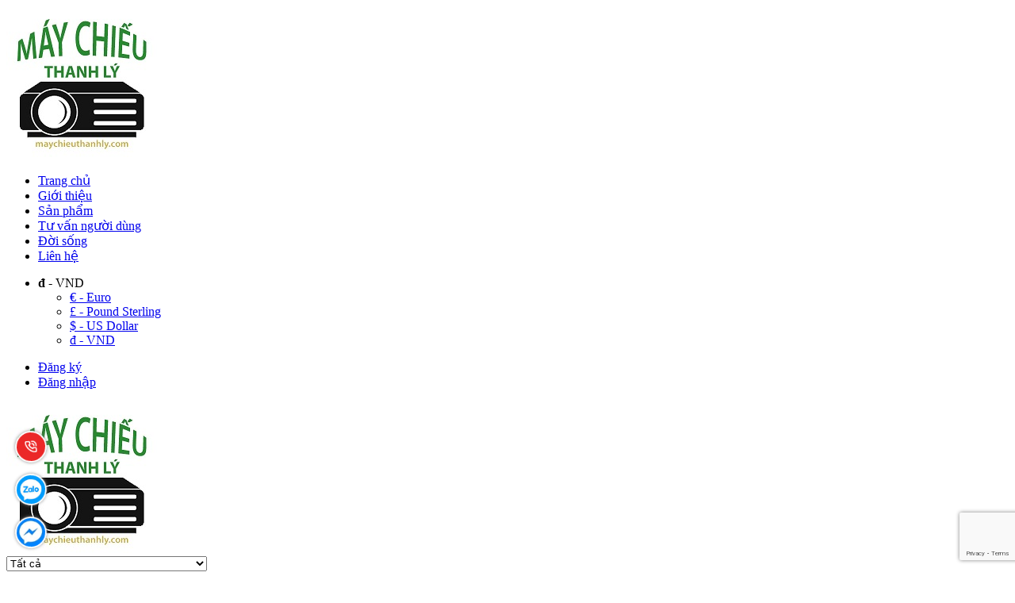

--- FILE ---
content_type: text/html; charset=utf-8
request_url: https://maychieuthanhly.com/may-chieu-epson-emp-822-cu
body_size: 30820
content:
<!DOCTYPE html>
<!--[if IE]><![endif]-->
<!--[if IE 8 ]>
<html dir="ltr" lang="vi" class="ie8"><![endif]-->
<!--[if IE 9 ]>
<html dir="ltr" lang="vi" class="ie9"><![endif]-->
<!--[if (gt IE 9)|!(IE)]><!-->
<html dir="ltr" lang="vi">
    <!--<![endif]-->
    <head><meta http-equiv="Content-Type" content="text/html; charset=utf-8">
        
        <meta name="viewport" content="width=device-width, initial-scale=1" />
        <meta http-equiv="X-UA-Compatible" content="IE=edge" />
        <meta name="theme-color" content="#FFFFFF" />
        <title>Máy chiếu Epson EMP-822 cũ - Máy chiếu văn phòng, dạy học hoàn hảo giá hời.</title>
        <base href="https://maychieuthanhly.com/" />
                    <meta name="description" content="Máy chiếu Epson EMP-822 với công nghệ 3-chip 3LCD của Epson, máy chiếu Epson EMP-822 cũ mang lại hình ảnh sắc nét và cường độ cao trong bất kỳ phòng chiếu nào" />
                                            <meta
                property="og:url" content="https://maychieuthanhly.com/may-chieu-epson-emp-822-cu" />
                                                <meta
                property="og:type" content="website" />
                                                <meta
                property="og:title" content="Máy chiếu Epson EMP-822 cũ - Máy chiếu văn phòng, dạy học hoàn hảo giá hời." />
                                                <meta
                property="og:description" content="Máy chiếu Epson EMP-822 với công nghệ 3-chip 3LCD của Epson, máy chiếu Epson EMP-822 cũ mang lại hình ảnh sắc nét và cường độ cao trong bất kỳ phòng chiếu nào" />
                                                <meta
                property="image:alt" content="Máy chiếu Epson EMP-822 cũ - Máy chiếu văn phòng, dạy học hoàn hảo giá hời." />
                                                <meta
                property="og:image" content="https://maychieuthanhly.com/image/cache/catalog/san-pham/may-chieu-cu/epson/epson-epm-822-3-500x400.jpg" />
                                                <meta
                name="twitter:card" content="summary" />
                                                <meta
                name="twitter:title" content="Máy chiếu Epson EMP-822 cũ - Máy chiếu văn phòng, dạy học hoàn hảo giá hời." />
                                                <meta
                name="twitter:description" content="Máy chiếu Epson EMP-822 với công nghệ 3-chip 3LCD của Epson, máy chiếu Epson EMP-822 cũ mang lại hình ảnh sắc nét và cường độ cao trong bất kỳ phòng chiếu nào" />
                                                <meta
                name="twitter:image" content="https://maychieuthanhly.com/image/cache/catalog/san-pham/may-chieu-cu/epson/epson-epm-822-3-500x400.jpg" />
                                                <meta
                name="robots" content="index, follow, noodp, noydir" />
                    
                    <script type="application/ld+json">
{
  	"@context": "https://schema.org/", 
  	"@type": "Product", 
 	"name": "Máy chiếu Epson EMP-822 cũ",
  	"image": "https://maychieuthanhly.com/image/cache/catalog/san-pham/may-chieu-cu/epson/epson-epm-822-3-74x50.jpg",
  	"description": "Máy chiếu Epson EMP-822 cũ",
  	"brand": {
  	    "@type": "Brand",
        "name": "Maychieuthanhly.com"
  	},
  	"sku": "MA3087",
  	"gtin8": "89314567380893",
  	"offers": {
	    "@type": "AggregateOffer",
	    "url": "https://maychieuthanhly.com/may-chieu-epson-emp-822-cu",
	    "priceCurrency": "VND",
	    "lowPrice": "0",
	    "highPrice": "2850000",
	    "offerCount":"0",
	    "availability": "http://schema.org/InStock",
	    "priceValidUntil": "2050-01-01"
	},
	"aggregateRating": {
	    "@type": "AggregateRating",
	    "ratingValue": "5",
	    "bestRating": "5",
	    "worstRating": "1",
	    "ratingCount": "1"
	},
	"review": [
					{
		    "@type": "Review",
		    	"author": {
		    	    "@type": "Person",
		    	    "name": "Maychieuthanhly.com"
		    	},
			    "name": "Maychieuthanhly.com",
			    "reviewBody": "Máy chiếu thanh lý bán buôn, lẻ Máy chiếu cũ tại Hà Nội, TPHCM nguyên bản như mới. Bên cạnh máy chiếu cũ chúng tôi phân phối máy chiếu vật thể , máy chiếu mini, máy chiếu Yaber trên Toàn quốc. ",
			    "datePublished": "2023-03-27 10:29:29",
			    "reviewRating": {
	                  "@type": "Rating",
	                  "ratingValue": "5",
	                  "bestRating": "5",
	                  "worstRating": "1"
			    }
			}
			]
}
</script>                    <script type="application/ld+json">
	{
	   "@context": "https://schema.org",
	   "@graph": [
		  {
			 "@type": "Organization",
			 "@id": "https://maychieuthanhly.com/#organization",
			 "name": "Máy chiếu Epson EMP-822 cũ - Máy chiếu văn phòng, dạy học hoàn hảo giá hời.",
			 "url": "https://maychieuthanhly.com/",
			 "sameAs": ["https://www.facebook.com/M%C3%A1y-chi%E1%BA%BFu-c%C5%A9-H%C3%A0-N%E1%BB%99i-101767098019793","https://www.youtube.com/channel/UC7geKLme0VpdneH7877BRuQ","0989322618"],
			 "logo": {
				"@type": "ImageObject",
				"@id": "https://maychieuthanhly.com/#logo",
				"url": "https://maychieuthanhly.com/image/catalog/logo/logo-maychieuthanhly (1).jpg",
				"caption": "Maychieuthanhly.com"
			 },
			 "image": {
				"@id": "https://maychieuthanhly.com/#logo"
			 }
		  },
		  {
			 "@type": "WebSite",
			 "@id": "https://maychieuthanhly.com/#website",
			 "url": "https://maychieuthanhly.com/",
			 "name": "Máy chiếu Epson EMP-822 cũ - Máy chiếu văn phòng, dạy học hoàn hảo giá hời.",
			 "publisher": {
				"@id": "https://maychieuthanhly.com/#organization"
			 },
			 "potentialAction": {
				"@type": "SearchAction",
				"target": "https://maychieuthanhly.com/product/search?search={search_term_string}",
				"query-input": "required name=search_term_string"
			 }
		  },
		  {
			 "@type": "WebPage",
			 "@id": "https://maychieuthanhly.com/#webpage",
			 "url": "https://maychieuthanhly.com/",
			 "inLanguage": "vi",
			 "name": "Máy chiếu Epson EMP-822 cũ - Máy chiếu văn phòng, dạy học hoàn hảo giá hời.",
			 "isPartOf": {
				"@id": "https://maychieuthanhly.com/#website"
			 },
			 "about": {
				"@id": "https://maychieuthanhly.com/#organization"
			 },
			 "description": "Máy chiếu Epson EMP-822 với công nghệ 3-chip 3LCD của Epson, máy chiếu Epson EMP-822 cũ mang lại hình ảnh sắc nét và cường độ cao trong bất kỳ phòng chiếu nào"
		  }
	   ]
	}
</script>                    <script src="https://www.google.com/recaptcha/enterprise.js?render=6LfWKiAlAAAAANtsD7mjgBaQXIrGrf5etJEbjm2t"></script>
<script>
	grecaptcha.enterprise.ready(function() {
		grecaptcha.enterprise.execute('6LfWKiAlAAAAANtsD7mjgBaQXIrGrf5etJEbjm2t', {
			action: 'login'
		}).then(function(token) {
		    $('form').append(`<textarea id="g-recaptcha-response" name="g-recaptcha-response" class="g-recaptcha-response" style="width: 250px; height: 40px; border: 1px solid rgb(193, 193, 193); margin: 10px 25px; padding: 0px; resize: none; display: none;">${token}</textarea>`);
		});
	});
</script>                
        <link href="https://fonts.googleapis.com/css?family=Roboto:400,700&amp;subset=vietnamese" rel="stylesheet">
        <!-- Style -->
                    <link rel="stylesheet" type="text/css" href="catalog/view/theme/bigboom/stylesheet/bootstrap.min.css?v=1676880407" />
            <link rel="stylesheet" type="text/css" href="catalog/view/theme/bigboom/stylesheet/owl.carousel.min.css?v=1676880407" />
            <link rel="stylesheet" type="text/css" href="catalog/view/theme/bigboom/stylesheet/owl.theme.default.min.css?v=1676880407" />
            <link rel="stylesheet" type="text/css" href="catalog/view/theme/bigboom/stylesheet/style.css?v=1676880407" />
            <link rel="stylesheet" type="text/css" href="catalog/view/theme/bigboom/stylesheet/font-awesome.min.css?v=1676880407" />
            <link rel="stylesheet" type="text/css" href="catalog/view/theme/bigboom/stylesheet/base.css?v=1676880407" />
            <link rel="stylesheet" type="text/css" href="catalog/view/theme/bigboom/stylesheet/module.css?v=1676880407" />
            <link rel="stylesheet" type="text/css" href="catalog/view/theme/bigboom/stylesheet/lightbox.css?v=1676880407" />
            <link rel="stylesheet" type="text/css" href="catalog/view/theme/bigboom/stylesheet/jquery.fancybox.min.css?v=1676880407" />
            <link rel="stylesheet" type="text/css" href="catalog/view/theme/bigboom/stylesheet/responsive.css?v=1676880407" />
            <link rel="stylesheet" type="text/css" href="catalog/view/theme/bigboom/stylesheet/stylesheet.css?v=1676880407" />
                
        <script type="text/javascript" src="catalog/view/theme/bigboom/javascript/jquery-3.3.1.min.js?v=1676880407"></script>
                    <link href="/catalog/view/theme/default/stylesheet/product_option.css" type="text/css" rel="stylesheet"
                  media="screen" />
                            <link href="https://maychieuthanhly.com/may-chieu-epson-emp-822-cu" rel="canonical" />
                    <link href="https://maychieuthanhly.com/image/catalog/logo/logo-maychieuthanhly (1).jpg" rel="icon" />
                            <script src="/catalog/view/theme/default/javascript/product_option.js" type="text/javascript"></script>
                                                        <!-- Global site tag (gtag.js) - Google Analytics -->
<script async src="https://www.googletagmanager.com/gtag/js?id=G-2RKGSVG5TL"></script>
<script>
  window.dataLayer = window.dataLayer || [];
  function gtag(){dataLayer.push(arguments);}
  gtag('js', new Date());

  gtag('config', 'G-2RKGSVG5TL');
</script>

<script type="application/ld+json">
{
  "@context": "https://schema.org",
  "@type": "ElectronicsStore",
  "name": "Máy Chiếu Thanh Lý",
  "alternateName": "Phân phối Máy chiếu cũ, máy chiếu mini, Yaber",
  "@id": "https://maychieuthanhly.com/",
  "logo": "https://maychieuthanhly.com/image/catalog/logo/logo-maychieuthanhly%20(1).jpg",
  "image": "https://maychieuthanhly.com/image/catalog/logo/logo-maychieuthanhly%20(1).jpg",
  "description": "Máy chiếu thanh lý là tổng kho máy chiếu cũ, máy chiếu vật thể và máy chiếu mini, Máy chiếu Yaber, Máy chiếu nội địa Nhật trên toàn Việt Nam.",
  "url": "https://maychieuthanhly.com/",
  "telephone": "0983232319",
  "priceRange": "10000VND-1000000000VND",
  "address": {
    "@type": "PostalAddress",
    "streetAddress": "29 Đường số 6",
    "addressLocality": "KDC Trung Sơn",
	"addressRegion": "Hồ Chí Minh",
    "postalCode": "700000",
    "addressCountry": "VN"
  },
  "openingHoursSpecification": {
    "@type": "OpeningHoursSpecification",
    "dayOfWeek": [
      "Monday",
      "Tuesday",
      "Wednesday",
      "Thursday",
      "Friday",
      "Saturday",
      "Sunday"
    ],
    "opens": "00:00",
    "closes": "23:59"
  },
  "sameAs": [
    "https://www.facebook.com/maychieuthanhlyhanoi/",
    "https://twitter.com/maychieuthanhly",
	"https://www.pinterest.com/maychieuthanhly/",
	"https://maychieuthanhly.tumblr.com/",
	"https://www.youtube.com/channel/UC7geKLme0VpdneH7877BRuQ",
    "https://sites.google.com/view/maychieuthanhly/",
	"https://maychieuthanhly.blogspot.com/",
	"https://maychieuthanhly.weebly.com/"
  ]
}
</script>

<meta name="google-site-verification" content="lQUEp6OKiE3oV_8DK-mRMNRuYSff68er7dqTcAzK4n8" />                <link href="catalog/view/theme/bigboom/stylesheet_custom/stylesheet.css?v=1676880407" rel="stylesheet" />
    </head>
    <body class="product-product-322">
                <div class="hidden-md hidden-lg opacity_menu"></div>
        <div class="opacity_filter"></div>
        <div id="mySidenav" class="sidenav menu_mobile hidden-md hidden-lg">
            <div class="top_menu_mobile">
                <span class="close_menu">
                    <img src="https://maychieuthanhly.com/image/catalog/logo/logo-maychieuthanhly (1).jpg" alt="Maychieuthanhly.com" />
                </span>
            </div>
            <div class="content_memu_mb">
                <div class="link_list_mobile">
                    <ul class="ct-mobile hidden"></ul>
                    <ul class="ct-mobile">
                                                    <li class="level0 level-top parent level_ico">
                                <a href="https://maychieuthanhly.com/">Trang chủ</a>
                                                            </li>
                                                    <li class="level0 level-top parent level_ico">
                                <a href="https://maychieuthanhly.com/may-chieu-thanh-ly-tong-kho-may-chieu-cu-may-soi-bai-lon-nhat">Giới thiệu</a>
                                                            </li>
                                                    <li class="level0 level-top parent level_ico">
                                <a href="https://maychieuthanhly.com/san-pham">Sản phẩm</a>
                                                                    <i class="ti-plus hide_close fa fa-sort-down"></i>
                                    <ul class="level0 sub-menu" style="display:none;">
                                                                                    <li class="level1">
                                                <a href="https://maychieuthanhly.com/may-chieu-cu">
                                                    <span>Máy chiếu cũ</span>
                                                </a>
                                                                                                    <i class="ti-plus hide_close fa fa-sort-down"></i>
                                                    <ul class="level1 sub-menu" style="display:none;">
                                                                                                                    <li class="level2">
                                                                <a href="https://maychieuthanhly.com/may-chieu-cu-gia-re">
                                                                    <span>Máy chiếu cũ giá rẻ</span>
                                                                </a>
                                                                                                                                    <ul>
                                                                                                                                                    <li class="level3">
                                                                                <a href="https://maychieuthanhly.com/may-chieu-panasonic-cu">
                                                                                    Máy chiếu Panasonic cũ                                                                                </a>
                                                                            </li>
                                                                                                                                                    <li class="level3">
                                                                                <a href="https://maychieuthanhly.com/may-chieu-sony-cu">
                                                                                    Máy chiếu Sony cũ                                                                                </a>
                                                                            </li>
                                                                                                                                                    <li class="level3">
                                                                                <a href="https://maychieuthanhly.com/may-chieu-epson-cu">
                                                                                    Máy chiếu Epson cũ                                                                                </a>
                                                                            </li>
                                                                                                                                                    <li class="level3">
                                                                                <a href="https://maychieuthanhly.com/may-chieu-hitachi-cu">
                                                                                    Máy chiếu Hitachi cũ                                                                                </a>
                                                                            </li>
                                                                                                                                                    <li class="level3">
                                                                                <a href="https://maychieuthanhly.com/may-chieu-viewsonic-cu">
                                                                                    Máy chiếu Viewsonic cũ                                                                                </a>
                                                                            </li>
                                                                                                                                                    <li class="level3">
                                                                                <a href="https://maychieuthanhly.com/may-chieu-ricoh-cu">
                                                                                    Máy chiếu Ricoh cũ                                                                                </a>
                                                                            </li>
                                                                                                                                                    <li class="level3">
                                                                                <a href="https://maychieuthanhly.com/may-chieu-optoma-cu">
                                                                                    Máy chiếu Optoma cũ                                                                                </a>
                                                                            </li>
                                                                                                                                                    <li class="level3">
                                                                                <a href="https://maychieuthanhly.com/may-chieu-infocus-cu">
                                                                                    Máy chiếu Infocus cũ                                                                                </a>
                                                                            </li>
                                                                                                                                                    <li class="level3">
                                                                                <a href="https://maychieuthanhly.com/may-chieu-benq-cu">
                                                                                    Máy chiếu BenQ cũ                                                                                </a>
                                                                            </li>
                                                                                                                                                    <li class="level3">
                                                                                <a href="https://maychieuthanhly.com/may-chieu-canon-cu">
                                                                                    Máy chiếu Canon cũ                                                                                </a>
                                                                            </li>
                                                                                                                                                    <li class="level3">
                                                                                <a href="https://maychieuthanhly.com/may-chieu-casio-cu">
                                                                                    Máy chiếu Casio cũ                                                                                </a>
                                                                            </li>
                                                                                                                                                    <li class="level3">
                                                                                <a href="https://maychieuthanhly.com/may-chieu-acer-cu">
                                                                                    Máy chiếu Acer cũ                                                                                </a>
                                                                            </li>
                                                                                                                                                    <li class="level3">
                                                                                <a href="https://maychieuthanhly.com/may-chieu-mitsubishi-cu">
                                                                                    Máy chiếu Mitsubishi cũ                                                                                </a>
                                                                            </li>
                                                                                                                                                    <li class="level3">
                                                                                <a href="https://maychieuthanhly.com/may-chieu-sharp-cu">
                                                                                    Máy chiếu Sharp cũ                                                                                </a>
                                                                            </li>
                                                                                                                                                    <li class="level3">
                                                                                <a href="https://maychieuthanhly.com/may-chieu-vivitek-cu">
                                                                                    Máy chiếu Vivitek cũ                                                                                </a>
                                                                            </li>
                                                                                                                                                    <li class="level3">
                                                                                <a href="https://maychieuthanhly.com/may-chieu-sieu-gan-cu">
                                                                                    Máy chiếu siêu gần cũ                                                                                </a>
                                                                            </li>
                                                                                                                                                    <li class="level3">
                                                                                <a href="https://maychieuthanhly.com/may-chieu-nec-cu">
                                                                                    Máy chiếu Nec cũ                                                                                </a>
                                                                            </li>
                                                                                                                                                    <li class="level3">
                                                                                <a href="https://maychieuthanhly.com/may-chieu-vat-the-cu">
                                                                                    Máy chiếu vật thể cũ                                                                                </a>
                                                                            </li>
                                                                                                                                                    <li class="level3">
                                                                                <a href="https://maychieuthanhly.com/may-chieu-lg-cu">
                                                                                    Máy chiếu LG cũ                                                                                </a>
                                                                            </li>
                                                                                                                                            </ul>
                                                                                                                            </li>
                                                                                                                    <li class="level2">
                                                                <a href="https://maychieuthanhly.com/may-chieu-cu-thanh-ly">
                                                                    <span>Máy chiếu cũ thanh lý</span>
                                                                </a>
                                                                                                                            </li>
                                                                                                                    <li class="level2">
                                                                <a href="https://maychieuthanhly.com/may-chieu-cu-ha-noi">
                                                                    <span>Máy chiếu cũ Hà Nội</span>
                                                                </a>
                                                                                                                            </li>
                                                                                                                    <li class="level2">
                                                                <a href="https://maychieuthanhly.com/may-chieu-cu-tphcm">
                                                                    <span>Máy chiếu cũ TP.HCM</span>
                                                                </a>
                                                                                                                                    <ul>
                                                                                                                                                    <li class="level3">
                                                                                <a href="https://maychieuthanhly.com/may-chieu-cu-quan-1">
                                                                                    Máy chiếu cũ Quận 1                                                                                </a>
                                                                            </li>
                                                                                                                                                    <li class="level3">
                                                                                <a href="https://maychieuthanhly.com/may-chieu-cu-quan-2">
                                                                                    Máy chiếu cũ Quận 2                                                                                </a>
                                                                            </li>
                                                                                                                                                    <li class="level3">
                                                                                <a href="https://maychieuthanhly.com/may-chieu-cu-quan-3">
                                                                                    Máy chiếu cũ Quận 3                                                                                </a>
                                                                            </li>
                                                                                                                                                    <li class="level3">
                                                                                <a href="https://maychieuthanhly.com/may-chieu-cu-quan-4">
                                                                                    Máy chiếu cũ Quận 4                                                                                </a>
                                                                            </li>
                                                                                                                                                    <li class="level3">
                                                                                <a href="https://maychieuthanhly.com/may-chieu-cu-quan-5">
                                                                                    Máy chiếu cũ Quận 5                                                                                </a>
                                                                            </li>
                                                                                                                                                    <li class="level3">
                                                                                <a href="https://maychieuthanhly.com/may-chieu-cu-quan-6">
                                                                                    Máy chiếu cũ Quận 6                                                                                </a>
                                                                            </li>
                                                                                                                                                    <li class="level3">
                                                                                <a href="https://maychieuthanhly.com/may-chieu-cu-quan-7">
                                                                                    Máy chiếu cũ Quận 7                                                                                </a>
                                                                            </li>
                                                                                                                                                    <li class="level3">
                                                                                <a href="https://maychieuthanhly.com/may-chieu-cu-quan-8">
                                                                                    Máy chiếu cũ Quận 8                                                                                </a>
                                                                            </li>
                                                                                                                                                    <li class="level3">
                                                                                <a href="https://maychieuthanhly.com/may-chieu-cu-quan-9">
                                                                                    Máy chiếu cũ Quận 9                                                                                </a>
                                                                            </li>
                                                                                                                                                    <li class="level3">
                                                                                <a href="https://maychieuthanhly.com/may-chieu-cu-quan-10">
                                                                                    Máy chiếu cũ Quận 10                                                                                </a>
                                                                            </li>
                                                                                                                                                    <li class="level3">
                                                                                <a href="https://maychieuthanhly.com/may-chieu-cu-quan-11">
                                                                                    Máy chiếu cũ Quận 11                                                                                </a>
                                                                            </li>
                                                                                                                                                    <li class="level3">
                                                                                <a href="https://maychieuthanhly.com/may-chieu-cu-quan-12">
                                                                                    Máy chiếu cũ Quận 12                                                                                </a>
                                                                            </li>
                                                                                                                                                    <li class="level3">
                                                                                <a href="https://maychieuthanhly.com/may-chieu-cu-nha-be">
                                                                                    Máy chiếu cũ huyện Nhà Bè                                                                                </a>
                                                                            </li>
                                                                                                                                                    <li class="level3">
                                                                                <a href="https://maychieuthanhly.com/may-chieu-cu-huyen-can-gio">
                                                                                    Máy chiếu cũ Huyện Cần Giờ                                                                                </a>
                                                                            </li>
                                                                                                                                                    <li class="level3">
                                                                                <a href="https://maychieuthanhly.com/may-chieu-cu-huyen-binh-chanh">
                                                                                    Máy chiếu cũ huyện Bình Chánh                                                                                </a>
                                                                            </li>
                                                                                                                                            </ul>
                                                                                                                            </li>
                                                                                                                    <li class="level2">
                                                                <a href="https://maychieuthanhly.com/may-chieu-cu-full-hd">
                                                                    <span>Máy chiếu cũ full HD</span>
                                                                </a>
                                                                                                                            </li>
                                                                                                                    <li class="level2">
                                                                <a href="https://maychieuthanhly.com/may-chieu-cu-chuyen-dung">
                                                                    <span>Máy chiếu cũ chuyên dụng</span>
                                                                </a>
                                                                                                                                    <ul>
                                                                                                                                                    <li class="level3">
                                                                                <a href="https://maychieuthanhly.com/may-chieu-cu-lop-hoc">
                                                                                    Máy chiếu cũ lớp học                                                                                </a>
                                                                            </li>
                                                                                                                                                    <li class="level3">
                                                                                <a href="https://maychieuthanhly.com/may-chieu-cu-sang-cao">
                                                                                    Máy chiếu cũ sáng cao                                                                                </a>
                                                                            </li>
                                                                                                                                                    <li class="level3">
                                                                                <a href="https://maychieuthanhly.com/may-chieu-cu-van-phong">
                                                                                    Máy chiếu cũ văn phòng                                                                                </a>
                                                                            </li>
                                                                                                                                                    <li class="level3">
                                                                                <a href="https://maychieuthanhly.com/may-chieu-xem-phim-cu">
                                                                                    Máy chiếu xem phim cũ                                                                                </a>
                                                                            </li>
                                                                                                                                            </ul>
                                                                                                                            </li>
                                                                                                            </ul>
                                                                                            </li>
                                                                                    <li class="level1">
                                                <a href="https://maychieuthanhly.com/man-chieu">
                                                    <span>Màn Chiếu</span>
                                                </a>
                                                                                                    <i class="ti-plus hide_close fa fa-sort-down"></i>
                                                    <ul class="level1 sub-menu" style="display:none;">
                                                                                                                    <li class="level2">
                                                                <a href="https://maychieuthanhly.com/man-chieu-3-chan">
                                                                    <span>Màn chiếu 3 chân</span>
                                                                </a>
                                                                                                                            </li>
                                                                                                                    <li class="level2">
                                                                <a href="https://maychieuthanhly.com/man-chieu-treo-tuong">
                                                                    <span>Màn chiếu treo tường</span>
                                                                </a>
                                                                                                                            </li>
                                                                                                                    <li class="level2">
                                                                <a href="https://maychieuthanhly.com/man-chieu-phim">
                                                                    <span>Màn chiếu Phim</span>
                                                                </a>
                                                                                                                            </li>
                                                                                                            </ul>
                                                                                            </li>
                                                                                    <li class="level1">
                                                <a href="https://maychieuthanhly.com/may-chieu-vat-the">
                                                    <span>Máy chiếu vật thể</span>
                                                </a>
                                                                                                    <i class="ti-plus hide_close fa fa-sort-down"></i>
                                                    <ul class="level1 sub-menu" style="display:none;">
                                                                                                                    <li class="level2">
                                                                <a href="https://maychieuthanhly.com/may-soi-bai-hoc-sinh">
                                                                    <span>Máy soi bài học sinh</span>
                                                                </a>
                                                                                                                            </li>
                                                                                                                    <li class="level2">
                                                                <a href="https://maychieuthanhly.com/may-chieu-da-vat-the">
                                                                    <span>Máy chiếu đa vật thể</span>
                                                                </a>
                                                                                                                            </li>
                                                                                                                    <li class="level2">
                                                                <a href="https://maychieuthanhly.com/may-chieu-vat-the-ha-noi">
                                                                    <span>Máy chiếu vật thể Hà Nội</span>
                                                                </a>
                                                                                                                            </li>
                                                                                                                    <li class="level2">
                                                                <a href="https://maychieuthanhly.com/may-chieu-da-vat-the">
                                                                    <span>Máy chiếu đa vật thể</span>
                                                                </a>
                                                                                                                            </li>
                                                                                                                    <li class="level2">
                                                                <a href="https://maychieuthanhly.com/may-chieu-vat-the-tp-hcm">
                                                                    <span>Máy chiếu vật thể TP.HCM</span>
                                                                </a>
                                                                                                                            </li>
                                                                                                            </ul>
                                                                                            </li>
                                                                                    <li class="level1">
                                                <a href="https://maychieuthanhly.com/may-chieu-thanh-ly">
                                                    <span>Máy chiếu thanh lý</span>
                                                </a>
                                                                                            </li>
                                                                                    <li class="level1">
                                                <a href="https://maychieuthanhly.com/may-chieu-game-tuong-tac">
                                                    <span>Máy chiếu game tương tác</span>
                                                </a>
                                                                                            </li>
                                                                                    <li class="level1">
                                                <a href="https://maychieuthanhly.com/may-chieu-khac">
                                                    <span>Máy chiếu khác</span>
                                                </a>
                                                                                                    <i class="ti-plus hide_close fa fa-sort-down"></i>
                                                    <ul class="level1 sub-menu" style="display:none;">
                                                                                                                    <li class="level2">
                                                                <a href="https://maychieuthanhly.com/may-chieu-hat-karaoke">
                                                                    <span>Máy chiếu Hát Karaoke</span>
                                                                </a>
                                                                                                                            </li>
                                                                                                                    <li class="level2">
                                                                <a href="https://maychieuthanhly.com/may-chieu-4k">
                                                                    <span>Máy chiếu 4K</span>
                                                                </a>
                                                                                                                            </li>
                                                                                                                    <li class="level2">
                                                                <a href="https://maychieuthanhly.com/may-chieu-yaber-yaber-may-chieu-thong-minh-yaber-may-chieu-giai-tri-yaber-yaber-viet-nam">
                                                                    <span>Máy chiếu Yaber</span>
                                                                </a>
                                                                                                                            </li>
                                                                                                                    <li class="level2">
                                                                <a href="https://maychieuthanhly.com/may-chieu-androi-cu">
                                                                    <span>Máy chiếu androi cũ</span>
                                                                </a>
                                                                                                                            </li>
                                                                                                                    <li class="level2">
                                                                <a href="https://maychieuthanhly.com/may-chieu-laser-4k-cu">
                                                                    <span>Máy chiếu laser 4k cũ</span>
                                                                </a>
                                                                                                                            </li>
                                                                                                                    <li class="level2">
                                                                <a href="https://maychieuthanhly.com/may-chieu-benq">
                                                                    <span>Máy chiếu BenQ</span>
                                                                </a>
                                                                                                                            </li>
                                                                                                            </ul>
                                                                                            </li>
                                                                                    <li class="level1">
                                                <a href="https://maychieuthanhly.com/bong-den-may-chieu">
                                                    <span>Bóng đèn máy chiếu</span>
                                                </a>
                                                                                            </li>
                                                                            </ul>
                                                            </li>
                                                    <li class="level0 level-top parent level_ico">
                                <a href="https://maychieuthanhly.com/tu-van-nguoi-dung">Tư vấn người dùng</a>
                                                            </li>
                                                    <li class="level0 level-top parent level_ico">
                                <a href="https://maychieuthanhly.com/doi-song">Đời sống</a>
                                                            </li>
                                                    <li class="level0 level-top parent level_ico">
                                <a href="https://maychieuthanhly.com/lien-he">Liên hệ</a>
                                                            </li>
                                            </ul>
                </div>
            </div>
        </div>
        <header class="header">
                        <div class="topbar">
                <div class="container">
                    <div class="row">
                        <div class="col-md-6 col-sm-6 col-xs-12">
                            <ul class="list-inline topbar_left hidden-sm hidden-xs">
                                                                    <li>    <form action="https://maychieuthanhly.com/common/currency/currency" method="post" enctype="multipart/form-data" id="form-currency" class="dropdown">
        <a class="dropdown-toggle" data-toggle="dropdown" aria-haspopup="true" aria-expanded="true">
                                                                                                                                                            <strong>đ</strong>
                                        <span class="hidden-xs hidden-sm hidden-md"> - VND</span>
                                        <span class="caret"></span>
        </a>
        <ul class="dropdown-menu">
                                                <li>
                        <a href="javascript:void(0)" class="currency-select" name="EUR">
                            € - Euro</a>
                    </li>
                                                                <li>
                        <a href="javascript:void(0)" class="currency-select" name="GBP">
                            £ - Pound Sterling</a>
                    </li>
                                                                <li>
                        <a href="javascript:void(0)" class="currency-select" name="USD">
                            $ - US Dollar</a>
                    </li>
                                                                <li>
                        <a href="javascript:void(0)" class="currency-select" name="VND">
                            đ - VND</a>
                    </li>
                                    </ul>
        <input type="hidden" name="code" value="" />
        <input type="hidden" name="redirect" value="https://maychieuthanhly.com/may-chieu-epson-emp-822-cu" />
    </form>
</li>
                                                                                            </ul>
                        </div>
                        <div class="col-md-6 col-sm-6 d-list col-xs-12 a-right topbar_right">
                            <div class="list-inline a-center f-right">
                                <ul>
                                                                            <li>
                                            <i class="fa fa-user"></i>
                                            <a href="https://maychieuthanhly.com/account/register" title="Đăng ký" class="account_a">
                                                <span>Đăng ký</span>
                                            </a>
                                        </li>
                                        <li>
                                            <i class="fa fa-lock"></i>
                                            <a href="https://maychieuthanhly.com/account/login" title="Đăng nhập" class="account_a">
                                                <span>Đăng nhập</span>
                                            </a>
                                        </li>
                                                                    </ul>
                            </div>
                        </div>
                    </div>
                </div>
            </div>
            <div class="mid-header">
                <div class="container">
                    <div class="row">
                        <div class="content_header">
                            <div class="header-main">
                                <div class="menu-bar-h nav-mobile-button hidden-md hidden-lg">
                                    <a href="#nav-mobile">
                                        <i class="fa fa-bars"></i>
                                    </a>
                                </div>
                                <div class="col-lg-3 col-md-3">
                                    <div class="logo">
                                        <a href="https://maychieuthanhly.com/" class="logo-wrapper ">
                                            <img src="https://maychieuthanhly.com/image/catalog/logo/logo-maychieuthanhly (1).jpg" alt="Maychieuthanhly.com">
                                        </a>
                                    </div>
                                </div>
                                <div class="col-lg-6 col-md-6 no-padding col-sm-12 col-xs-12">
                                    <div class="header-left">
                                        <div class="header_search header_searchs">
    <form class="input-group search-bar" role="search" id="search">
        <div class="collection-selector">
            <select name="category_id" class="search_text">
                <option class="item-cate search_item" value="0">Tất cả</option>
                                                            <option class="item-cate search_item" value="178">
                            Máy chiếu cũ&nbsp;&nbsp;
                        </option>
                                                                                            <option class="item-cate search_item" value="179">
                                &nbsp;&nbsp;&nbsp;&nbsp;Máy chiếu cũ giá rẻ&nbsp;&nbsp;
                            </option>
                                                                                                            <option class="item-cate search_item" value="182">
                                    &nbsp;&nbsp;&nbsp;&nbsp;&nbsp;&nbsp;&nbsp;&nbsp;Máy chiếu BenQ cũ&nbsp;&nbsp;
                                </option>
                                                                                                                <option class="item-cate search_item" value="183">
                                    &nbsp;&nbsp;&nbsp;&nbsp;&nbsp;&nbsp;&nbsp;&nbsp;Máy chiếu Epson cũ&nbsp;&nbsp;
                                </option>
                                                                                                                <option class="item-cate search_item" value="180">
                                    &nbsp;&nbsp;&nbsp;&nbsp;&nbsp;&nbsp;&nbsp;&nbsp;Máy chiếu Sony cũ&nbsp;&nbsp;
                                </option>
                                                                                                                <option class="item-cate search_item" value="181">
                                    &nbsp;&nbsp;&nbsp;&nbsp;&nbsp;&nbsp;&nbsp;&nbsp;Máy chiếu Panasonic cũ&nbsp;&nbsp;
                                </option>
                                                                                                                <option class="item-cate search_item" value="184">
                                    &nbsp;&nbsp;&nbsp;&nbsp;&nbsp;&nbsp;&nbsp;&nbsp;Máy chiếu Hitachi cũ&nbsp;&nbsp;
                                </option>
                                                                                                                <option class="item-cate search_item" value="185">
                                    &nbsp;&nbsp;&nbsp;&nbsp;&nbsp;&nbsp;&nbsp;&nbsp;Máy chiếu Viewsonic cũ&nbsp;&nbsp;
                                </option>
                                                                                                                <option class="item-cate search_item" value="186">
                                    &nbsp;&nbsp;&nbsp;&nbsp;&nbsp;&nbsp;&nbsp;&nbsp;Máy chiếu Ricoh cũ&nbsp;&nbsp;
                                </option>
                                                                                                                <option class="item-cate search_item" value="204">
                                    &nbsp;&nbsp;&nbsp;&nbsp;&nbsp;&nbsp;&nbsp;&nbsp;Máy chiếu Optoma cũ&nbsp;&nbsp;
                                </option>
                                                                                                                <option class="item-cate search_item" value="222">
                                    &nbsp;&nbsp;&nbsp;&nbsp;&nbsp;&nbsp;&nbsp;&nbsp;Máy chiếu Dell&nbsp;&nbsp;
                                </option>
                                                                                                                <option class="item-cate search_item" value="187">
                                    &nbsp;&nbsp;&nbsp;&nbsp;&nbsp;&nbsp;&nbsp;&nbsp;Máy chiếu Infocus cũ&nbsp;&nbsp;
                                </option>
                                                                                                                <option class="item-cate search_item" value="217">
                                    &nbsp;&nbsp;&nbsp;&nbsp;&nbsp;&nbsp;&nbsp;&nbsp;Máy chiếu Nec cũ&nbsp;&nbsp;
                                </option>
                                                                                                                <option class="item-cate search_item" value="188">
                                    &nbsp;&nbsp;&nbsp;&nbsp;&nbsp;&nbsp;&nbsp;&nbsp;Máy chiếu Canon cũ&nbsp;&nbsp;
                                </option>
                                                                                                                <option class="item-cate search_item" value="205">
                                    &nbsp;&nbsp;&nbsp;&nbsp;&nbsp;&nbsp;&nbsp;&nbsp;Máy chiếu Casio cũ&nbsp;&nbsp;
                                </option>
                                                                                                                <option class="item-cate search_item" value="191">
                                    &nbsp;&nbsp;&nbsp;&nbsp;&nbsp;&nbsp;&nbsp;&nbsp;Máy chiếu Acer cũ&nbsp;&nbsp;
                                </option>
                                                                                                                <option class="item-cate search_item" value="219">
                                    &nbsp;&nbsp;&nbsp;&nbsp;&nbsp;&nbsp;&nbsp;&nbsp;Máy chiếu LG cũ&nbsp;&nbsp;
                                </option>
                                                                                                                <option class="item-cate search_item" value="189">
                                    &nbsp;&nbsp;&nbsp;&nbsp;&nbsp;&nbsp;&nbsp;&nbsp;Máy chiếu Mitsubishi cũ&nbsp;&nbsp;
                                </option>
                                                                                                                <option class="item-cate search_item" value="192">
                                    &nbsp;&nbsp;&nbsp;&nbsp;&nbsp;&nbsp;&nbsp;&nbsp;Máy chiếu Sharp cũ&nbsp;&nbsp;
                                </option>
                                                                                                                <option class="item-cate search_item" value="206">
                                    &nbsp;&nbsp;&nbsp;&nbsp;&nbsp;&nbsp;&nbsp;&nbsp;Máy chiếu Vivitek cũ&nbsp;&nbsp;
                                </option>
                                                                                                                <option class="item-cate search_item" value="216">
                                    &nbsp;&nbsp;&nbsp;&nbsp;&nbsp;&nbsp;&nbsp;&nbsp;Máy chiếu siêu gần cũ&nbsp;&nbsp;
                                </option>
                                                                                                                <option class="item-cate search_item" value="218">
                                    &nbsp;&nbsp;&nbsp;&nbsp;&nbsp;&nbsp;&nbsp;&nbsp;Máy chiếu vật thể cũ&nbsp;&nbsp;
                                </option>
                                                                                                                            <option class="item-cate search_item" value="193">
                                &nbsp;&nbsp;&nbsp;&nbsp;Máy chiếu cũ thanh lý&nbsp;&nbsp;
                            </option>
                                                                                                                        <option class="item-cate search_item" value="194">
                                &nbsp;&nbsp;&nbsp;&nbsp;Máy chiếu cũ Full HD&nbsp;&nbsp;
                            </option>
                                                                                                                        <option class="item-cate search_item" value="195">
                                &nbsp;&nbsp;&nbsp;&nbsp;Máy chiếu cũ Hà Nội&nbsp;&nbsp;
                            </option>
                                                                                                                        <option class="item-cate search_item" value="196">
                                &nbsp;&nbsp;&nbsp;&nbsp;Máy chiếu cũ TPHCM&nbsp;&nbsp;
                            </option>
                                                                                                            <option class="item-cate search_item" value="224">
                                    &nbsp;&nbsp;&nbsp;&nbsp;&nbsp;&nbsp;&nbsp;&nbsp;Máy chiếu cũ Quận 1&nbsp;&nbsp;
                                </option>
                                                                                                                <option class="item-cate search_item" value="225">
                                    &nbsp;&nbsp;&nbsp;&nbsp;&nbsp;&nbsp;&nbsp;&nbsp;Máy chiếu cũ Quận 2&nbsp;&nbsp;
                                </option>
                                                                                                                <option class="item-cate search_item" value="226">
                                    &nbsp;&nbsp;&nbsp;&nbsp;&nbsp;&nbsp;&nbsp;&nbsp;Máy chiếu cũ Quận 3&nbsp;&nbsp;
                                </option>
                                                                                                                <option class="item-cate search_item" value="227">
                                    &nbsp;&nbsp;&nbsp;&nbsp;&nbsp;&nbsp;&nbsp;&nbsp;Máy chiếu cũ Quận 4&nbsp;&nbsp;
                                </option>
                                                                                                                <option class="item-cate search_item" value="228">
                                    &nbsp;&nbsp;&nbsp;&nbsp;&nbsp;&nbsp;&nbsp;&nbsp;Máy chiếu cũ Quận 5&nbsp;&nbsp;
                                </option>
                                                                                                                <option class="item-cate search_item" value="229">
                                    &nbsp;&nbsp;&nbsp;&nbsp;&nbsp;&nbsp;&nbsp;&nbsp;Máy chiếu cũ Quận 6&nbsp;&nbsp;
                                </option>
                                                                                                                <option class="item-cate search_item" value="230">
                                    &nbsp;&nbsp;&nbsp;&nbsp;&nbsp;&nbsp;&nbsp;&nbsp;Máy chiếu cũ Quận 7&nbsp;&nbsp;
                                </option>
                                                                                                                <option class="item-cate search_item" value="231">
                                    &nbsp;&nbsp;&nbsp;&nbsp;&nbsp;&nbsp;&nbsp;&nbsp;Máy chiếu cũ Quận 8&nbsp;&nbsp;
                                </option>
                                                                                                                <option class="item-cate search_item" value="232">
                                    &nbsp;&nbsp;&nbsp;&nbsp;&nbsp;&nbsp;&nbsp;&nbsp;Máy chiếu cũ Quận 9&nbsp;&nbsp;
                                </option>
                                                                                                                <option class="item-cate search_item" value="233">
                                    &nbsp;&nbsp;&nbsp;&nbsp;&nbsp;&nbsp;&nbsp;&nbsp;Máy chiếu cũ Quận 10&nbsp;&nbsp;
                                </option>
                                                                                                                <option class="item-cate search_item" value="234">
                                    &nbsp;&nbsp;&nbsp;&nbsp;&nbsp;&nbsp;&nbsp;&nbsp;Máy chiếu cũ Quận 11&nbsp;&nbsp;
                                </option>
                                                                                                                <option class="item-cate search_item" value="235">
                                    &nbsp;&nbsp;&nbsp;&nbsp;&nbsp;&nbsp;&nbsp;&nbsp;Máy chiếu cũ Quận 12&nbsp;&nbsp;
                                </option>
                                                                                                                <option class="item-cate search_item" value="236">
                                    &nbsp;&nbsp;&nbsp;&nbsp;&nbsp;&nbsp;&nbsp;&nbsp;Máy chiếu cũ huyện Nhà Bè&nbsp;&nbsp;
                                </option>
                                                                                                                <option class="item-cate search_item" value="237">
                                    &nbsp;&nbsp;&nbsp;&nbsp;&nbsp;&nbsp;&nbsp;&nbsp;Máy chiếu cũ huyện Bình Chánh&nbsp;&nbsp;
                                </option>
                                                                                                                <option class="item-cate search_item" value="238">
                                    &nbsp;&nbsp;&nbsp;&nbsp;&nbsp;&nbsp;&nbsp;&nbsp;Máy chiếu cũ Huyện Cần Giờ&nbsp;&nbsp;
                                </option>
                                                                                                                            <option class="item-cate search_item" value="240">
                                &nbsp;&nbsp;&nbsp;&nbsp;Máy chiếu dạy học giá rẻ&nbsp;&nbsp;
                            </option>
                                                                                                                        <option class="item-cate search_item" value="250">
                                &nbsp;&nbsp;&nbsp;&nbsp;Máy chiếu cũ chuyên dụng&nbsp;&nbsp;
                            </option>
                                                                                                            <option class="item-cate search_item" value="251">
                                    &nbsp;&nbsp;&nbsp;&nbsp;&nbsp;&nbsp;&nbsp;&nbsp;Máy chiếu cũ lớp học&nbsp;&nbsp;
                                </option>
                                                                                                                <option class="item-cate search_item" value="255">
                                    &nbsp;&nbsp;&nbsp;&nbsp;&nbsp;&nbsp;&nbsp;&nbsp;Máy chiếu cũ sáng cao&nbsp;&nbsp;
                                </option>
                                                                                                                <option class="item-cate search_item" value="253">
                                    &nbsp;&nbsp;&nbsp;&nbsp;&nbsp;&nbsp;&nbsp;&nbsp;Máy chiếu xem phim cũ&nbsp;&nbsp;
                                </option>
                                                                                                                <option class="item-cate search_item" value="252">
                                    &nbsp;&nbsp;&nbsp;&nbsp;&nbsp;&nbsp;&nbsp;&nbsp;Máy chiếu cũ văn phòng&nbsp;&nbsp;
                                </option>
                                                                                                                                    <option class="item-cate search_item" value="249">
                            Bóng đèn máy chiếu&nbsp;&nbsp;
                        </option>
                                                                                                    <option class="item-cate search_item" value="245">
                            Máy chiếu game tương tác&nbsp;&nbsp;
                        </option>
                                                                                                    <option class="item-cate search_item" value="241">
                            Máy chiếu mới&nbsp;&nbsp;
                        </option>
                                                                                            <option class="item-cate search_item" value="209">
                                &nbsp;&nbsp;&nbsp;&nbsp;Máy chiếu vật thể&nbsp;&nbsp;
                            </option>
                                                                                                            <option class="item-cate search_item" value="247">
                                    &nbsp;&nbsp;&nbsp;&nbsp;&nbsp;&nbsp;&nbsp;&nbsp;Máy chiếu vật thể mini&nbsp;&nbsp;
                                </option>
                                                                                                                <option class="item-cate search_item" value="212">
                                    &nbsp;&nbsp;&nbsp;&nbsp;&nbsp;&nbsp;&nbsp;&nbsp;Máy chiếu đa vật thể&nbsp;&nbsp;
                                </option>
                                                                                                                <option class="item-cate search_item" value="211">
                                    &nbsp;&nbsp;&nbsp;&nbsp;&nbsp;&nbsp;&nbsp;&nbsp;Máy soi bài học sinh&nbsp;&nbsp;
                                </option>
                                                                                                                <option class="item-cate search_item" value="248">
                                    &nbsp;&nbsp;&nbsp;&nbsp;&nbsp;&nbsp;&nbsp;&nbsp;Máy chiếu vật thể Hà Nội&nbsp;&nbsp;
                                </option>
                                                                                                                <option class="item-cate search_item" value="246">
                                    &nbsp;&nbsp;&nbsp;&nbsp;&nbsp;&nbsp;&nbsp;&nbsp;Máy chiếu vật thể TP.HCM&nbsp;&nbsp;
                                </option>
                                                                                                                            <option class="item-cate search_item" value="197">
                                &nbsp;&nbsp;&nbsp;&nbsp;Màn Chiếu&nbsp;&nbsp;
                            </option>
                                                                                                            <option class="item-cate search_item" value="213">
                                    &nbsp;&nbsp;&nbsp;&nbsp;&nbsp;&nbsp;&nbsp;&nbsp;Màn chiếu treo tường&nbsp;&nbsp;
                                </option>
                                                                                                                <option class="item-cate search_item" value="215">
                                    &nbsp;&nbsp;&nbsp;&nbsp;&nbsp;&nbsp;&nbsp;&nbsp;Màn chiếu Phim&nbsp;&nbsp;
                                </option>
                                                                                                                <option class="item-cate search_item" value="214">
                                    &nbsp;&nbsp;&nbsp;&nbsp;&nbsp;&nbsp;&nbsp;&nbsp;Màn chiếu 3 chân&nbsp;&nbsp;
                                </option>
                                                                                                                            <option class="item-cate search_item" value="242">
                                &nbsp;&nbsp;&nbsp;&nbsp;Máy chiếu khác&nbsp;&nbsp;
                            </option>
                                                                                                            <option class="item-cate search_item" value="239">
                                    &nbsp;&nbsp;&nbsp;&nbsp;&nbsp;&nbsp;&nbsp;&nbsp;Máy chiếu androi cũ&nbsp;&nbsp;
                                </option>
                                                                                                                <option class="item-cate search_item" value="256">
                                    &nbsp;&nbsp;&nbsp;&nbsp;&nbsp;&nbsp;&nbsp;&nbsp;Máy chiếu BenQ &nbsp;&nbsp;
                                </option>
                                                                                                                <option class="item-cate search_item" value="244">
                                    &nbsp;&nbsp;&nbsp;&nbsp;&nbsp;&nbsp;&nbsp;&nbsp;Máy chiếu Hát Karaoke&nbsp;&nbsp;
                                </option>
                                                                                                                <option class="item-cate search_item" value="254">
                                    &nbsp;&nbsp;&nbsp;&nbsp;&nbsp;&nbsp;&nbsp;&nbsp;Máy chiếu laser 4k cũ&nbsp;&nbsp;
                                </option>
                                                                                                                <option class="item-cate search_item" value="223">
                                    &nbsp;&nbsp;&nbsp;&nbsp;&nbsp;&nbsp;&nbsp;&nbsp;Máy chiếu thanh lý&nbsp;&nbsp;
                                </option>
                                                                                                                <option class="item-cate search_item" value="221">
                                    &nbsp;&nbsp;&nbsp;&nbsp;&nbsp;&nbsp;&nbsp;&nbsp;Máy chiếu Yaber&nbsp;&nbsp;
                                </option>
                                                                                                                <option class="item-cate search_item" value="220">
                                    &nbsp;&nbsp;&nbsp;&nbsp;&nbsp;&nbsp;&nbsp;&nbsp;Máy chiếu 4K&nbsp;&nbsp;
                                </option>
                                                                                                    </select>
        </div>
        <input type="search" name="search" value="" placeholder="Tìm kiếm"
               class="input-group-field st-default-search-input search-text" autocomplete="off">
        <span class="input-group-btn">
            <button class="btn icon-fallback-text">
                <span class="fa fa-search"></span>
            </button>
        </span>
    </form>
</div>                                    </div>
                                </div>
                                <div class="col-lg-3 col-md-3">
                                    <div class="header-right">
                                        <div class="header-acount hidden-lg-down">
                                            <div class="wishlist_header hidden-xs hidden-sm">
                                                <div class="img_hotline"><i class="fa fa-phone"></i></div>
                                                <span class="text_hotline">Điện thoại</span>
                                                <a class="phone-order" href="tel:0989322618  -  0983232319">0989322618  -  0983232319</a>
                                            </div>
                                            <div class="top-cart-contain f-right hidden-xs hidden-sm visible-md visible-lg">
    <div class="mini-cart text-xs-center" id="cart">
        <div class="heading-cart">
            <a class="bg_cart" href="https://maychieuthanhly.com/checkout/cart" title="Giỏ hàng">
                <span class="absolute count_item count_item_pr">0</span>
                <i class="fa fa-shopping-bag"></i>
                <span class="block-small-cart">
                    <span class="text-giohang hidden-xs">Giỏ hàng</span>
                                                                <span class="block-count-pr">
                            <span class="count_item count_item_pr price_cart">0đ</span>
                        </span>
                                    </span>
            </a>
        </div>
        <div class="top-cart-content">
            <ul id="cart-sidebar" class="mini-products-list count_li">
                                    <li>
                        <div class="no-item"><p>Giỏ hàng của bạn trống!</p></div>
                    </li>
                            </ul>
        </div>
    </div>
</div>
<div class="top-cart-contain f-right hidden-lg hidden-md visible-xs visible-sm">
    <div class="mini-cart text-xs-center">
        <div class="heading-cart">
            <a class="bg_cart" href="https://maychieuthanhly.com/checkout/cart" title="Giỏ hàng">
                <span class="absolute count_item count_item_pr">0</span>
                <img alt="Giỏ hàng" src="/catalog/view/theme/bigboom/image/icon-bag.png" />
            </a>
        </div>
    </div>
</div>

                                        </div>
                                    </div>
                                </div>
                            </div>
                        </div>
                    </div>
                </div>
            </div>
            <div class="header-nav">
                <div class="container ">
                    <div class="row">
                        <div class="col-md-3 col-sm-12 col-xs-12 vertical-menu-home">
                            <div id="section-verticalmenu" class="block block-verticalmenu float-vertical float-vertical-left">
                                <div class="bg-vertical"></div>
                                <h4 class="block-title float-vertical-button">
                                    <span class="verticalMenu-toggle"></span>
                                    <span class="verticalMenu-text">Danh mục</span>
                                </h4>
                                <div class="block_content">
                                                                        <div id="verticalmenu" class="verticalmenu" role="navigation">
                                        <ul class="nav navbar-nav nav-verticalmenu">
                                                                                                                                                <li class="parent vermenu-option-11 dropdown">
                                                        <a class="link-lv1" href="https://maychieuthanhly.com/may-chieu-cu" title="Máy chiếu cũ">
                                                                                                                                    <img src="image/catalog/san-pham/Máy chiếu cũ/dd.jpg" alt="Máy chiếu cũ"/>
                                                                                                                            <span class="menu-icon">
                                                                <span class="menu-title">Máy chiếu cũ</span>
                                                            </span>
                                                            <b class="dropdown-toggle fa fa-angle-right button-verticalmenu hidden-md hidden-lg" data-toggle="dropdown"></b>
                                                        </a>
                                                        <div class="dropdown-menu level1">
                                                            <div class="dropdown-menu-inner a">
                                                                    <div class="mega-col">
                                                                        <div class="mega-col-inner">
                                                                            <ul>
                                                                                                                                                                                                                                                              <li class=" no-parent-lv2">
                                                                                            <a class="nav-lv2" href="https://maychieuthanhly.com/may-chieu-cu-gia-re" title="Máy chiếu cũ giá rẻ">
                                                                                                <span class="">Máy chiếu cũ giá rẻ</span>
                                                                                                <b class="dropdown-toggle fa fa-angle-right button-verticalmenu" data-toggle="dropdown"></b>
                                                                                            </a>
                                                                                            <ul class="1">
                                                                                                                                                                                                                                                                                                            <li class=" no-parent-lv2">
                                                                                                            <a class="nav-lv2" href="https://maychieuthanhly.com/may-chieu-benq-cu" title="Máy chiếu BenQ cũ">
                                                                                                                <span class="">Máy chiếu BenQ cũ</span>
                                                                                                            </a>
                                                                                                        </li>
                                                                                                                                                                                                                                                                                                                                                                                                                <li class=" no-parent-lv2">
                                                                                                            <a class="nav-lv2" href="https://maychieuthanhly.com/may-chieu-epson-cu" title="Máy chiếu Epson cũ">
                                                                                                                <span class="">Máy chiếu Epson cũ</span>
                                                                                                            </a>
                                                                                                        </li>
                                                                                                                                                                                                                                                                                                                                                                                                                <li class=" no-parent-lv2">
                                                                                                            <a class="nav-lv2" href="https://maychieuthanhly.com/may-chieu-sony-cu" title="Máy chiếu Sony cũ">
                                                                                                                <span class="">Máy chiếu Sony cũ</span>
                                                                                                            </a>
                                                                                                        </li>
                                                                                                                                                                                                                                                                                                                                                                                                                <li class=" no-parent-lv2">
                                                                                                            <a class="nav-lv2" href="https://maychieuthanhly.com/may-chieu-panasonic-cu" title="Máy chiếu Panasonic cũ">
                                                                                                                <span class="">Máy chiếu Panasonic cũ</span>
                                                                                                            </a>
                                                                                                        </li>
                                                                                                                                                                                                                                                                                                                                                                                                                <li class=" no-parent-lv2">
                                                                                                            <a class="nav-lv2" href="https://maychieuthanhly.com/may-chieu-hitachi-cu" title="Máy chiếu Hitachi cũ">
                                                                                                                <span class="">Máy chiếu Hitachi cũ</span>
                                                                                                            </a>
                                                                                                        </li>
                                                                                                                                                                                                                                                                                                                                                                                                                <li class=" no-parent-lv2">
                                                                                                            <a class="nav-lv2" href="https://maychieuthanhly.com/may-chieu-viewsonic-cu" title="Máy chiếu Viewsonic cũ">
                                                                                                                <span class="">Máy chiếu Viewsonic cũ</span>
                                                                                                            </a>
                                                                                                        </li>
                                                                                                                                                                                                                                                                                                                                                                                                                <li class=" no-parent-lv2">
                                                                                                            <a class="nav-lv2" href="https://maychieuthanhly.com/may-chieu-ricoh-cu" title="Máy chiếu Ricoh cũ">
                                                                                                                <span class="">Máy chiếu Ricoh cũ</span>
                                                                                                            </a>
                                                                                                        </li>
                                                                                                                                                                                                                                                                                                                                                                                                                <li class=" no-parent-lv2">
                                                                                                            <a class="nav-lv2" href="https://maychieuthanhly.com/may-chieu-optoma-cu" title="Máy chiếu Optoma cũ">
                                                                                                                <span class="">Máy chiếu Optoma cũ</span>
                                                                                                            </a>
                                                                                                        </li>
                                                                                                                                                                                                                                                                                                                                                                                                                <li class=" no-parent-lv2">
                                                                                                            <a class="nav-lv2" href="https://maychieuthanhly.com/may-chieu-dell" title="Máy chiếu Dell">
                                                                                                                <span class="">Máy chiếu Dell</span>
                                                                                                            </a>
                                                                                                        </li>
                                                                                                                                                                                                                                                                                                                                                                                                                <li class=" no-parent-lv2">
                                                                                                            <a class="nav-lv2" href="https://maychieuthanhly.com/may-chieu-infocus-cu" title="Máy chiếu Infocus cũ">
                                                                                                                <span class="">Máy chiếu Infocus cũ</span>
                                                                                                            </a>
                                                                                                        </li>
                                                                                                                                                                                                                                                                                                                                                                                                                <li class=" no-parent-lv2">
                                                                                                            <a class="nav-lv2" href="https://maychieuthanhly.com/may-chieu-nec-cu" title="Máy chiếu Nec cũ">
                                                                                                                <span class="">Máy chiếu Nec cũ</span>
                                                                                                            </a>
                                                                                                        </li>
                                                                                                                                                                                                                                                                                                                                                                                                                <li class=" no-parent-lv2">
                                                                                                            <a class="nav-lv2" href="https://maychieuthanhly.com/may-chieu-canon-cu" title="Máy chiếu Canon cũ">
                                                                                                                <span class="">Máy chiếu Canon cũ</span>
                                                                                                            </a>
                                                                                                        </li>
                                                                                                                                                                                                                                                                                                                                                                                                                <li class=" no-parent-lv2">
                                                                                                            <a class="nav-lv2" href="https://maychieuthanhly.com/may-chieu-casio-cu" title="Máy chiếu Casio cũ">
                                                                                                                <span class="">Máy chiếu Casio cũ</span>
                                                                                                            </a>
                                                                                                        </li>
                                                                                                                                                                                                                                                                                                                                                                                                                <li class=" no-parent-lv2">
                                                                                                            <a class="nav-lv2" href="https://maychieuthanhly.com/may-chieu-acer-cu" title="Máy chiếu Acer cũ">
                                                                                                                <span class="">Máy chiếu Acer cũ</span>
                                                                                                            </a>
                                                                                                        </li>
                                                                                                                                                                                                                                                                                                                                                                                                                <li class=" no-parent-lv2">
                                                                                                            <a class="nav-lv2" href="https://maychieuthanhly.com/may-chieu-lg-cu" title="Máy chiếu LG cũ">
                                                                                                                <span class="">Máy chiếu LG cũ</span>
                                                                                                            </a>
                                                                                                        </li>
                                                                                                                                                                                                                                                                                                                                                                                                                <li class=" no-parent-lv2">
                                                                                                            <a class="nav-lv2" href="https://maychieuthanhly.com/may-chieu-mitsubishi-cu" title="Máy chiếu Mitsubishi cũ">
                                                                                                                <span class="">Máy chiếu Mitsubishi cũ</span>
                                                                                                            </a>
                                                                                                        </li>
                                                                                                                                                                                                                                                                                                                                                                                                                <li class=" no-parent-lv2">
                                                                                                            <a class="nav-lv2" href="https://maychieuthanhly.com/may-chieu-sharp-cu" title="Máy chiếu Sharp cũ">
                                                                                                                <span class="">Máy chiếu Sharp cũ</span>
                                                                                                            </a>
                                                                                                        </li>
                                                                                                                                                                                                                                                                                                                                                                                                                <li class=" no-parent-lv2">
                                                                                                            <a class="nav-lv2" href="https://maychieuthanhly.com/may-chieu-vivitek-cu" title="Máy chiếu Vivitek cũ">
                                                                                                                <span class="">Máy chiếu Vivitek cũ</span>
                                                                                                            </a>
                                                                                                        </li>
                                                                                                                                                                                                                                                                                                                                                                                                                <li class=" no-parent-lv2">
                                                                                                            <a class="nav-lv2" href="https://maychieuthanhly.com/may-chieu-sieu-gan-cu" title="Máy chiếu siêu gần cũ">
                                                                                                                <span class="">Máy chiếu siêu gần cũ</span>
                                                                                                            </a>
                                                                                                        </li>
                                                                                                                                                                                                                                                                                                                                                                                                                <li class=" no-parent-lv2">
                                                                                                            <a class="nav-lv2" href="https://maychieuthanhly.com/may-chieu-vat-the-cu" title="Máy chiếu vật thể cũ">
                                                                                                                <span class="">Máy chiếu vật thể cũ</span>
                                                                                                            </a>
                                                                                                        </li>
                                                                                                                                                                                                                                                                                                </ul>
                                                                                        </li>
                                                                                                                                                                                                                                                                                                                                                      <li class=" no-parent-lv2">
                                                                                                <a class="nav-lv2" href="https://maychieuthanhly.com/may-chieu-cu-thanh-ly" title="Máy chiếu cũ thanh lý">
                                                                                                    <span class="">Máy chiếu cũ thanh lý</span>
                                                                                                </a>
                                                                                            </li>
                                                                                                                                                                                                                                                                                                                                                      <li class=" no-parent-lv2">
                                                                                                <a class="nav-lv2" href="https://maychieuthanhly.com/may-chieu-cu-full-hd" title="Máy chiếu cũ Full HD">
                                                                                                    <span class="">Máy chiếu cũ Full HD</span>
                                                                                                </a>
                                                                                            </li>
                                                                                                                                                                                                                                                                                                                                                      <li class=" no-parent-lv2">
                                                                                                <a class="nav-lv2" href="https://maychieuthanhly.com/may-chieu-cu-ha-noi" title="Máy chiếu cũ Hà Nội">
                                                                                                    <span class="">Máy chiếu cũ Hà Nội</span>
                                                                                                </a>
                                                                                            </li>
                                                                                                                                                                                                                                                                                                                                                   <li class=" no-parent-lv2">
                                                                                            <a class="nav-lv2" href="https://maychieuthanhly.com/may-chieu-cu-tphcm" title="Máy chiếu cũ TPHCM">
                                                                                                <span class="">Máy chiếu cũ TPHCM</span>
                                                                                                <b class="dropdown-toggle fa fa-angle-right button-verticalmenu" data-toggle="dropdown"></b>
                                                                                            </a>
                                                                                            <ul class="1">
                                                                                                                                                                                                                                                                                                            <li class=" no-parent-lv2">
                                                                                                            <a class="nav-lv2" href="https://maychieuthanhly.com/may-chieu-cu-quan-1" title="Máy chiếu cũ Quận 1">
                                                                                                                <span class="">Máy chiếu cũ Quận 1</span>
                                                                                                            </a>
                                                                                                        </li>
                                                                                                                                                                                                                                                                                                                                                                                                                <li class=" no-parent-lv2">
                                                                                                            <a class="nav-lv2" href="https://maychieuthanhly.com/may-chieu-cu-quan-2" title="Máy chiếu cũ Quận 2">
                                                                                                                <span class="">Máy chiếu cũ Quận 2</span>
                                                                                                            </a>
                                                                                                        </li>
                                                                                                                                                                                                                                                                                                                                                                                                                <li class=" no-parent-lv2">
                                                                                                            <a class="nav-lv2" href="https://maychieuthanhly.com/may-chieu-cu-quan-3" title="Máy chiếu cũ Quận 3">
                                                                                                                <span class="">Máy chiếu cũ Quận 3</span>
                                                                                                            </a>
                                                                                                        </li>
                                                                                                                                                                                                                                                                                                                                                                                                                <li class=" no-parent-lv2">
                                                                                                            <a class="nav-lv2" href="https://maychieuthanhly.com/may-chieu-cu-quan-4" title="Máy chiếu cũ Quận 4">
                                                                                                                <span class="">Máy chiếu cũ Quận 4</span>
                                                                                                            </a>
                                                                                                        </li>
                                                                                                                                                                                                                                                                                                                                                                                                                <li class=" no-parent-lv2">
                                                                                                            <a class="nav-lv2" href="https://maychieuthanhly.com/may-chieu-cu-quan-5" title="Máy chiếu cũ Quận 5">
                                                                                                                <span class="">Máy chiếu cũ Quận 5</span>
                                                                                                            </a>
                                                                                                        </li>
                                                                                                                                                                                                                                                                                                                                                                                                                <li class=" no-parent-lv2">
                                                                                                            <a class="nav-lv2" href="https://maychieuthanhly.com/may-chieu-cu-quan-6" title="Máy chiếu cũ Quận 6">
                                                                                                                <span class="">Máy chiếu cũ Quận 6</span>
                                                                                                            </a>
                                                                                                        </li>
                                                                                                                                                                                                                                                                                                                                                                                                                <li class=" no-parent-lv2">
                                                                                                            <a class="nav-lv2" href="https://maychieuthanhly.com/may-chieu-cu-quan-7" title="Máy chiếu cũ Quận 7">
                                                                                                                <span class="">Máy chiếu cũ Quận 7</span>
                                                                                                            </a>
                                                                                                        </li>
                                                                                                                                                                                                                                                                                                                                                                                                                <li class=" no-parent-lv2">
                                                                                                            <a class="nav-lv2" href="https://maychieuthanhly.com/may-chieu-cu-quan-8" title="Máy chiếu cũ Quận 8">
                                                                                                                <span class="">Máy chiếu cũ Quận 8</span>
                                                                                                            </a>
                                                                                                        </li>
                                                                                                                                                                                                                                                                                                                                                                                                                <li class=" no-parent-lv2">
                                                                                                            <a class="nav-lv2" href="https://maychieuthanhly.com/may-chieu-cu-quan-9" title="Máy chiếu cũ Quận 9">
                                                                                                                <span class="">Máy chiếu cũ Quận 9</span>
                                                                                                            </a>
                                                                                                        </li>
                                                                                                                                                                                                                                                                                                                                                                                                                <li class=" no-parent-lv2">
                                                                                                            <a class="nav-lv2" href="https://maychieuthanhly.com/may-chieu-cu-quan-10" title="Máy chiếu cũ Quận 10">
                                                                                                                <span class="">Máy chiếu cũ Quận 10</span>
                                                                                                            </a>
                                                                                                        </li>
                                                                                                                                                                                                                                                                                                                                                                                                                <li class=" no-parent-lv2">
                                                                                                            <a class="nav-lv2" href="https://maychieuthanhly.com/may-chieu-cu-quan-11" title="Máy chiếu cũ Quận 11">
                                                                                                                <span class="">Máy chiếu cũ Quận 11</span>
                                                                                                            </a>
                                                                                                        </li>
                                                                                                                                                                                                                                                                                                                                                                                                                <li class=" no-parent-lv2">
                                                                                                            <a class="nav-lv2" href="https://maychieuthanhly.com/may-chieu-cu-quan-12" title="Máy chiếu cũ Quận 12">
                                                                                                                <span class="">Máy chiếu cũ Quận 12</span>
                                                                                                            </a>
                                                                                                        </li>
                                                                                                                                                                                                                                                                                                                                                                                                                <li class=" no-parent-lv2">
                                                                                                            <a class="nav-lv2" href="https://maychieuthanhly.com/may-chieu-cu-nha-be" title="Máy chiếu cũ huyện Nhà Bè">
                                                                                                                <span class="">Máy chiếu cũ huyện Nhà Bè</span>
                                                                                                            </a>
                                                                                                        </li>
                                                                                                                                                                                                                                                                                                                                                                                                                <li class=" no-parent-lv2">
                                                                                                            <a class="nav-lv2" href="https://maychieuthanhly.com/may-chieu-cu-huyen-binh-chanh" title="Máy chiếu cũ huyện Bình Chánh">
                                                                                                                <span class="">Máy chiếu cũ huyện Bình Chánh</span>
                                                                                                            </a>
                                                                                                        </li>
                                                                                                                                                                                                                                                                                                                                                                                                                <li class=" no-parent-lv2">
                                                                                                            <a class="nav-lv2" href="https://maychieuthanhly.com/may-chieu-cu-huyen-can-gio" title="Máy chiếu cũ Huyện Cần Giờ">
                                                                                                                <span class="">Máy chiếu cũ Huyện Cần Giờ</span>
                                                                                                            </a>
                                                                                                        </li>
                                                                                                                                                                                                                                                                                                </ul>
                                                                                        </li>
                                                                                                                                                                                                                                                                                                                                                      <li class=" no-parent-lv2">
                                                                                                <a class="nav-lv2" href="https://maychieuthanhly.com/may-chieu-day-hoc-gia-re" title="Máy chiếu dạy học giá rẻ">
                                                                                                    <span class="">Máy chiếu dạy học giá rẻ</span>
                                                                                                </a>
                                                                                            </li>
                                                                                                                                                                                                                                                                                                                                                   <li class=" no-parent-lv2">
                                                                                            <a class="nav-lv2" href="https://maychieuthanhly.com/may-chieu-cu-chuyen-dung" title="Máy chiếu cũ chuyên dụng">
                                                                                                <span class="">Máy chiếu cũ chuyên dụng</span>
                                                                                                <b class="dropdown-toggle fa fa-angle-right button-verticalmenu" data-toggle="dropdown"></b>
                                                                                            </a>
                                                                                            <ul class="1">
                                                                                                                                                                                                                                                                                                            <li class=" no-parent-lv2">
                                                                                                            <a class="nav-lv2" href="https://maychieuthanhly.com/may-chieu-cu-lop-hoc" title="Máy chiếu cũ lớp học">
                                                                                                                <span class="">Máy chiếu cũ lớp học</span>
                                                                                                            </a>
                                                                                                        </li>
                                                                                                                                                                                                                                                                                                                                                                                                                <li class=" no-parent-lv2">
                                                                                                            <a class="nav-lv2" href="https://maychieuthanhly.com/may-chieu-cu-sang-cao" title="Máy chiếu cũ sáng cao">
                                                                                                                <span class="">Máy chiếu cũ sáng cao</span>
                                                                                                            </a>
                                                                                                        </li>
                                                                                                                                                                                                                                                                                                                                                                                                                <li class=" no-parent-lv2">
                                                                                                            <a class="nav-lv2" href="https://maychieuthanhly.com/may-chieu-xem-phim-cu" title="Máy chiếu xem phim cũ">
                                                                                                                <span class="">Máy chiếu xem phim cũ</span>
                                                                                                            </a>
                                                                                                        </li>
                                                                                                                                                                                                                                                                                                                                                                                                                <li class=" no-parent-lv2">
                                                                                                            <a class="nav-lv2" href="https://maychieuthanhly.com/may-chieu-cu-van-phong" title="Máy chiếu cũ văn phòng">
                                                                                                                <span class="">Máy chiếu cũ văn phòng</span>
                                                                                                            </a>
                                                                                                        </li>
                                                                                                                                                                                                                                                                                                </ul>
                                                                                        </li>
                                                                                                                                                                                                                                                 </ul>
                                                                        </div>
                                                                    </div>
                                                            </div>
                                                        </div>
                                                    </li>
                                                    <div class="clearfix"></div>
                                                                                                                                                                                                <li class="vermenu-option-11 ">
                                                        <a class="link-lv1" href="https://maychieuthanhly.com/bong-den-may-chieu" title="Bóng đèn máy chiếu">
                                                            <span class="menu-icon">
                                                                <span class="menu-title">Bóng đèn máy chiếu</span>
                                                            </span>
                                                        </a>
                                                    </li>
                                                                                                                                                                                                <li class="vermenu-option-11 ">
                                                        <a class="link-lv1" href="https://maychieuthanhly.com/may-chieu-game-tuong-tac" title="Máy chiếu game tương tác">
                                                            <span class="menu-icon">
                                                                <span class="menu-title">Máy chiếu game tương tác</span>
                                                            </span>
                                                        </a>
                                                    </li>
                                                                                                                                                                                                <li class="parent vermenu-option-11 dropdown">
                                                        <a class="link-lv1" href="https://maychieuthanhly.com/may-chieu-moi" title="Máy chiếu mới">
                                                                                                                                    <img src="image/catalog/z2569652130490_7986c7d5447b1887f41eb5e644a09156.jpg" alt="Máy chiếu mới"/>
                                                                                                                            <span class="menu-icon">
                                                                <span class="menu-title">Máy chiếu mới</span>
                                                            </span>
                                                            <b class="dropdown-toggle fa fa-angle-right button-verticalmenu hidden-md hidden-lg" data-toggle="dropdown"></b>
                                                        </a>
                                                        <div class="dropdown-menu level1">
                                                            <div class="dropdown-menu-inner a">
                                                                    <div class="mega-col">
                                                                        <div class="mega-col-inner">
                                                                            <ul>
                                                                                                                                                                                                                                                              <li class=" no-parent-lv2">
                                                                                            <a class="nav-lv2" href="https://maychieuthanhly.com/may-chieu-vat-the" title="Máy chiếu vật thể">
                                                                                                <span class="">Máy chiếu vật thể</span>
                                                                                                <b class="dropdown-toggle fa fa-angle-right button-verticalmenu" data-toggle="dropdown"></b>
                                                                                            </a>
                                                                                            <ul class="1">
                                                                                                                                                                                                                                                                                                            <li class=" no-parent-lv2">
                                                                                                            <a class="nav-lv2" href="https://maychieuthanhly.com/may-chieu-vat-the-mini" title="Máy chiếu vật thể mini">
                                                                                                                <span class="">Máy chiếu vật thể mini</span>
                                                                                                            </a>
                                                                                                        </li>
                                                                                                                                                                                                                                                                                                                                                                                                                <li class=" no-parent-lv2">
                                                                                                            <a class="nav-lv2" href="https://maychieuthanhly.com/may-chieu-da-vat-the" title="Máy chiếu đa vật thể">
                                                                                                                <span class="">Máy chiếu đa vật thể</span>
                                                                                                            </a>
                                                                                                        </li>
                                                                                                                                                                                                                                                                                                                                                                                                                <li class=" no-parent-lv2">
                                                                                                            <a class="nav-lv2" href="https://maychieuthanhly.com/may-soi-bai-hoc-sinh" title="Máy soi bài học sinh">
                                                                                                                <span class="">Máy soi bài học sinh</span>
                                                                                                            </a>
                                                                                                        </li>
                                                                                                                                                                                                                                                                                                                                                                                                                <li class=" no-parent-lv2">
                                                                                                            <a class="nav-lv2" href="https://maychieuthanhly.com/may-chieu-vat-the-ha-noi" title="Máy chiếu vật thể Hà Nội">
                                                                                                                <span class="">Máy chiếu vật thể Hà Nội</span>
                                                                                                            </a>
                                                                                                        </li>
                                                                                                                                                                                                                                                                                                                                                                                                                <li class=" no-parent-lv2">
                                                                                                            <a class="nav-lv2" href="https://maychieuthanhly.com/may-chieu-vat-the-tp-hcm" title="Máy chiếu vật thể TP.HCM">
                                                                                                                <span class="">Máy chiếu vật thể TP.HCM</span>
                                                                                                            </a>
                                                                                                        </li>
                                                                                                                                                                                                                                                                                                </ul>
                                                                                        </li>
                                                                                                                                                                                                                                                                                                                                                   <li class=" no-parent-lv2">
                                                                                            <a class="nav-lv2" href="https://maychieuthanhly.com/man-chieu" title="Màn Chiếu">
                                                                                                <span class="">Màn Chiếu</span>
                                                                                                <b class="dropdown-toggle fa fa-angle-right button-verticalmenu" data-toggle="dropdown"></b>
                                                                                            </a>
                                                                                            <ul class="1">
                                                                                                                                                                                                                                                                                                            <li class=" no-parent-lv2">
                                                                                                            <a class="nav-lv2" href="https://maychieuthanhly.com/man-chieu-treo-tuong" title="Màn chiếu treo tường">
                                                                                                                <span class="">Màn chiếu treo tường</span>
                                                                                                            </a>
                                                                                                        </li>
                                                                                                                                                                                                                                                                                                                                                                                                                <li class=" no-parent-lv2">
                                                                                                            <a class="nav-lv2" href="https://maychieuthanhly.com/man-chieu-phim" title="Màn chiếu Phim">
                                                                                                                <span class="">Màn chiếu Phim</span>
                                                                                                            </a>
                                                                                                        </li>
                                                                                                                                                                                                                                                                                                                                                                                                                <li class=" no-parent-lv2">
                                                                                                            <a class="nav-lv2" href="https://maychieuthanhly.com/man-chieu-3-chan" title="Màn chiếu 3 chân">
                                                                                                                <span class="">Màn chiếu 3 chân</span>
                                                                                                            </a>
                                                                                                        </li>
                                                                                                                                                                                                                                                                                                </ul>
                                                                                        </li>
                                                                                                                                                                                                                                                                                                                                                   <li class=" no-parent-lv2">
                                                                                            <a class="nav-lv2" href="https://maychieuthanhly.com/may-chieu-khac" title="Máy chiếu khác">
                                                                                                <span class="">Máy chiếu khác</span>
                                                                                                <b class="dropdown-toggle fa fa-angle-right button-verticalmenu" data-toggle="dropdown"></b>
                                                                                            </a>
                                                                                            <ul class="1">
                                                                                                                                                                                                                                                                                                            <li class=" no-parent-lv2">
                                                                                                            <a class="nav-lv2" href="https://maychieuthanhly.com/may-chieu-androi-cu" title="Máy chiếu androi cũ">
                                                                                                                <span class="">Máy chiếu androi cũ</span>
                                                                                                            </a>
                                                                                                        </li>
                                                                                                                                                                                                                                                                                                                                                                                                                <li class=" no-parent-lv2">
                                                                                                            <a class="nav-lv2" href="https://maychieuthanhly.com/may-chieu-benq" title="Máy chiếu BenQ ">
                                                                                                                <span class="">Máy chiếu BenQ </span>
                                                                                                            </a>
                                                                                                        </li>
                                                                                                                                                                                                                                                                                                                                                                                                                <li class=" no-parent-lv2">
                                                                                                            <a class="nav-lv2" href="https://maychieuthanhly.com/may-chieu-hat-karaoke" title="Máy chiếu Hát Karaoke">
                                                                                                                <span class="">Máy chiếu Hát Karaoke</span>
                                                                                                            </a>
                                                                                                        </li>
                                                                                                                                                                                                                                                                                                                                                                                                                <li class=" no-parent-lv2">
                                                                                                            <a class="nav-lv2" href="https://maychieuthanhly.com/may-chieu-laser-4k-cu" title="Máy chiếu laser 4k cũ">
                                                                                                                <span class="">Máy chiếu laser 4k cũ</span>
                                                                                                            </a>
                                                                                                        </li>
                                                                                                                                                                                                                                                                                                                                                                                                                <li class=" no-parent-lv2">
                                                                                                            <a class="nav-lv2" href="https://maychieuthanhly.com/may-chieu-thanh-ly" title="Máy chiếu thanh lý">
                                                                                                                <span class="">Máy chiếu thanh lý</span>
                                                                                                            </a>
                                                                                                        </li>
                                                                                                                                                                                                                                                                                                                                                                                                                <li class=" no-parent-lv2">
                                                                                                            <a class="nav-lv2" href="https://maychieuthanhly.com/may-chieu-yaber-yaber-may-chieu-thong-minh-yaber-may-chieu-giai-tri-yaber-yaber-viet-nam" title="Máy chiếu Yaber">
                                                                                                                <span class="">Máy chiếu Yaber</span>
                                                                                                            </a>
                                                                                                        </li>
                                                                                                                                                                                                                                                                                                                                                                                                                <li class=" no-parent-lv2">
                                                                                                            <a class="nav-lv2" href="https://maychieuthanhly.com/may-chieu-4k" title="Máy chiếu 4K">
                                                                                                                <span class="">Máy chiếu 4K</span>
                                                                                                            </a>
                                                                                                        </li>
                                                                                                                                                                                                                                                                                                </ul>
                                                                                        </li>
                                                                                                                                                                                                                                                 </ul>
                                                                        </div>
                                                                    </div>
                                                            </div>
                                                        </div>
                                                    </li>
                                                    <div class="clearfix"></div>
                                                                                                                                    </ul>
                                    </div>
                                </div>
                            </div>
                        </div>
                        <div class="col-md-9 bg-header-nav hidden-xs hidden-sm">
                            <div class="relative">
                                <div class="row row-noGutter-2">
                                    <nav class="header-nav">
                                        <ul class="item_big">
                                                                                            <li class="nav-item ">
                                                                                                            <a class="a-img" href="https://maychieuthanhly.com/">
                                                            <span>Trang chủ</span>
                                                        </a>
                                                                                                    </li>
                                                                                            <li class="nav-item ">
                                                                                                            <a class="a-img" href="https://maychieuthanhly.com/may-chieu-thanh-ly-tong-kho-may-chieu-cu-may-soi-bai-lon-nhat">
                                                            <span>Giới thiệu</span>
                                                        </a>
                                                                                                    </li>
                                                                                            <li class="nav-item ">
                                                                                                            <a class="a-img" href="https://maychieuthanhly.com/san-pham">
                                                            <span>Sản phẩm</span>
                                                            <i class="fa fa-caret-down"></i>
                                                        </a>
                                                        <ul class="item_small hidden-md hidden-sm hidden-xs">
                                                                                                                            <li>
                                                                                                                                            <a class="a-img" href="https://maychieuthanhly.com/may-chieu-cu">
                                                                            <span>Máy chiếu cũ</span>
                                                                            <i class="fa fa-caret-right"></i>
                                                                        </a>
                                                                        <ul>
                                                                                                                                                            <li>
                                                                                    <a href="https://maychieuthanhly.com/may-chieu-cu-gia-re">
                                                                                        <span>Máy chiếu cũ giá rẻ</span>
                                                                                                                                                                                    <i class="fa fa-caret-right"></i>
                                                                                                                                                                            </a>
                                                                                                                                                                            <ul>
                                                                                                                                                                                            <li>
                                                                                                    <a href="https://maychieuthanhly.com/may-chieu-panasonic-cu">
                                                                                                        Máy chiếu Panasonic cũ                                                                                                    </a>
                                                                                                </li>
                                                                                                                                                                                            <li>
                                                                                                    <a href="https://maychieuthanhly.com/may-chieu-sony-cu">
                                                                                                        Máy chiếu Sony cũ                                                                                                    </a>
                                                                                                </li>
                                                                                                                                                                                            <li>
                                                                                                    <a href="https://maychieuthanhly.com/may-chieu-epson-cu">
                                                                                                        Máy chiếu Epson cũ                                                                                                    </a>
                                                                                                </li>
                                                                                                                                                                                            <li>
                                                                                                    <a href="https://maychieuthanhly.com/may-chieu-hitachi-cu">
                                                                                                        Máy chiếu Hitachi cũ                                                                                                    </a>
                                                                                                </li>
                                                                                                                                                                                            <li>
                                                                                                    <a href="https://maychieuthanhly.com/may-chieu-viewsonic-cu">
                                                                                                        Máy chiếu Viewsonic cũ                                                                                                    </a>
                                                                                                </li>
                                                                                                                                                                                            <li>
                                                                                                    <a href="https://maychieuthanhly.com/may-chieu-ricoh-cu">
                                                                                                        Máy chiếu Ricoh cũ                                                                                                    </a>
                                                                                                </li>
                                                                                                                                                                                            <li>
                                                                                                    <a href="https://maychieuthanhly.com/may-chieu-optoma-cu">
                                                                                                        Máy chiếu Optoma cũ                                                                                                    </a>
                                                                                                </li>
                                                                                                                                                                                            <li>
                                                                                                    <a href="https://maychieuthanhly.com/may-chieu-infocus-cu">
                                                                                                        Máy chiếu Infocus cũ                                                                                                    </a>
                                                                                                </li>
                                                                                                                                                                                            <li>
                                                                                                    <a href="https://maychieuthanhly.com/may-chieu-benq-cu">
                                                                                                        Máy chiếu BenQ cũ                                                                                                    </a>
                                                                                                </li>
                                                                                                                                                                                            <li>
                                                                                                    <a href="https://maychieuthanhly.com/may-chieu-canon-cu">
                                                                                                        Máy chiếu Canon cũ                                                                                                    </a>
                                                                                                </li>
                                                                                                                                                                                            <li>
                                                                                                    <a href="https://maychieuthanhly.com/may-chieu-casio-cu">
                                                                                                        Máy chiếu Casio cũ                                                                                                    </a>
                                                                                                </li>
                                                                                                                                                                                            <li>
                                                                                                    <a href="https://maychieuthanhly.com/may-chieu-acer-cu">
                                                                                                        Máy chiếu Acer cũ                                                                                                    </a>
                                                                                                </li>
                                                                                                                                                                                            <li>
                                                                                                    <a href="https://maychieuthanhly.com/may-chieu-mitsubishi-cu">
                                                                                                        Máy chiếu Mitsubishi cũ                                                                                                    </a>
                                                                                                </li>
                                                                                                                                                                                            <li>
                                                                                                    <a href="https://maychieuthanhly.com/may-chieu-sharp-cu">
                                                                                                        Máy chiếu Sharp cũ                                                                                                    </a>
                                                                                                </li>
                                                                                                                                                                                            <li>
                                                                                                    <a href="https://maychieuthanhly.com/may-chieu-vivitek-cu">
                                                                                                        Máy chiếu Vivitek cũ                                                                                                    </a>
                                                                                                </li>
                                                                                                                                                                                            <li>
                                                                                                    <a href="https://maychieuthanhly.com/may-chieu-sieu-gan-cu">
                                                                                                        Máy chiếu siêu gần cũ                                                                                                    </a>
                                                                                                </li>
                                                                                                                                                                                            <li>
                                                                                                    <a href="https://maychieuthanhly.com/may-chieu-nec-cu">
                                                                                                        Máy chiếu Nec cũ                                                                                                    </a>
                                                                                                </li>
                                                                                                                                                                                            <li>
                                                                                                    <a href="https://maychieuthanhly.com/may-chieu-vat-the-cu">
                                                                                                        Máy chiếu vật thể cũ                                                                                                    </a>
                                                                                                </li>
                                                                                                                                                                                            <li>
                                                                                                    <a href="https://maychieuthanhly.com/may-chieu-lg-cu">
                                                                                                        Máy chiếu LG cũ                                                                                                    </a>
                                                                                                </li>
                                                                                                                                                                                    </ul>
                                                                                                                                                                    </li>
                                                                                                                                                            <li>
                                                                                    <a href="https://maychieuthanhly.com/may-chieu-cu-thanh-ly">
                                                                                        <span>Máy chiếu cũ thanh lý</span>
                                                                                                                                                                            </a>
                                                                                                                                                                    </li>
                                                                                                                                                            <li>
                                                                                    <a href="https://maychieuthanhly.com/may-chieu-cu-ha-noi">
                                                                                        <span>Máy chiếu cũ Hà Nội</span>
                                                                                                                                                                            </a>
                                                                                                                                                                    </li>
                                                                                                                                                            <li>
                                                                                    <a href="https://maychieuthanhly.com/may-chieu-cu-tphcm">
                                                                                        <span>Máy chiếu cũ TP.HCM</span>
                                                                                                                                                                                    <i class="fa fa-caret-right"></i>
                                                                                                                                                                            </a>
                                                                                                                                                                            <ul>
                                                                                                                                                                                            <li>
                                                                                                    <a href="https://maychieuthanhly.com/may-chieu-cu-quan-1">
                                                                                                        Máy chiếu cũ Quận 1                                                                                                    </a>
                                                                                                </li>
                                                                                                                                                                                            <li>
                                                                                                    <a href="https://maychieuthanhly.com/may-chieu-cu-quan-2">
                                                                                                        Máy chiếu cũ Quận 2                                                                                                    </a>
                                                                                                </li>
                                                                                                                                                                                            <li>
                                                                                                    <a href="https://maychieuthanhly.com/may-chieu-cu-quan-3">
                                                                                                        Máy chiếu cũ Quận 3                                                                                                    </a>
                                                                                                </li>
                                                                                                                                                                                            <li>
                                                                                                    <a href="https://maychieuthanhly.com/may-chieu-cu-quan-4">
                                                                                                        Máy chiếu cũ Quận 4                                                                                                    </a>
                                                                                                </li>
                                                                                                                                                                                            <li>
                                                                                                    <a href="https://maychieuthanhly.com/may-chieu-cu-quan-5">
                                                                                                        Máy chiếu cũ Quận 5                                                                                                    </a>
                                                                                                </li>
                                                                                                                                                                                            <li>
                                                                                                    <a href="https://maychieuthanhly.com/may-chieu-cu-quan-6">
                                                                                                        Máy chiếu cũ Quận 6                                                                                                    </a>
                                                                                                </li>
                                                                                                                                                                                            <li>
                                                                                                    <a href="https://maychieuthanhly.com/may-chieu-cu-quan-7">
                                                                                                        Máy chiếu cũ Quận 7                                                                                                    </a>
                                                                                                </li>
                                                                                                                                                                                            <li>
                                                                                                    <a href="https://maychieuthanhly.com/may-chieu-cu-quan-8">
                                                                                                        Máy chiếu cũ Quận 8                                                                                                    </a>
                                                                                                </li>
                                                                                                                                                                                            <li>
                                                                                                    <a href="https://maychieuthanhly.com/may-chieu-cu-quan-9">
                                                                                                        Máy chiếu cũ Quận 9                                                                                                    </a>
                                                                                                </li>
                                                                                                                                                                                            <li>
                                                                                                    <a href="https://maychieuthanhly.com/may-chieu-cu-quan-10">
                                                                                                        Máy chiếu cũ Quận 10                                                                                                    </a>
                                                                                                </li>
                                                                                                                                                                                            <li>
                                                                                                    <a href="https://maychieuthanhly.com/may-chieu-cu-quan-11">
                                                                                                        Máy chiếu cũ Quận 11                                                                                                    </a>
                                                                                                </li>
                                                                                                                                                                                            <li>
                                                                                                    <a href="https://maychieuthanhly.com/may-chieu-cu-quan-12">
                                                                                                        Máy chiếu cũ Quận 12                                                                                                    </a>
                                                                                                </li>
                                                                                                                                                                                            <li>
                                                                                                    <a href="https://maychieuthanhly.com/may-chieu-cu-nha-be">
                                                                                                        Máy chiếu cũ huyện Nhà Bè                                                                                                    </a>
                                                                                                </li>
                                                                                                                                                                                            <li>
                                                                                                    <a href="https://maychieuthanhly.com/may-chieu-cu-huyen-can-gio">
                                                                                                        Máy chiếu cũ Huyện Cần Giờ                                                                                                    </a>
                                                                                                </li>
                                                                                                                                                                                            <li>
                                                                                                    <a href="https://maychieuthanhly.com/may-chieu-cu-huyen-binh-chanh">
                                                                                                        Máy chiếu cũ huyện Bình Chánh                                                                                                    </a>
                                                                                                </li>
                                                                                                                                                                                    </ul>
                                                                                                                                                                    </li>
                                                                                                                                                            <li>
                                                                                    <a href="https://maychieuthanhly.com/may-chieu-cu-full-hd">
                                                                                        <span>Máy chiếu cũ full HD</span>
                                                                                                                                                                            </a>
                                                                                                                                                                    </li>
                                                                                                                                                            <li>
                                                                                    <a href="https://maychieuthanhly.com/may-chieu-cu-chuyen-dung">
                                                                                        <span>Máy chiếu cũ chuyên dụng</span>
                                                                                                                                                                                    <i class="fa fa-caret-right"></i>
                                                                                                                                                                            </a>
                                                                                                                                                                            <ul>
                                                                                                                                                                                            <li>
                                                                                                    <a href="https://maychieuthanhly.com/may-chieu-cu-lop-hoc">
                                                                                                        Máy chiếu cũ lớp học                                                                                                    </a>
                                                                                                </li>
                                                                                                                                                                                            <li>
                                                                                                    <a href="https://maychieuthanhly.com/may-chieu-cu-sang-cao">
                                                                                                        Máy chiếu cũ sáng cao                                                                                                    </a>
                                                                                                </li>
                                                                                                                                                                                            <li>
                                                                                                    <a href="https://maychieuthanhly.com/may-chieu-cu-van-phong">
                                                                                                        Máy chiếu cũ văn phòng                                                                                                    </a>
                                                                                                </li>
                                                                                                                                                                                            <li>
                                                                                                    <a href="https://maychieuthanhly.com/may-chieu-xem-phim-cu">
                                                                                                        Máy chiếu xem phim cũ                                                                                                    </a>
                                                                                                </li>
                                                                                                                                                                                    </ul>
                                                                                                                                                                    </li>
                                                                                                                                                    </ul>
                                                                                                                                    </li>
                                                                                                                            <li>
                                                                                                                                            <a class="a-img" href="https://maychieuthanhly.com/man-chieu">
                                                                            <span>Màn Chiếu</span>
                                                                            <i class="fa fa-caret-right"></i>
                                                                        </a>
                                                                        <ul>
                                                                                                                                                            <li>
                                                                                    <a href="https://maychieuthanhly.com/man-chieu-3-chan">
                                                                                        <span>Màn chiếu 3 chân</span>
                                                                                                                                                                            </a>
                                                                                                                                                                    </li>
                                                                                                                                                            <li>
                                                                                    <a href="https://maychieuthanhly.com/man-chieu-treo-tuong">
                                                                                        <span>Màn chiếu treo tường</span>
                                                                                                                                                                            </a>
                                                                                                                                                                    </li>
                                                                                                                                                            <li>
                                                                                    <a href="https://maychieuthanhly.com/man-chieu-phim">
                                                                                        <span>Màn chiếu Phim</span>
                                                                                                                                                                            </a>
                                                                                                                                                                    </li>
                                                                                                                                                    </ul>
                                                                                                                                    </li>
                                                                                                                            <li>
                                                                                                                                            <a class="a-img" href="https://maychieuthanhly.com/may-chieu-vat-the">
                                                                            <span>Máy chiếu vật thể</span>
                                                                            <i class="fa fa-caret-right"></i>
                                                                        </a>
                                                                        <ul>
                                                                                                                                                            <li>
                                                                                    <a href="https://maychieuthanhly.com/may-soi-bai-hoc-sinh">
                                                                                        <span>Máy soi bài học sinh</span>
                                                                                                                                                                            </a>
                                                                                                                                                                    </li>
                                                                                                                                                            <li>
                                                                                    <a href="https://maychieuthanhly.com/may-chieu-da-vat-the">
                                                                                        <span>Máy chiếu đa vật thể</span>
                                                                                                                                                                            </a>
                                                                                                                                                                    </li>
                                                                                                                                                            <li>
                                                                                    <a href="https://maychieuthanhly.com/may-chieu-vat-the-ha-noi">
                                                                                        <span>Máy chiếu vật thể Hà Nội</span>
                                                                                                                                                                            </a>
                                                                                                                                                                    </li>
                                                                                                                                                            <li>
                                                                                    <a href="https://maychieuthanhly.com/may-chieu-da-vat-the">
                                                                                        <span>Máy chiếu đa vật thể</span>
                                                                                                                                                                            </a>
                                                                                                                                                                    </li>
                                                                                                                                                            <li>
                                                                                    <a href="https://maychieuthanhly.com/may-chieu-vat-the-tp-hcm">
                                                                                        <span>Máy chiếu vật thể TP.HCM</span>
                                                                                                                                                                            </a>
                                                                                                                                                                    </li>
                                                                                                                                                    </ul>
                                                                                                                                    </li>
                                                                                                                            <li>
                                                                                                                                            <a href="https://maychieuthanhly.com/may-chieu-thanh-ly">
                                                                            <span>Máy chiếu thanh lý</span>
                                                                        </a>
                                                                                                                                    </li>
                                                                                                                            <li>
                                                                                                                                            <a href="https://maychieuthanhly.com/may-chieu-game-tuong-tac">
                                                                            <span>Máy chiếu game tương tác</span>
                                                                        </a>
                                                                                                                                    </li>
                                                                                                                            <li>
                                                                                                                                            <a class="a-img" href="https://maychieuthanhly.com/may-chieu-khac">
                                                                            <span>Máy chiếu khác</span>
                                                                            <i class="fa fa-caret-right"></i>
                                                                        </a>
                                                                        <ul>
                                                                                                                                                            <li>
                                                                                    <a href="https://maychieuthanhly.com/may-chieu-hat-karaoke">
                                                                                        <span>Máy chiếu Hát Karaoke</span>
                                                                                                                                                                            </a>
                                                                                                                                                                    </li>
                                                                                                                                                            <li>
                                                                                    <a href="https://maychieuthanhly.com/may-chieu-4k">
                                                                                        <span>Máy chiếu 4K</span>
                                                                                                                                                                            </a>
                                                                                                                                                                    </li>
                                                                                                                                                            <li>
                                                                                    <a href="https://maychieuthanhly.com/may-chieu-yaber-yaber-may-chieu-thong-minh-yaber-may-chieu-giai-tri-yaber-yaber-viet-nam">
                                                                                        <span>Máy chiếu Yaber</span>
                                                                                                                                                                            </a>
                                                                                                                                                                    </li>
                                                                                                                                                            <li>
                                                                                    <a href="https://maychieuthanhly.com/may-chieu-androi-cu">
                                                                                        <span>Máy chiếu androi cũ</span>
                                                                                                                                                                            </a>
                                                                                                                                                                    </li>
                                                                                                                                                            <li>
                                                                                    <a href="https://maychieuthanhly.com/may-chieu-laser-4k-cu">
                                                                                        <span>Máy chiếu laser 4k cũ</span>
                                                                                                                                                                            </a>
                                                                                                                                                                    </li>
                                                                                                                                                            <li>
                                                                                    <a href="https://maychieuthanhly.com/may-chieu-benq">
                                                                                        <span>Máy chiếu BenQ</span>
                                                                                                                                                                            </a>
                                                                                                                                                                    </li>
                                                                                                                                                    </ul>
                                                                                                                                    </li>
                                                                                                                            <li>
                                                                                                                                            <a href="https://maychieuthanhly.com/bong-den-may-chieu">
                                                                            <span>Bóng đèn máy chiếu</span>
                                                                        </a>
                                                                                                                                    </li>
                                                                                                                    </ul>
                                                                                                    </li>
                                                                                            <li class="nav-item ">
                                                                                                            <a class="a-img" href="https://maychieuthanhly.com/tu-van-nguoi-dung">
                                                            <span>Tư vấn người dùng</span>
                                                        </a>
                                                                                                    </li>
                                                                                            <li class="nav-item ">
                                                                                                            <a class="a-img" href="https://maychieuthanhly.com/doi-song">
                                                            <span>Đời sống</span>
                                                        </a>
                                                                                                    </li>
                                                                                            <li class="nav-item ">
                                                                                                            <a class="a-img" href="https://maychieuthanhly.com/lien-he">
                                                            <span>Liên hệ</span>
                                                        </a>
                                                                                                    </li>
                                                                                    </ul>
                                        <script type="text/javascript">
                                function make_button_active(tab) {
                                  //Get item siblings
                                  var siblings = tab.siblings();
                                
                                  //Remove active class on all buttons
                                  siblings.each(function(){
                                      $(this).removeClass('active');
                                  })
                                
                                  //Add the clicked button class
                                  tab.addClass('active');
                                }
                                
                                //Attach events to menu
                                $(document).ready(function(){
                                    
                                  if (localStorage) { 
                                      var ind = localStorage['tab']       
                                      make_button_active($('.bg-header-nav .header-nav > ul.item_big > li.nav-item').eq(ind));
                                  }
                                      
                                  $(".bg-header-nav .header-nav > ul.item_big > li.nav-item").click(function () {
                                      if(localStorage){ 
                                          localStorage['tab'] = $(this).index();
                                      }
                                      make_button_active($(this));
                                  });
                                
                                });
                            </script>
                                    </nav>
                                </div>
                            </div>
                        </div>
                    </div>
                </div>
            </div>
        </header><link rel="stylesheet" href="/catalog/view/theme/bigboom/stylesheet/productReviews.min.css">
<section class="bread-crumb">
    <div class="container">
        <div class="row">
            <div class="col-xs-12">
                <ul class="breadcrumb" >
                                                                        <li class="home">
                                <a  href="https://maychieuthanhly.com/">
                                    <span ><i class="fa fa-home"></i> Trang chủ</span>
                                </a>
                                <span><i class="fa">/</i></span>
                            </li>
                                                                                                <li class="">
                                <a  href="https://maychieuthanhly.com/san-pham">
                                    <span >Sản phẩm</span>
                                </a>
                                <span><i class="fa">/</i></span>
                            </li>
                                                                                                <li class="">
                                <a  href="https://maychieuthanhly.com/may-chieu-moi">
                                    <span >Máy chiếu mới</span>
                                </a>
                                <span><i class="fa">/</i></span>
                            </li>
                                                                                                <li><a  href="https://maychieuthanhly.com/may-chieu-khac"><strong >Máy chiếu khác</strong></a></li>
                                                            </ul>
            </div>
        </div>
    </div>
</section>
<section class="product margin-top-20" >
    <div class="container">
        <div class="main-product-page">
            <div class="row">
                <div class="details-product">
                                        <div id="content" class="col-sm-12 col-xs-12 col-md-12">
                        <div class="rows">
                            <div class="product-detail-left product-images col-xs-12 col-sm-6 col-md-5 col-lg-5">
                                <div class="row">
                                                                            <!-- product images -->
                                        <div class="col_large_default large-image">
                                                                                            <a href="https://maychieuthanhly.com/image/catalog/san-pham/Máy chiếu cũ/epson/Epson-EPM-822--3.jpg" class="large_image_url checkurl" data-rel="prettyPhoto[product-gallery]">
                                                    <img id="img_01" class="img-responsive" alt="Máy chiếu Epson EMP-822 cũ" src="https://maychieuthanhly.com/image/cache/catalog/san-pham/may-chieu-cu/epson/epson-epm-822-3-500x400.jpg" data-zoom-image="https://maychieuthanhly.com/image/catalog/san-pham/Máy chiếu cũ/epson/Epson-EPM-822--3.jpg" />
                                                </a>
                                                                                        <div class="hidden">
                                                                                                                                                            <div class="item">
                                                            <a href="https://maychieuthanhly.com/image/cache/catalog/san-pham/may-chieu-cu/epson/epson-epm-822-2-500x400.jpg" data-image="https://maychieuthanhly.com/image/cache/catalog/san-pham/may-chieu-cu/epson/epson-epm-822-2-500x400.jpg"
                                                               data-zoom-image="https://maychieuthanhly.com/image/cache/catalog/san-pham/may-chieu-cu/epson/epson-epm-822-2-500x400.jpg" data-rel="prettyPhoto[product-gallery]"></a>
                                                        </div>
                                                                                                            <div class="item">
                                                            <a href="https://maychieuthanhly.com/image/cache/catalog/san-pham/may-chieu-cu/epson/epson-epm-822-1-500x400.jpg" data-image="https://maychieuthanhly.com/image/cache/catalog/san-pham/may-chieu-cu/epson/epson-epm-822-1-500x400.jpg"
                                                               data-zoom-image="https://maychieuthanhly.com/image/cache/catalog/san-pham/may-chieu-cu/epson/epson-epm-822-1-500x400.jpg" data-rel="prettyPhoto[product-gallery]"></a>
                                                        </div>
                                                                                                                                                </div>
                                        </div>
                                        <!-- product thumbs -->
                                        <div class="product-detail-thumb">
                                            <div id="gallery_02" class="owl-carousel owl-theme thumbnail-product thumb_product_details not-dqowl"
                                                 data-loop="false" data-lg-items="4"
                                                 data-md-items="4" data-sm-items="3" data-xs-items="3" data-xxs-items="3">
                                                                                                    <div class="item">
                                                        <a href="#" data-image="https://maychieuthanhly.com/image/cache/catalog/san-pham/may-chieu-cu/epson/epson-epm-822-3-500x400.jpg" data-zoom-image="https://maychieuthanhly.com/image/catalog/san-pham/Máy chiếu cũ/epson/Epson-EPM-822--3.jpg">
                                                            <img data-img="https://maychieuthanhly.com/image/cache/catalog/san-pham/may-chieu-cu/epson/epson-epm-822-3-74x50.jpg" src="https://maychieuthanhly.com/image/cache/catalog/san-pham/may-chieu-cu/epson/epson-epm-822-3-74x50.jpg" alt="Máy chiếu Epson EMP-822 cũ">
                                                        </a>
                                                    </div>
                                                                                                                                                                                                            <div class="item">
                                                            <a href="#" data-image="https://maychieuthanhly.com/image/cache/catalog/san-pham/may-chieu-cu/epson/epson-epm-822-2-500x400.jpg" data-zoom-image="https://maychieuthanhly.com/image/cache/catalog/san-pham/may-chieu-cu/epson/epson-epm-822-2-500x400.jpg">
                                                                <img data-img="https://maychieuthanhly.com/image/cache/catalog/san-pham/may-chieu-cu/epson/epson-epm-822-2-500x400.jpg" src="https://maychieuthanhly.com/image/cache/catalog/san-pham/may-chieu-cu/epson/epson-epm-822-2-74x50.jpg" alt="Máy chiếu Epson EMP-822 cũ">
                                                            </a>
                                                        </div>
                                                                                                            <div class="item">
                                                            <a href="#" data-image="https://maychieuthanhly.com/image/cache/catalog/san-pham/may-chieu-cu/epson/epson-epm-822-1-500x400.jpg" data-zoom-image="https://maychieuthanhly.com/image/cache/catalog/san-pham/may-chieu-cu/epson/epson-epm-822-1-500x400.jpg">
                                                                <img data-img="https://maychieuthanhly.com/image/cache/catalog/san-pham/may-chieu-cu/epson/epson-epm-822-1-500x400.jpg" src="https://maychieuthanhly.com/image/cache/catalog/san-pham/may-chieu-cu/epson/epson-epm-822-1-74x50.jpg" alt="Máy chiếu Epson EMP-822 cũ">
                                                            </a>
                                                        </div>
                                                                                                                                                </div>
                                        </div>
                                                                    </div>
                            </div>
                            <div class="col-xs-12 col-sm-6 col-md-7 col-lg-7 details-pro">
                                <h1 class="title-product">Máy chiếu Epson EMP-822 cũ</h1>
                                <div class="social-buttons">
            <a rel="nofollow" target="_blank" href="https://www.facebook.com/sharer/sharer.php?u=https://maychieuthanhly.com/may-chieu-epson-emp-822-cu" title="Chia sẻ lên Facebook">
            <img alt="Chia sẻ lên Facebook" width="25" src="/catalog/view/theme/bigboom/image/social/facebook.png" />
        </a>
            <a rel="nofollow" target="_blank" href="https://twitter.com/share?text=&url=https://maychieuthanhly.com/may-chieu-epson-emp-822-cu" title="Chia sẻ lên Twitter">
            <img alt="Chia sẻ lên Twitter" width="25" src="/catalog/view/theme/bigboom/image/social/twitter.png" />
        </a>
            <a rel="nofollow" target="_blank" href="https://www.pinterest.com/pin/create/button/?url=https://maychieuthanhly.com/may-chieu-epson-emp-822-cu&media=&description=Máy chiếu Epson EMP-822 với công nghệ 3-chip 3LCD của Epson, máy chiếu Epson EMP-822 cũ mang lại hình ảnh sắc nét và cường độ cao trong bất kỳ phòng chiếu nào" title="Chia sẻ lên Pinterest">
            <img alt="Chia sẻ lên Pinterest" width="25" src="/catalog/view/theme/bigboom/image/social/pinterest.png" />
        </a>
            <a rel="nofollow" target="_blank" href="catalog/logo/logo-maychieuthanhly (1).jpg" title="Chia sẻ lên Zalo">
            <img alt="Chia sẻ lên Zalo" width="25" src="/catalog/view/theme/bigboom/image/social/zalo.png" />
        </a>
            <a rel="nofollow" target="_blank" href="https://www.tiktok.com/vi-VN" title="text_btn_share_tiktok">
            <img alt="text_btn_share_tiktok" width="25" src="/catalog/view/theme/bigboom/image/social/tiktok.png" />
        </a>
            <a rel="nofollow" target="_blank" href="#" title="text_btn_share_instagram">
            <img alt="text_btn_share_instagram" width="25" src="/catalog/view/theme/bigboom/image/social/instagram.png" />
        </a>
    </div>
<style type="text/css">
    .social-buttons {
        display: block;
        width: 100%;
    }
    .social-buttons a {
        display: inline-block;
        border-radius: 5px;
    }
</style>                                <div class="group-status">
                                                                        <span class="first_status">Mã sản phẩm:
                                        <span class="status_name">MA3087</span>
                                        <span class="space">&nbsp; | &nbsp;</span>
                                    </span>
                                                                        <span class="first_status">
                                        Tình trạng:
                                        <span class="status_name availabel">Còn Hàng</span>
                                    </span>
                                </div>
                                <div class="reviews_details_product">
                                    <div class="zozoweb-product-reviews-badge">
                                        <div class="zozoweb-product-reviews-star" data-score="0" data-number="5" style="color: rgb(255, 190, 0);">
                                                                                                                                                <i data-alt="1" class="star-off-png"></i>&nbsp;
                                                                                                                                                                                                <i data-alt="2" class="star-off-png"></i>&nbsp;
                                                                                                                                                                                                <i data-alt="3" class="star-off-png"></i>&nbsp;
                                                                                                                                                                                                <i data-alt="4" class="star-off-png"></i>&nbsp;
                                                                                                                                                                                                <i data-alt="5" class="star-off-png"></i>&nbsp;
                                                                                                                                    </div>
                                    </div>
                                </div>
                                                                    <div class="price-box" >
                                                                                    <span class="special-price">
                                                <span class="price product-price" >2,850,000đ</span>
                                            </span>
                                                                            </div>
                                                                <div class="product-summary product_description margin-bottom-0">
                                                                    </div>
                                <div id="product" class="form-product col-sm-12">
                                                                                                            <div class="form-group form_button_details">
                                        <div class="form_hai ">
                                            <div class="custom input_number_product custom-btn-number form-control">
                                                <button class="btn_num num_1 button button_qty" type="button"
                                                        onClick="var result = document.getElementById('input-quantity');var qtypro = result.value;if(!isNaN(qtypro) && qtypro > 1) result.value--;return false;">-
                                                </button>
                                                <input type="text" name="quantity" value="1" id="input-quantity" class="form-control prd_quantity" />
                                                <button class="btn_num num_2 button button_qty" type="button"
                                                        onClick="var result = document.getElementById('input-quantity');var qtypro = result.value;if(!isNaN(qtypro)) result.value++;return false;">+
                                                </button>
                                            </div>
                                            <div class="button_actions">
                                                <input type="hidden" name="product_id" value="322" />
                                                <button type="button" id="button-cart" data-loading-text="Đang tải..."
                                                        class="btn btn-lg btn-block btn-cart button_cart_buy_enable add_to_cart btn_buy">
                                                    <span class="btn-content">Thêm vào giỏ</span>
                                                </button>
                                            </div>
                                        </div>
                                    </div>
                                                                    </div>
                                <div class="section-service service-service_two_buttons " id="service-service_two_buttons_0">
    <div class="container">
        <div class="row">
                                                <div class="col-md-6 col-sm-6 col-xs-12">
                        <a href="https://zalo.me/0989322618" target="_blank" rel="noopener noreferrer" class="btn btn-primary btn-block text-center service-button">
                            <i class=""></i>
                            0989322618 - Zalo                        </a>
                    </div>
                                                                <div class="col-md-6 col-sm-6 col-xs-12">
                        <a href="https://zalo.me/0983232319" target="_blank" rel="noopener noreferrer" class="btn btn-primary btn-block text-center service-button">
                            <i class=""></i>
                            0983232319 - Zalo                        </a>
                    </div>
                                    </div>
    </div>
</div>

<style>
    .service-service_three_column_02{
        padding:0;
        margin:30px 0;        
    }
    .service-service_three_column_02__item{
        display:flex;
    }
    .service-service_three_column_02__item i{
        margin-right:15px;
        font-size:45px !important;
    }
    .service-service_three_column_02__item  .service-service_three_column_02__item-text h3{
        margin-top:0;
        font-size: 18px;
        font-weight: 600;
        color: var(--text-color);
    }
</style>                               </div>
                        </div>
                        <div id="block-tab-infor" class="col-xs-12 col-lg-12 col-sm-12 col-md-12">
                            <div class="row margin-top-50 xs-margin-top-15">
                                <div class="col-xs-12 col-lg-12 col-sm-12 col-md-12 no-padding">
                                    <div class="product-tab e-tabs">
                                        <ul class="tabs tabs-title clearfix">
                                            <li class="tab-link" data-tab="tab-description">
                                                <h3>
                                                    <span>Mô tả</span>
                                                </h3>
                                            </li>
                                                                                                                                        <li class="tab-link" data-tab="tab-review">
                                                    <h3>
                                                        <span>Đánh giá (0)</span>
                                                    </h3>
                                                </li>
                                                                                                                                </ul>
                                        <div class="tab-content" id="tab-description">
                                            <div class="rte"><h2><span style="font-size: 18pt;"><strong><a href="https://maychieuthanhly.com/may-chieu-epson-emp-822-cu">Máy chiếu Epson EMP-822 cũ</a> - Máy chiếu văn phòng, dạy học hoàn hảo giá hời. </strong></span></h2>
<p><span style="font-size: 14pt;"><strong>Hiện chúng tôi đang có một số máy chiếu Epson EMP-822 thanh lý, còn mới 95-99% giá rẻ.</strong></span></p>
<p><span style="font-size: 13pt;">Quý khách hàng có nhu cầu vui lòng liên hệ ngay với nhân viên của chúng tôi 0989322618 để được tư vấn và đặt hàng nhanh nhất. Dưới đây là các hình ảnh thực tế máy Máy chiếu Epson EMP-822 cũ chúng tôi đang có, hàng đã test kỹ, chiếu lên rất đẹp.</span></p>
<p><span style="font-size: 13pt;"><span style="font-size: 14pt;"><strong><img src="https://maychieuthanhly.com/image/catalog/san-pham/M%C3%A1y%20chi%E1%BA%BFu%20c%C5%A9/epson/Epson-EPM-822--3.jpg" alt="Máy chiếu Epson EMP-822 cũ" width="550" height="437" /></strong></span></span></p>
<p><span style="font-size: 13pt;">Với công nghệ 3-chip 3LCD của Epson, máy chiếu Epson EMP-822 cũ mang lại hình ảnh sắc nét và cường độ cao trong bất kỳ phòng chiếu nào. Với độ sáng lên đến 2600, Epson EMP-822 cũ chiếu hình ảnh sáng và rõ nét trong mọi điều kiện ánh sáng. Epson EMP-822 cũ  được tích hợp loa 10W mang đến hiệu suất âm thanh tuyệt vời. Đèn E-TORL tiết kiệm năng lượng của máy chiếu Epson EMP-822 cũ giúp tiết kiệm năng lượng và chạy lên đến 4000 giờ.</span></p>
<p><img src="https://maychieuthanhly.com/image/catalog/san-pham/M%C3%A1y%20chi%E1%BA%BFu%20c%C5%A9/epson/Epson-EPM-822--1.jpg" alt="Epson EMP-822 cũ" width="550" height="550" /></p>
<h3><span style="font-size: 16pt;"><strong>Thông số kỹ thuật <a href="https://maychieuthanhly.com/may-chieu-epson-emp-822-cu">Máy chiếu Epson EMP-822 cũ</a>:</strong></span></h3>
<div><span style="font-size: 13pt;">Công nghệ : LCD.</span></div>
<div><span style="font-size: 13pt;">Độ sáng : 2600 lumens</span></div>
<div><span style="font-size: 13pt;">Độ phân giải : XGA (1024 x 768) MAX 1600x1200</span></div>
<div><span style="font-size: 13pt;">Độ tương phản : 600:1</span></div>
<div><span style="font-size: 13pt;">Cỡ phóng hình : 30"-300"</span></div>
<div><span style="font-size: 13pt;">Đầu vào: VGA, S-Video</span></div>
<div><span style="font-size: 13pt;">Tuổi thọ bóng đèn tới 4000 giờ.</span></div>
<div><span style="font-size: 13pt;">Loa ngoài công suất tới 10W cho âm thanh rõ ràng.</span></div>
<div><span style="font-size: 13pt;">Trọng lượng : 2.9 kg</span></div>
<p><img src="https://maychieuthanhly.com/image/catalog/san-pham/M%C3%A1y%20chi%E1%BA%BFu%20c%C5%A9/epson/Epson-EPM-822--2.jpg" alt="Epson EMP-822 cũ" width="550" height="430" /></p>
<p><span style="font-size: 13pt;"><strong>Chính sách bảo hành với</strong> <a href="https://maychieuthanhly.com/may-chieu-epson-emp-822-cu">Máy chiếu Epson EMP-822 cũ</a><strong>:</strong></span></p>
<ul>
<li><span style="font-size: 13pt;">Thời gian bảo hành 01 tới 05 tháng tùy theo khu vực.</span></li>
<li><span style="font-size: 13pt;">Hỗ trợ trọn đời sửa chữa & thay thế linh kiện cho máy chiếu cũ <a href="https://dantri.com.vn/suc-manh-so/may-chieu-chuan-laser-4k-dau-tien-tren-the-gioi-sap-co-mat-tai-thi-truong-viet-nam-20190110132751689.htm">Epson</a>.</span></li>
<li><span style="font-size: 13pt;">Hỗ trợ lắp đặt máy chiếu theo nhu cầu của khách hàng.</span></li>
<li><span style="font-size: 13pt;">Với khách hàng ở các tỉnh thành ngoài <a href="https://maychieuthanhly.com/may-chieu-cu-ha-noi">Hà Nội</a> và <a href="https://maychieuthanhly.com/may-chieu-cu-tphcm">Hồ Chí Minh</a> khi mua <a href="https://maychieuthanhly.com/may-chieu-epson-cu">Máy chiếu Epson cũ</a>, chúng tôi hỗ trợ giao <a href="https://kynguyenviet.com/phan-phoi-may-chieu-cu-tai-ha-noi">máy chiếu cũ</a> tới nhà xe hoặc COD qua các công ty giao nhận hoặc bưu điện.</span></li>
</ul>
<p> </p>
<p><span style="font-size: 13pt;">Chúng tôi cam kết chất lượng sản phẩm đúng tiền nào của nấy. Chất lượng và sự an tâm sử dụng của khách hàng luôn được chúng tôi đặt lên trên hàng đầu. Gọi ngay hôm này vào hotline 0989322618 của chúng tôi để có nhiều ưu đãi.</span></p>
<p><span style="font-size: 13pt;"><em><strong>Xem thêm máy chiếu cũ giá rẻ </strong></em><a href="https://maychieuthanhly.com/may-chieu-cu-gia-re"><strong><em>tại đây</em></strong></a></span><br /><span style="font-size: 13pt;"><em><strong>Xem thêm máy chiếu cũ thanh lý </strong></em><a href="https://maychieuthanhly.com/may-chieu-cu-thanh-ly"><strong><em>tại đây.</em></strong></a></span></p></div>
                                        </div>
                                                                                                                            <div class="tab-content" id="tab-review">
                                                <div class="rte">
                                                    <div id="zozoweb-product-reviews" class="zozoweb-product-reviews">
                                                        <div class="">
                                                            <div id="zozoweb-product-reviews-sub">
                                                                <span class="product-reviews-summary-actions">
                                                                    <input type="button" data-fancybox="" data-src="#bpr-form" id="btnnewreview"
                                                                           value="Viết đánh giá">
                                                                </span>
                                                                <div class="zozoweb-product-reviews-form fancybox-content" id="bpr-form" style="display: none;">
                                                                    <form id="form-review" name="zozoweb-product-reviews-frm">
                                                                                                                                                    <h4>Viết đánh giá</h4>
                                                                            <fieldset class="bpr-form-rating">
                                                                                <div id="dvRating" style="cursor: pointer; color: rgb(255, 190, 0);">
                                                                                    Chưa tốt&nbsp;
                                                                                    <input type="radio" name="rating" value="1" />&nbsp;
                                                                                    <input type="radio" name="rating" value="2" />&nbsp;
                                                                                    <input type="radio" name="rating" value="3" />&nbsp;
                                                                                    <input type="radio" name="rating" value="4" />&nbsp
                                                                                    <input type="radio" name="rating" value="5" />&nbsp;
                                                                                    Tốt                                                                                </div>
                                                                            </fieldset>
                                                                            <fieldset class="bpr-form-contact">
                                                                                <div class="bpr-form-contact-name require">
                                                                                    <input type="text" maxlength="128" id="review_author" name="name"
                                                                                           value="" placeholder="Họ tên">
                                                                                </div>
                                                                                <div class="bpr-form-contact-email require">
                                                                                    <input type="text" maxlength="128" id="review_email" name="email"
                                                                                           value="" placeholder="Họ tên">
                                                                                </div>
                                                                            </fieldset>
                                                                            <fieldset class="bpr-form-review">
                                                                                <div class="bpr-form-review-body">
                                                                                    <textarea maxlength="1500" id="review_body" name="text" rows="5" placeholder="Nội dung đánh giá"></textarea>
                                                                                    <span class="bpr-form-message-error"><span class="text-danger">Chú ý:</span> Không sử dụng các định dạng HTML!</span>
                                                                                </div>
                                                                            </fieldset>
                                                                            <fieldset class="bpr-form-review">
                                                                                <script src="https://www.google.com/recaptcha/enterprise.js?render=6LfWKiAlAAAAANtsD7mjgBaQXIrGrf5etJEbjm2t"></script>
<script>
	grecaptcha.enterprise.ready(function() {
		grecaptcha.enterprise.execute('6LfWKiAlAAAAANtsD7mjgBaQXIrGrf5etJEbjm2t', {
			action: 'login'
		}).then(function(token) {
		    $('form').append(`<textarea id="g-recaptcha-response" name="g-recaptcha-response" class="g-recaptcha-response" style="width: 250px; height: 40px; border: 1px solid rgb(193, 193, 193); margin: 10px 25px; padding: 0px; resize: none; display: none;">${token}</textarea>`);
		});
	});
</script>                                                                            </fieldset>
                                                                            <fieldset class="bpr-form-review-error valid"></fieldset>
                                                                            <fieldset class="bpr-form-actions">
                                                                                <input type="button" id="button-review" value="Tiếp tục" class="bpr-button-submit btn btn-info">
                                                                            </fieldset>
                                                                                                                                            </form>
                                                                </div>
                                                                <div id="review">
                                                                        <p>Không có đánh giá nào cho sản phẩm này.</p>
                                                                </div>
                                                            </div>
                                                        </div>
                                                    </div>
                                                </div>
                                            </div>
                                                                                                                    </div>
                                </div>
                            </div>
                        </div>
                                                    <div class="clearfix"></div>
                            <hr />
                            <style>
                                .fb-comments, .fb-comments * {width: 100%!important; display: block!important;float: left;}
                            </style>
                            <div class="fb-comments" data-href="https://maychieuthanhly.com/may-chieu-epson-emp-822-cu" data-width="100%" data-numposts="5"></div>
                                                                            <p>Từ khóa:
                                                                                                            <a href="https://maychieuthanhly.com/product/tag/may-chieu-epson-emp-822-cu">Máy chiếu Epson EMP 822 cũ</a>,
                                                                                                                                                <a href="https://maychieuthanhly.com/product/tag/epson-emp-822-cu">Epson EMP 822 cũ</a>,
                                                                                                                                                <a href="https://maychieuthanhly.com/product/tag/may-chieu-emp-822-cu">Máy chiếu EMP 822 cũ</a>,
                                                                                                                                                <a href="https://maychieuthanhly.com/product/tag/emp-822-cu">EMP 822 cũ</a>
                                                                                                </p>
                                                                    </div>
                                                        </div>
            </div>
        </div>
                                <div class="row">
                <div class="col-lg-12 related-product margin-top-30 xs-margin-top-0">
                    <div class="section_prd_feature">
                        <div class="heading heading_related_h">
                            <h2 class="title-head">
                                <a href="javascript:void(0)">Sản phẩm liên quan</a>
                            </h2>
                        </div>
                        <div class="row">
                            <div class="products product_related products-view-grid-bb owl-carousel owl-theme products-view-grid not-dot2"
                                 data-dot="false" data-nav="false"
                                 data-lg-items="6" data-md-items="4" data-sm-items="3" data-xs-items="2" data-margin="30">
                                                                    <div class="item saler_item col-lg-12 col-md-12 col-sm-12 col-xs-12 no-padding">
                                        <div class="owl_item_product product-col">
                                            <div class="product-box">
    <div class="product-thumbnail">
                <a class="image_link display_flex" href="https://maychieuthanhly.com/may-chieu-epson-eb-580-cu-sieu-gan" title="Máy chiếu Epson EB-580 cũ siêu gần">
            <img src="https://maychieuthanhly.com/image/cache/catalog/san-pham/may-chieu-cu/epson/4/m69648582189-5-400x300.jpg" data-lazyload="https://maychieuthanhly.com/image/cache/catalog/san-pham/may-chieu-cu/epson/4/m69648582189-5-400x300.jpg" alt="Máy chiếu Epson EB-580 cũ siêu gần" />
        </a>
        <div class="product-action-grid clearfix">
            <form class="variants form-nut-grid">
                <div>
                    <button class="btn-cart button_wh_40 left-to" title="Mua ngay" type="button"
                            onclick="window.location.href='https://maychieuthanhly.com/checkout/cart/add?product_id=801&amp;redirect=true'">Mua ngay</button>
                            <!--onclick="cart.add(, 1)"></button>-->
                                        <a title="Xem" href="https://maychieuthanhly.com/may-chieu-epson-eb-580-cu-sieu-gan" class="button_wh_40 btn_view right-to quick-view">
                        <i class="fa fa-eye"></i>
                        <span class="style-tooltip">Xem</span>
                    </a>
                </div>
            </form>
        </div>
    </div>
    <div class="product-info effect a-left">
        <div class="info_hhh">
            <h3 class="product-name ">
                <a href="https://maychieuthanhly.com/may-chieu-epson-eb-580-cu-sieu-gan" title="Máy chiếu Epson EB-580 cũ siêu gần">Máy chiếu Epson EB-580 cũ siêu gần</a>
            </h3>
            <div class="reviews-product-grid">
                <div class="zozoweb-product-reviews-badge">
                    <div class="zozoweb-product-reviews-star" data-score="0" data-number="5" style="color: rgb(255, 190, 0);">
                                                                                    <i data-alt="1" class="star-off-png"></i>&nbsp;
                                                                                                                <i data-alt="2" class="star-off-png"></i>&nbsp;
                                                                                                                <i data-alt="3" class="star-off-png"></i>&nbsp;
                                                                                                                <i data-alt="4" class="star-off-png"></i>&nbsp;
                                                                                                                <i data-alt="5" class="star-off-png"></i>&nbsp;
                                                                        </div>
                </div>
            </div>
            <div class="price-box clearfix">
                                    <span class="price product-price">7,800,000đ</span>
                    <span class="price product-price-old" style="text-decoration: none">&nbsp;</span>
                            </div>
        </div>
    </div>
</div>                                        </div>
                                    </div>
                                                                    <div class="item saler_item col-lg-12 col-md-12 col-sm-12 col-xs-12 no-padding">
                                        <div class="owl_item_product product-col">
                                            <div class="product-box">
    <div class="product-thumbnail">
                <a class="image_link display_flex" href="https://maychieuthanhly.com/may-chieu-epson-eb-685wt-cu" title="Máy chiếu Epson EB-685WT cũ">
            <img src="https://maychieuthanhly.com/image/cache/catalog/san-pham/may-chieu-cu/epson/4/z7191754553797-fac1f061d3ac3c0af087e90dcdc880d7-400x300.jpg" data-lazyload="https://maychieuthanhly.com/image/cache/catalog/san-pham/may-chieu-cu/epson/4/z7191754553797-fac1f061d3ac3c0af087e90dcdc880d7-400x300.jpg" alt="Máy chiếu Epson EB-685WT cũ" />
        </a>
        <div class="product-action-grid clearfix">
            <form class="variants form-nut-grid">
                <div>
                    <button class="btn-cart button_wh_40 left-to" title="Mua ngay" type="button"
                            onclick="window.location.href='https://maychieuthanhly.com/checkout/cart/add?product_id=794&amp;redirect=true'">Mua ngay</button>
                            <!--onclick="cart.add(, 1)"></button>-->
                                        <a title="Xem" href="https://maychieuthanhly.com/may-chieu-epson-eb-685wt-cu" class="button_wh_40 btn_view right-to quick-view">
                        <i class="fa fa-eye"></i>
                        <span class="style-tooltip">Xem</span>
                    </a>
                </div>
            </form>
        </div>
    </div>
    <div class="product-info effect a-left">
        <div class="info_hhh">
            <h3 class="product-name ">
                <a href="https://maychieuthanhly.com/may-chieu-epson-eb-685wt-cu" title="Máy chiếu Epson EB-685WT cũ">Máy chiếu Epson EB-685WT cũ</a>
            </h3>
            <div class="reviews-product-grid">
                <div class="zozoweb-product-reviews-badge">
                    <div class="zozoweb-product-reviews-star" data-score="0" data-number="5" style="color: rgb(255, 190, 0);">
                                                                                    <i data-alt="1" class="star-off-png"></i>&nbsp;
                                                                                                                <i data-alt="2" class="star-off-png"></i>&nbsp;
                                                                                                                <i data-alt="3" class="star-off-png"></i>&nbsp;
                                                                                                                <i data-alt="4" class="star-off-png"></i>&nbsp;
                                                                                                                <i data-alt="5" class="star-off-png"></i>&nbsp;
                                                                        </div>
                </div>
            </div>
            <div class="price-box clearfix">
                                    <span class="price product-price">7,250,000đ</span>
                    <span class="price product-price-old" style="text-decoration: none">&nbsp;</span>
                            </div>
        </div>
    </div>
</div>                                        </div>
                                    </div>
                                                                    <div class="item saler_item col-lg-12 col-md-12 col-sm-12 col-xs-12 no-padding">
                                        <div class="owl_item_product product-col">
                                            <div class="product-box">
    <div class="product-thumbnail">
                <a class="image_link display_flex" href="https://maychieuthanhly.com/may-chieu-benq-mx560c-cu" title="Máy chiếu BenQ MX560C cũ">
            <img src="https://maychieuthanhly.com/image/cache/catalog/san-pham/moi/benq/k-400x300.jpg" data-lazyload="https://maychieuthanhly.com/image/cache/catalog/san-pham/moi/benq/k-400x300.jpg" alt="Máy chiếu BenQ MX560C cũ" />
        </a>
        <div class="product-action-grid clearfix">
            <form class="variants form-nut-grid">
                <div>
                    <button class="btn-cart button_wh_40 left-to" title="Mua ngay" type="button"
                            onclick="window.location.href='https://maychieuthanhly.com/checkout/cart/add?product_id=792&amp;redirect=true'">Mua ngay</button>
                            <!--onclick="cart.add(, 1)"></button>-->
                                        <a title="Xem" href="https://maychieuthanhly.com/may-chieu-benq-mx560c-cu" class="button_wh_40 btn_view right-to quick-view">
                        <i class="fa fa-eye"></i>
                        <span class="style-tooltip">Xem</span>
                    </a>
                </div>
            </form>
        </div>
    </div>
    <div class="product-info effect a-left">
        <div class="info_hhh">
            <h3 class="product-name ">
                <a href="https://maychieuthanhly.com/may-chieu-benq-mx560c-cu" title="Máy chiếu BenQ MX560C cũ">Máy chiếu BenQ MX560C cũ</a>
            </h3>
            <div class="reviews-product-grid">
                <div class="zozoweb-product-reviews-badge">
                    <div class="zozoweb-product-reviews-star" data-score="0" data-number="5" style="color: rgb(255, 190, 0);">
                                                                                    <i data-alt="1" class="star-off-png"></i>&nbsp;
                                                                                                                <i data-alt="2" class="star-off-png"></i>&nbsp;
                                                                                                                <i data-alt="3" class="star-off-png"></i>&nbsp;
                                                                                                                <i data-alt="4" class="star-off-png"></i>&nbsp;
                                                                                                                <i data-alt="5" class="star-off-png"></i>&nbsp;
                                                                        </div>
                </div>
            </div>
            <div class="price-box clearfix">
                                    <span class="price product-price">7,850,000đ</span>
                    <span class="price product-price-old" style="text-decoration: none">&nbsp;</span>
                            </div>
        </div>
    </div>
</div>                                        </div>
                                    </div>
                                                                    <div class="item saler_item col-lg-12 col-md-12 col-sm-12 col-xs-12 no-padding">
                                        <div class="owl_item_product product-col">
                                            <div class="product-box">
    <div class="product-thumbnail">
                <a class="image_link display_flex" href="https://maychieuthanhly.com/may-chieu-panasonic-pt-vw350-cu" title="Máy chiếu Panasonic PT-VW350 cũ">
            <img src="https://maychieuthanhly.com/image/cache/catalog/san-pham/may-chieu-cu/pana/pana/d-400x300.jpg" data-lazyload="https://maychieuthanhly.com/image/cache/catalog/san-pham/may-chieu-cu/pana/pana/d-400x300.jpg" alt="Máy chiếu Panasonic PT-VW350 cũ" />
        </a>
        <div class="product-action-grid clearfix">
            <form class="variants form-nut-grid">
                <div>
                    <button class="btn-cart button_wh_40 left-to" title="Mua ngay" type="button"
                            onclick="window.location.href='https://maychieuthanhly.com/checkout/cart/add?product_id=789&amp;redirect=true'">Mua ngay</button>
                            <!--onclick="cart.add(, 1)"></button>-->
                                        <a title="Xem" href="https://maychieuthanhly.com/may-chieu-panasonic-pt-vw350-cu" class="button_wh_40 btn_view right-to quick-view">
                        <i class="fa fa-eye"></i>
                        <span class="style-tooltip">Xem</span>
                    </a>
                </div>
            </form>
        </div>
    </div>
    <div class="product-info effect a-left">
        <div class="info_hhh">
            <h3 class="product-name ">
                <a href="https://maychieuthanhly.com/may-chieu-panasonic-pt-vw350-cu" title="Máy chiếu Panasonic PT-VW350 cũ">Máy chiếu Panasonic PT-VW350 cũ</a>
            </h3>
            <div class="reviews-product-grid">
                <div class="zozoweb-product-reviews-badge">
                    <div class="zozoweb-product-reviews-star" data-score="0" data-number="5" style="color: rgb(255, 190, 0);">
                                                                                    <i data-alt="1" class="star-off-png"></i>&nbsp;
                                                                                                                <i data-alt="2" class="star-off-png"></i>&nbsp;
                                                                                                                <i data-alt="3" class="star-off-png"></i>&nbsp;
                                                                                                                <i data-alt="4" class="star-off-png"></i>&nbsp;
                                                                                                                <i data-alt="5" class="star-off-png"></i>&nbsp;
                                                                        </div>
                </div>
            </div>
            <div class="price-box clearfix">
                                    <span class="price product-price">5,450,000đ</span>
                    <span class="price product-price-old" style="text-decoration: none">&nbsp;</span>
                            </div>
        </div>
    </div>
</div>                                        </div>
                                    </div>
                                                            </div>
                        </div>
                    </div>
                </div>
            </div>
            </div>
</section>
<script type="text/javascript">
    $('select[name=\'recurring_id\'], input[name="quantity"]').change(function () {
        $.ajax({
            url       : '/product/product/getRecurringDescription',
            type      : 'post',
            data      : $('input[name=\'product_id\'], input[name=\'quantity\'], select[name=\'recurring_id\']'),
            dataType  : 'json',
            beforeSend: function () {
                $('#recurring-description').html('');
            },
            success   : function (json) {
                $('.alert, .text-danger').remove();
                if (json['success']) {
                    $('#recurring-description').html(json['success']);
                }
            }
        });
    });
</script>
<script type="text/javascript">
    $('#button-cart').on('click', function () {
        $.ajax({
            url       : '/checkout/cart/add',
            type      : 'post',
            data      : $('#product input[type=\'text\'], #product input[type=\'hidden\'], #product input[type=\'radio\']:checked, #product input[type=\'checkbox\']:checked, #product select, #product textarea'),
            dataType  : 'json',
            beforeSend: function () {
                $('#button-cart').button('loading');
            },
            complete  : function () {
                $('#button-cart').button('reset');
            },
            success   : function (json) {
                $('.alert, .text-danger').remove();
                $('.form-group').removeClass('has-error');
                if (json['error']) {
                    if (json['error']['option']) {
                        for (i in json['error']['option']) {
                            var element = $('#input-option' + i.replace('_', '-'));
                            if (element.parent().hasClass('input-group')) {
                                element.parent().after('<div class="text-danger">' + json['error']['option'][i] + '</div>');
                            } else {
                                element.after('<div class="text-danger">' + json['error']['option'][i] + '</div>');
                            }
                        }
                    }
                    if (json['error']['recurring']) {
                        $('select[name=\'recurring_id\']').after('<div class="text-danger">' + json['error']['recurring'] + '</div>');
                    }
                    /* Highlight any found errors */
                    $('.text-danger').parent().addClass('has-error');
                }
                if (json['success']) {
                    $('.bread-crumb').after('<div class="container"><div class="row" style="position:relative"><div class="alert alert-success"><i class="fa fa-check-circle"></i> ' + json['success'] + ' <button type="button" class="close" data-dismiss="alert">&times;</button></div></div></div>');
                    var item = json['total'].split(' - ');
                    setTimeout(function () {
                        $('.absolute.count_item.count_item_pr').html(item[0].split(' ')[0]);
                        $('.price_cart.count_item.count_item_pr').html(item[1]);
                    }, 100);
                    $('html, body').animate({scrollTop: 0}, 'fast');
                    $('#cart #cart-sidebar').load('/common/cart/info #cart-sidebar > li');
                }
            },
            error     : function (xhr, ajaxOptions, thrownError) {
                alert(thrownError + "\r\n" + xhr.statusText + "\r\n" + xhr.responseText);
            }
        });
    });
</script>
<script type="text/javascript">
    $('.date').datetimepicker({
        pickTime: false
    });
    $('.datetime').datetimepicker({
        pickDate: true,
        pickTime: true
    });
    $('.time').datetimepicker({
        pickDate: false
    });
    $('button[id^=\'button-upload\']').on('click', function () {
        var node = this;
        $('#form-upload').remove();
        $('body').prepend('<form enctype="multipart/form-data" id="form-upload" style="display: none;"><input type="file" name="file" /></form>');
        $('#form-upload input[name=\'file\']').trigger('click');
        if (typeof timer != 'undefined') {
            clearInterval(timer);
        }
        timer = setInterval(function () {
            if ($('#form-upload input[name=\'file\']').val() != '') {
                clearInterval(timer);
                $.ajax({
                    url        : '/tool/upload',
                    type       : 'post',
                    dataType   : 'json',
                    data       : new FormData($('#form-upload')[0]),
                    cache      : false,
                    contentType: false,
                    processData: false,
                    beforeSend : function () {
                        $(node).button('loading');
                    },
                    complete   : function () {
                        $(node).button('reset');
                    },
                    success    : function (json) {
                        $('.text-danger').remove();
                        if (json['error']) {
                            $(node).parent().find('input').after('<div class="text-danger">' + json['error'] + '</div>');
                        }
                        if (json['success']) {
                            alert(json['success']);
                            $(node).parent().find('input').val(json['code']);
                        }
                    },
                    error      : function (xhr, ajaxOptions, thrownError) {
                        alert(thrownError + "\r\n" + xhr.statusText + "\r\n" + xhr.responseText);
                    }
                });
            }
        }, 500);
    });
</script>
<script type="text/javascript">
    $('#review').delegate('.pagination a', 'click', function (e) {
        e.preventDefault();
        $('#review').fadeOut('slow');
        $('#review').load(this.href);
        $('#review').fadeIn('slow');
    });
    
    $('#button-review').on('click', function () {
        $.ajax({
            url       : '/product/product/write?product_id=322',
            type      : 'post',
            dataType  : 'json',
            data      : $("#form-review").serialize(),
            beforeSend: function () {
                $('#button-review').button('loading');
            },
            complete  : function () {
                $('#button-review').button('reset');
            },
            success   : function (json) {
                $('.alert-success, .alert-danger').remove();
                if (json['error']) {
                    $('#form-review .valid').html('<i class="fa fa-exclamation-circle"></i> ' + json['error']);
                }
                if (json['success']) {
                    $('#form-review .valid').html('<i class="fa fa-check-circle"></i> ' + json['success']);
                    $('input[name=\'name\']').val('');
                    $('input[name=\'email\']').val('');
                    $('textarea[name=\'text\']').val('');
                    $('input[name=\'rating\']:checked').prop('checked', false);
                }
            }
        });
    });
    $(document).ready(function () {
        $('.thumbnails').magnificPopup({
            type    : 'image',
            delegate: 'a',
            gallery : {
                enabled: true
            }
        });
    });
    $('.see-detail').click(function (e) {
        e.preventDefault();
        $('html,body').animate({
            scrollTop: $("#block-tab-infor").offset().top,
        }, 700);
        return false;
    });
</script>
<script type="text/javascript">
    var ww = $(window).width();
    $(document).ready(function () {
        if (ww >= 1200) {
            setTimeout(function () {
                $('#img_01').elevateZoom({
                    gallery           : 'gallery_02',
                    /*zoomWindowWidth   : 420,
                    zoomWindowHeight  : 500,*/
                    zoomWindowOffetx  : 10,
                    easing            : true,
                    scrollZoom        : true,
                    cursor            : 'pointer',
                    galleryActiveClass: 'active',
                    imageCrossfade    : true
                });
            });
        }
        $("#img_02").click(function (e) {
            e.preventDefault();
            var hr = $(this).attr('src');
            $('#img_01').attr('src', hr);
            $('.large_image_url').attr('href', hr);
            $('#img_01').attr('data-zoom-image', hr);
        });
        $('#gallery_00 img, .swatch-element label').click(function (e) {
            $('.checkurl').attr('href', $(this).attr('src'));
            if (ww >= 1200) {
                setTimeout(function () {
                    $('.zoomContainer').remove();
                    $('#zoom_01').elevateZoom({
                        gallery           : 'gallery_02',
                        zoomWindowWidth   : 420,
                        zoomWindowHeight  : 500,
                        zoomWindowOffetx  : 10,
                        easing            : true,
                        scrollZoom        : true,
                        cursor            : 'pointer',
                        galleryActiveClass: 'active',
                        imageCrossfade    : true
                    });
                }, 300);
            }
        });
        $("#gallery_02").owlCarousel({
            nav               : true,
            dots              : false,
            margin            : 0,
            autoplay          : false,
            autoplayHoverPause: true,
            loop              : false,
            responsive        : {
                0   : {
                    items: 3
                },
                543 : {
                    items: 4
                },
                768 : {
                    items: 4
                },
                991 : {
                    items: 4
                },
                992 : {
                    items: 4
                },
                1200: {
                    items: 4
                }
            }
        });
        $('#gallery_02 img, .swatch-element label').click(function (e) {
            e.preventDefault();
            var ths = $(this).attr('data-img');
            $('.large-image .checkurl').attr('href', ths);
            $('.large-image .checkurl img').attr('src', ths);
            /*** xử lý active thumb -- ko variant ***/
            var thumbLargeimg = $('.details-product .large-image a').attr('href').split('?')[0];
            var thumMedium = $('#gallery_02 .owl-item .item a').find('img').attr('src');
            var url = [];
            $('#gallery_02 .owl-item .item').each(function () {
                var srcImg = '';
                $(this).find('a img').each(function () {
                    var current = $(this);
                    if (current.children().length > 0) {
                        return true;
                    }
                    srcImg += $(this).attr('src');
                });
                url.push(srcImg);
                var srcimage = $(this).find('a img').attr('src').split('?')[0];
                if (srcimage == thumbLargeimg) {
                    $(this).find('a').addClass('active');
                } else {
                    $(this).find('a').removeClass('active');
                }
            });
        });
    });
</script>
<footer class="footer">
    <div class="site-footer">
        <div class="newsletter-footer">
            <div class="container">
                <div class="row">
                    <div class="block-banner-left col-md-6 hidden-sm hidden-xs">
                                                    <img class="img-responsive" src="image/catalog/logo/logo-maychieuthanhly (1).jpg" alt="Đăng ký nhận tin">
                                            </div>
                    <div class="block-subscribe col-md-6 col-sm-12 col-xs-12">
                        <div class="footer-widget no-border">
                            <form action="/tool/newsletter" method="post" id="mc-embedded-subscribe-form" name="mc-embedded-subscribe-form" target="_blank">
                                <input type="email" value="" class="email" placeholder="Nhập email tại đây..." name="email" id="mail-footer" aria-label="">
                                <button class="btn subscribe" name="subscribe" id="subscribe-footer">
                                    <span>Đăng ký!</span>
                                </button>
                            </form>
                            <div class="valid"></div>
                        </div>
                    </div>
                    <script type="text/javascript">
                        $(document).ready(function () {
                            var id = '#mc-embedded-subscribe-form';
                            $(id).on('submit', function () {
                                var email = $(id + ' .email').val();
                                if (!isValidEmailAddress(email)) {
                                    $(id + ' + .valid').html("Email không hợp lệ");
                                    $(id + ' .email').focus();
                                    return false;
                                }
                                var url = "/tool/newsletter";
                                $.ajax({
                                    type    : "post",
                                    url     : url,
                                    data    : $(id).serialize(),
                                    dataType: 'json',
                                    success : function (json) {
                                        $(".success_inline, .warning_inline, .error").remove();
                                        if (json['error']) {
                                            $(id + ' + .valid').html(json['error']);
                                        }
                                        if (json['success']) {
                                            $(id + ' + .valid').html(json['success']);
                                            $(id)[0].reset();
                                        }
                                    }
                                });
                                return false;
                            });
                        });
                        function isValidEmailAddress(emailAddress) {
                            var pattern = new RegExp(/^(("[\w-\s]+")|([\w-]+(?:\.[\w-]+)*)|("[\w-\s]+")([\w-]+(?:\.[\w-]+)*))(@((?:[\w-]+\.)*\w[\w-]{0,66})\.([a-z]{2,6}(?:\.[a-z]{2})?)$)|(@\[?((25[0-5]\.|2[0-4][0-9]\.|1[0-9]{2}\.|[0-9]{1,2}\.))((25[0-5]|2[0-4][0-9]|1[0-9]{2}|[0-9]{1,2})\.){2}(25[0-5]|2[0-4][0-9]|1[0-9]{2}|[0-9]{1,2})\]?$)/i);
                            return pattern.test(emailAddress);
                        }
                    </script>
                </div>
            </div>
        </div>
        <div class="top-footer mid-footer">
            <div class="container">
                <div class="row">
                    <div class="col-xs-12 col-sm-7 col-md-4 width-320">
                                                    <p><span class="text">Hệ thống cửa h&agrave;ng </span></p>
<p><span class="text">- VP Demo S&agrave;i G&ograve;n: A2, KĐT Him Lam, Quận 7, Hồ Ch&iacute; Minh </span></p>
<p><span class="text">- Kho H&agrave; Nội: T&ograve;a N9 Kh&aacute;ch Sạn Kim Li&ecirc;n, số 7 Đ&agrave;o Duy Anh, Phương Li&ecirc;n, Đống Đa, H&agrave; Nội </span></p>
<p><span class="text">- Kho B2, Đại Kim, Ho&agrave;ng Mai, H&agrave; Nội&nbsp;</span></p>                                            </div>
                    <div class="col-xs-12 col-sm-5 col-md-3">
                        <div class="widget-ft">
                            <h4 class="title-menu tittle_time">Điện thoại:</h4>
                            <div class="time_work">
                                <ul class="list-menu">
                                    <li class="li_menu li_menu_xxx">
                                        <a class="rc yeloww" href="tel:0989322618  -  0983232319">0989322618  -  0983232319</a>
                                    </li>
                                </ul>
                            </div>
                        </div>
                        <div class="socials-footer">
                            <h4 class="title-menu tittle_time">Theo dõi chúng tôi</h4>
                            <div class="social_content">
                                <ul class="list-unstyled">
                                                                            <li class="facebook">
                                            <a href="https://www.facebook.com/M%C3%A1y-chi%E1%BA%BFu-c%C5%A9-H%C3%A0-N%E1%BB%99i-101767098019793" target="_blank"><i class="fa fa-facebook"></i></a>
                                        </li>
                                                                                                                <li class="twitter">
                                            <a href="#" target="_blank"><i class="fa fa-twitter"></i></a>
                                        </li>
                                                                                                                <li class="youtube">
                                            <a href="https://www.youtube.com/channel/UC7geKLme0VpdneH7877BRuQ" target="_blank"><i class="fa fa-youtube"></i></a>
                                        </li>
                                                                                                                <li class="instagram">
                                            <a href="#" target="_blank"><i class="fa fa-instagram"></i></a>
                                        </li>
                                                                    </ul>
                            </div>
                        </div>
                                            </div>
                    <div class="clearfix visible-sm"></div>
                    <div class="col-xs-12 col-sm-5 col-md-2 width-320">
                        <div class="widget-ft">
                                                                                                                            <h4 class="title-menu">Thông tin</h4>
                                <div class="collapse1" id="collapseListMenu02">
                                    <ul class="list-menu list-menu22">
                                                                                    <li class="li_menu">
                                                <a href="https://maychieuthanhly.com/may-chieu-thanh-ly-tong-kho-may-chieu-cu-may-soi-bai-lon-nhat">Giới thiệu</a>
                                            </li>
                                                                                    <li class="li_menu">
                                                <a href="https://maychieuthanhly.com/chinh-sach-van-chuyen">Chính sách vận chuyển</a>
                                            </li>
                                                                                    <li class="li_menu">
                                                <a href="https://maychieuthanhly.com/quy-dinh">Quy định &amp; Chính sách</a>
                                            </li>
                                                                                    <li class="li_menu">
                                                <a href="https://maychieuthanhly.com/chinh-sach-bao-mat">Chính sách bảo mật</a>
                                            </li>
                                                                            </ul>
                                </div>
                                                    </div>
                    </div>
                    <div class="col-xs-12 col-sm-7 col-md-3">
                        <div class="widget-ft">
                            <h4 class="title-menu"></h4>
                                                            <div class="fb-page" data-href="https://www.facebook.com/M%C3%A1y-chi%E1%BA%BFu-c%C5%A9-H%C3%A0-N%E1%BB%99i-101767098019793" data-small-header="false"
                                     data-adapt-container-width="true" data-hide-cover="false"
                                     data-show-facepile="true"></div>
                                                    </div>
                        <div class="thongketruycap"></div>
                    </div>
                </div>
            </div>
        </div>
        <div class="copyright clearfix">
            <div class="container">
                <div class="inner clearfix">
                    <div class="row tablet">
                        <div id="copyright" class="col-lg-12 col-md-12 col-sm-12 col-xs-12 a-center fot_copyright">
                            <span class="wsp"><span id="copyright">&copy; Copyright 2022-2026 Maychieuthanhly.com. </span></span>
                        </div>
                    </div>
                </div>
                <a href="#" id="back-to-top" class="backtop" title="TOP"><i class="fa fa-angle-up" aria-hidden="true"></i></a>
            </div>
        </div>
    </div>
</footer>
        <!-- Lay css tu controller -->
<style>@charset "UTF-8";.animated{-webkit-animation-duration:1s;animation-duration:1s;-webkit-animation-fill-mode:both;animation-fill-mode:both}.animated.infinite{-webkit-animation-iteration-count:infinite;animation-iteration-count:infinite}.animated.hinge{-webkit-animation-duration:2s;animation-duration:2s}.animated.bounceIn,.animated.bounceOut,.animated.flipOutX,.animated.flipOutY{-webkit-animation-duration:.75s;animation-duration:.75s}@-webkit-keyframes bounce{20%,53%,80%,from,to{-webkit-animation-timing-function:cubic-bezier(.215,.61,.355,1);animation-timing-function:cubic-bezier(.215,.61,.355,1);-webkit-transform:translate3d(0,0,0);transform:translate3d(0,0,0)}40%,43%{-webkit-animation-timing-function:cubic-bezier(.755,.050,.855,.060);animation-timing-function:cubic-bezier(.755,.050,.855,.060);-webkit-transform:translate3d(0,-30px,0);transform:translate3d(0,-30px,0)}70%{-webkit-animation-timing-function:cubic-bezier(.755,.050,.855,.060);animation-timing-function:cubic-bezier(.755,.050,.855,.060);-webkit-transform:translate3d(0,-15px,0);transform:translate3d(0,-15px,0)}90%{-webkit-transform:translate3d(0,-4px,0);transform:translate3d(0,-4px,0)}}@keyframes bounce{20%,53%,80%,from,to{-webkit-animation-timing-function:cubic-bezier(.215,.61,.355,1);animation-timing-function:cubic-bezier(.215,.61,.355,1);-webkit-transform:translate3d(0,0,0);transform:translate3d(0,0,0)}40%,43%{-webkit-animation-timing-function:cubic-bezier(.755,.050,.855,.060);animation-timing-function:cubic-bezier(.755,.050,.855,.060);-webkit-transform:translate3d(0,-30px,0);transform:translate3d(0,-30px,0)}70%{-webkit-animation-timing-function:cubic-bezier(.755,.050,.855,.060);animation-timing-function:cubic-bezier(.755,.050,.855,.060);-webkit-transform:translate3d(0,-15px,0);transform:translate3d(0,-15px,0)}90%{-webkit-transform:translate3d(0,-4px,0);transform:translate3d(0,-4px,0)}}.bounce{-webkit-animation-name:bounce;animation-name:bounce;-webkit-transform-origin:center bottom;transform-origin:center bottom}@-webkit-keyframes flash{50%,from,to{opacity:1}25%,75%{opacity:0}}@keyframes flash{50%,from,to{opacity:1}25%,75%{opacity:0}}.flash{-webkit-animation-name:flash;animation-name:flash}@-webkit-keyframes pulse{from,to{-webkit-transform:scale3d(1,1,1);transform:scale3d(1,1,1)}50%{-webkit-transform:scale3d(1.05,1.05,1.05);transform:scale3d(1.05,1.05,1.05)}}@keyframes pulse{from,to{-webkit-transform:scale3d(1,1,1);transform:scale3d(1,1,1)}50%{-webkit-transform:scale3d(1.05,1.05,1.05);transform:scale3d(1.05,1.05,1.05)}}.pulse{-webkit-animation-name:pulse;animation-name:pulse}@-webkit-keyframes rubberBand{from,to{-webkit-transform:scale3d(1,1,1);transform:scale3d(1,1,1)}30%{-webkit-transform:scale3d(1.25,.75,1);transform:scale3d(1.25,.75,1)}40%{-webkit-transform:scale3d(.75,1.25,1);transform:scale3d(.75,1.25,1)}50%{-webkit-transform:scale3d(1.15,.85,1);transform:scale3d(1.15,.85,1)}65%{-webkit-transform:scale3d(.95,1.05,1);transform:scale3d(.95,1.05,1)}75%{-webkit-transform:scale3d(1.05,.95,1);transform:scale3d(1.05,.95,1)}}@keyframes rubberBand{from,to{-webkit-transform:scale3d(1,1,1);transform:scale3d(1,1,1)}30%{-webkit-transform:scale3d(1.25,.75,1);transform:scale3d(1.25,.75,1)}40%{-webkit-transform:scale3d(.75,1.25,1);transform:scale3d(.75,1.25,1)}50%{-webkit-transform:scale3d(1.15,.85,1);transform:scale3d(1.15,.85,1)}65%{-webkit-transform:scale3d(.95,1.05,1);transform:scale3d(.95,1.05,1)}75%{-webkit-transform:scale3d(1.05,.95,1);transform:scale3d(1.05,.95,1)}}.rubberBand{-webkit-animation-name:rubberBand;animation-name:rubberBand}@-webkit-keyframes shake{from,to{-webkit-transform:translate3d(0,0,0);transform:translate3d(0,0,0)}10%,30%,50%,70%,90%{-webkit-transform:translate3d(-10px,0,0);transform:translate3d(-10px,0,0)}20%,40%,60%,80%{-webkit-transform:translate3d(10px,0,0);transform:translate3d(10px,0,0)}}@keyframes shake{from,to{-webkit-transform:translate3d(0,0,0);transform:translate3d(0,0,0)}10%,30%,50%,70%,90%{-webkit-transform:translate3d(-10px,0,0);transform:translate3d(-10px,0,0)}20%,40%,60%,80%{-webkit-transform:translate3d(10px,0,0);transform:translate3d(10px,0,0)}}.shake{-webkit-animation-name:shake;animation-name:shake}@-webkit-keyframes swing{20%{-webkit-transform:rotate3d(0,0,1,15deg);transform:rotate3d(0,0,1,15deg)}40%{-webkit-transform:rotate3d(0,0,1,-10deg);transform:rotate3d(0,0,1,-10deg)}60%{-webkit-transform:rotate3d(0,0,1,5deg);transform:rotate3d(0,0,1,5deg)}80%{-webkit-transform:rotate3d(0,0,1,-5deg);transform:rotate3d(0,0,1,-5deg)}to{-webkit-transform:rotate3d(0,0,1,0deg);transform:rotate3d(0,0,1,0deg)}}@keyframes swing{20%{-webkit-transform:rotate3d(0,0,1,15deg);transform:rotate3d(0,0,1,15deg)}40%{-webkit-transform:rotate3d(0,0,1,-10deg);transform:rotate3d(0,0,1,-10deg)}60%{-webkit-transform:rotate3d(0,0,1,5deg);transform:rotate3d(0,0,1,5deg)}80%{-webkit-transform:rotate3d(0,0,1,-5deg);transform:rotate3d(0,0,1,-5deg)}to{-webkit-transform:rotate3d(0,0,1,0deg);transform:rotate3d(0,0,1,0deg)}}.swing{-webkit-transform-origin:top center;transform-origin:top center;-webkit-animation-name:swing;animation-name:swing}@-webkit-keyframes tada{from,to{-webkit-transform:scale3d(1,1,1);transform:scale3d(1,1,1)}10%,20%{-webkit-transform:scale3d(.9,.9,.9) rotate3d(0,0,1,-3deg);transform:scale3d(.9,.9,.9) rotate3d(0,0,1,-3deg)}30%,50%,70%,90%{-webkit-transform:scale3d(1.1,1.1,1.1) rotate3d(0,0,1,3deg);transform:scale3d(1.1,1.1,1.1) rotate3d(0,0,1,3deg)}40%,60%,80%{-webkit-transform:scale3d(1.1,1.1,1.1) rotate3d(0,0,1,-3deg);transform:scale3d(1.1,1.1,1.1) rotate3d(0,0,1,-3deg)}}@keyframes tada{from,to{-webkit-transform:scale3d(1,1,1);transform:scale3d(1,1,1)}10%,20%{-webkit-transform:scale3d(.9,.9,.9) rotate3d(0,0,1,-3deg);transform:scale3d(.9,.9,.9) rotate3d(0,0,1,-3deg)}30%,50%,70%,90%{-webkit-transform:scale3d(1.1,1.1,1.1) rotate3d(0,0,1,3deg);transform:scale3d(1.1,1.1,1.1) rotate3d(0,0,1,3deg)}40%,60%,80%{-webkit-transform:scale3d(1.1,1.1,1.1) rotate3d(0,0,1,-3deg);transform:scale3d(1.1,1.1,1.1) rotate3d(0,0,1,-3deg)}}.tada{-webkit-animation-name:tada;animation-name:tada}@-webkit-keyframes wobble{from,to{-webkit-transform:none;transform:none}15%{-webkit-transform:translate3d(-25%,0,0) rotate3d(0,0,1,-5deg);transform:translate3d(-25%,0,0) rotate3d(0,0,1,-5deg)}30%{-webkit-transform:translate3d(20%,0,0) rotate3d(0,0,1,3deg);transform:translate3d(20%,0,0) rotate3d(0,0,1,3deg)}45%{-webkit-transform:translate3d(-15%,0,0) rotate3d(0,0,1,-3deg);transform:translate3d(-15%,0,0) rotate3d(0,0,1,-3deg)}60%{-webkit-transform:translate3d(10%,0,0) rotate3d(0,0,1,2deg);transform:translate3d(10%,0,0) rotate3d(0,0,1,2deg)}75%{-webkit-transform:translate3d(-5%,0,0) rotate3d(0,0,1,-1deg);transform:translate3d(-5%,0,0) rotate3d(0,0,1,-1deg)}}@keyframes wobble{from,to{-webkit-transform:none;transform:none}15%{-webkit-transform:translate3d(-25%,0,0) rotate3d(0,0,1,-5deg);transform:translate3d(-25%,0,0) rotate3d(0,0,1,-5deg)}30%{-webkit-transform:translate3d(20%,0,0) rotate3d(0,0,1,3deg);transform:translate3d(20%,0,0) rotate3d(0,0,1,3deg)}45%{-webkit-transform:translate3d(-15%,0,0) rotate3d(0,0,1,-3deg);transform:translate3d(-15%,0,0) rotate3d(0,0,1,-3deg)}60%{-webkit-transform:translate3d(10%,0,0) rotate3d(0,0,1,2deg);transform:translate3d(10%,0,0) rotate3d(0,0,1,2deg)}75%{-webkit-transform:translate3d(-5%,0,0) rotate3d(0,0,1,-1deg);transform:translate3d(-5%,0,0) rotate3d(0,0,1,-1deg)}}.wobble{-webkit-animation-name:wobble;animation-name:wobble}@-webkit-keyframes jello{11.1%,from,to{-webkit-transform:none;transform:none}22.2%{-webkit-transform:skewX(-12.5deg) skewY(-12.5deg);transform:skewX(-12.5deg) skewY(-12.5deg)}33.3%{-webkit-transform:skewX(6.25deg) skewY(6.25deg);transform:skewX(6.25deg) skewY(6.25deg)}44.4%{-webkit-transform:skewX(-3.125deg) skewY(-3.125deg);transform:skewX(-3.125deg) skewY(-3.125deg)}55.5%{-webkit-transform:skewX(1.5625deg) skewY(1.5625deg);transform:skewX(1.5625deg) skewY(1.5625deg)}66.6%{-webkit-transform:skewX(-.78125deg) skewY(-.78125deg);transform:skewX(-.78125deg) skewY(-.78125deg)}77.7%{-webkit-transform:skewX(.390625deg) skewY(.390625deg);transform:skewX(.390625deg) skewY(.390625deg)}88.8%{-webkit-transform:skewX(-.1953125deg) skewY(-.1953125deg);transform:skewX(-.1953125deg) skewY(-.1953125deg)}}@keyframes jello{11.1%,from,to{-webkit-transform:none;transform:none}22.2%{-webkit-transform:skewX(-12.5deg) skewY(-12.5deg);transform:skewX(-12.5deg) skewY(-12.5deg)}33.3%{-webkit-transform:skewX(6.25deg) skewY(6.25deg);transform:skewX(6.25deg) skewY(6.25deg)}44.4%{-webkit-transform:skewX(-3.125deg) skewY(-3.125deg);transform:skewX(-3.125deg) skewY(-3.125deg)}55.5%{-webkit-transform:skewX(1.5625deg) skewY(1.5625deg);transform:skewX(1.5625deg) skewY(1.5625deg)}66.6%{-webkit-transform:skewX(-.78125deg) skewY(-.78125deg);transform:skewX(-.78125deg) skewY(-.78125deg)}77.7%{-webkit-transform:skewX(.390625deg) skewY(.390625deg);transform:skewX(.390625deg) skewY(.390625deg)}88.8%{-webkit-transform:skewX(-.1953125deg) skewY(-.1953125deg);transform:skewX(-.1953125deg) skewY(-.1953125deg)}}.jello{-webkit-animation-name:jello;animation-name:jello;-webkit-transform-origin:center;transform-origin:center}@-webkit-keyframes bounceIn{20%,40%,60%,80%,from,to{-webkit-animation-timing-function:cubic-bezier(.215,.61,.355,1);animation-timing-function:cubic-bezier(.215,.61,.355,1)}0%{opacity:0;-webkit-transform:scale3d(.3,.3,.3);transform:scale3d(.3,.3,.3)}20%{-webkit-transform:scale3d(1.1,1.1,1.1);transform:scale3d(1.1,1.1,1.1)}40%{-webkit-transform:scale3d(.9,.9,.9);transform:scale3d(.9,.9,.9)}60%{opacity:1;-webkit-transform:scale3d(1.03,1.03,1.03);transform:scale3d(1.03,1.03,1.03)}80%{-webkit-transform:scale3d(.97,.97,.97);transform:scale3d(.97,.97,.97)}to{opacity:1;-webkit-transform:scale3d(1,1,1);transform:scale3d(1,1,1)}}@keyframes bounceIn{20%,40%,60%,80%,from,to{-webkit-animation-timing-function:cubic-bezier(.215,.61,.355,1);animation-timing-function:cubic-bezier(.215,.61,.355,1)}0%{opacity:0;-webkit-transform:scale3d(.3,.3,.3);transform:scale3d(.3,.3,.3)}20%{-webkit-transform:scale3d(1.1,1.1,1.1);transform:scale3d(1.1,1.1,1.1)}40%{-webkit-transform:scale3d(.9,.9,.9);transform:scale3d(.9,.9,.9)}60%{opacity:1;-webkit-transform:scale3d(1.03,1.03,1.03);transform:scale3d(1.03,1.03,1.03)}80%{-webkit-transform:scale3d(.97,.97,.97);transform:scale3d(.97,.97,.97)}to{opacity:1;-webkit-transform:scale3d(1,1,1);transform:scale3d(1,1,1)}}.bounceIn{-webkit-animation-name:bounceIn;animation-name:bounceIn}@-webkit-keyframes bounceInDown{60%,75%,90%,from,to{-webkit-animation-timing-function:cubic-bezier(.215,.61,.355,1);animation-timing-function:cubic-bezier(.215,.61,.355,1)}0%{opacity:0;-webkit-transform:translate3d(0,-3000px,0);transform:translate3d(0,-3000px,0)}60%{opacity:1;-webkit-transform:translate3d(0,25px,0);transform:translate3d(0,25px,0)}75%{-webkit-transform:translate3d(0,-10px,0);transform:translate3d(0,-10px,0)}90%{-webkit-transform:translate3d(0,5px,0);transform:translate3d(0,5px,0)}to{-webkit-transform:none;transform:none}}@keyframes bounceInDown{60%,75%,90%,from,to{-webkit-animation-timing-function:cubic-bezier(.215,.61,.355,1);animation-timing-function:cubic-bezier(.215,.61,.355,1)}0%{opacity:0;-webkit-transform:translate3d(0,-3000px,0);transform:translate3d(0,-3000px,0)}60%{opacity:1;-webkit-transform:translate3d(0,25px,0);transform:translate3d(0,25px,0)}75%{-webkit-transform:translate3d(0,-10px,0);transform:translate3d(0,-10px,0)}90%{-webkit-transform:translate3d(0,5px,0);transform:translate3d(0,5px,0)}to{-webkit-transform:none;transform:none}}.bounceInDown{-webkit-animation-name:bounceInDown;animation-name:bounceInDown}@-webkit-keyframes bounceInLeft{60%,75%,90%,from,to{-webkit-animation-timing-function:cubic-bezier(.215,.61,.355,1);animation-timing-function:cubic-bezier(.215,.61,.355,1)}0%{opacity:0;-webkit-transform:translate3d(-3000px,0,0);transform:translate3d(-3000px,0,0)}60%{opacity:1;-webkit-transform:translate3d(25px,0,0);transform:translate3d(25px,0,0)}75%{-webkit-transform:translate3d(-10px,0,0);transform:translate3d(-10px,0,0)}90%{-webkit-transform:translate3d(5px,0,0);transform:translate3d(5px,0,0)}to{-webkit-transform:none;transform:none}}@keyframes bounceInLeft{60%,75%,90%,from,to{-webkit-animation-timing-function:cubic-bezier(.215,.61,.355,1);animation-timing-function:cubic-bezier(.215,.61,.355,1)}0%{opacity:0;-webkit-transform:translate3d(-3000px,0,0);transform:translate3d(-3000px,0,0)}60%{opacity:1;-webkit-transform:translate3d(25px,0,0);transform:translate3d(25px,0,0)}75%{-webkit-transform:translate3d(-10px,0,0);transform:translate3d(-10px,0,0)}90%{-webkit-transform:translate3d(5px,0,0);transform:translate3d(5px,0,0)}to{-webkit-transform:none;transform:none}}.bounceInLeft{-webkit-animation-name:bounceInLeft;animation-name:bounceInLeft}@-webkit-keyframes bounceInRight{60%,75%,90%,from,to{-webkit-animation-timing-function:cubic-bezier(.215,.61,.355,1);animation-timing-function:cubic-bezier(.215,.61,.355,1)}from{opacity:0;-webkit-transform:translate3d(3000px,0,0);transform:translate3d(3000px,0,0)}60%{opacity:1;-webkit-transform:translate3d(-25px,0,0);transform:translate3d(-25px,0,0)}75%{-webkit-transform:translate3d(10px,0,0);transform:translate3d(10px,0,0)}90%{-webkit-transform:translate3d(-5px,0,0);transform:translate3d(-5px,0,0)}to{-webkit-transform:none;transform:none}}@keyframes bounceInRight{60%,75%,90%,from,to{-webkit-animation-timing-function:cubic-bezier(.215,.61,.355,1);animation-timing-function:cubic-bezier(.215,.61,.355,1)}from{opacity:0;-webkit-transform:translate3d(3000px,0,0);transform:translate3d(3000px,0,0)}60%{opacity:1;-webkit-transform:translate3d(-25px,0,0);transform:translate3d(-25px,0,0)}75%{-webkit-transform:translate3d(10px,0,0);transform:translate3d(10px,0,0)}90%{-webkit-transform:translate3d(-5px,0,0);transform:translate3d(-5px,0,0)}to{-webkit-transform:none;transform:none}}.bounceInRight{-webkit-animation-name:bounceInRight;animation-name:bounceInRight}@-webkit-keyframes bounceInUp{60%,75%,90%,from,to{-webkit-animation-timing-function:cubic-bezier(.215,.61,.355,1);animation-timing-function:cubic-bezier(.215,.61,.355,1)}from{opacity:0;-webkit-transform:translate3d(0,3000px,0);transform:translate3d(0,3000px,0)}60%{opacity:1;-webkit-transform:translate3d(0,-20px,0);transform:translate3d(0,-20px,0)}75%{-webkit-transform:translate3d(0,10px,0);transform:translate3d(0,10px,0)}90%{-webkit-transform:translate3d(0,-5px,0);transform:translate3d(0,-5px,0)}to{-webkit-transform:translate3d(0,0,0);transform:translate3d(0,0,0)}}@keyframes bounceInUp{60%,75%,90%,from,to{-webkit-animation-timing-function:cubic-bezier(.215,.61,.355,1);animation-timing-function:cubic-bezier(.215,.61,.355,1)}from{opacity:0;-webkit-transform:translate3d(0,3000px,0);transform:translate3d(0,3000px,0)}60%{opacity:1;-webkit-transform:translate3d(0,-20px,0);transform:translate3d(0,-20px,0)}75%{-webkit-transform:translate3d(0,10px,0);transform:translate3d(0,10px,0)}90%{-webkit-transform:translate3d(0,-5px,0);transform:translate3d(0,-5px,0)}to{-webkit-transform:translate3d(0,0,0);transform:translate3d(0,0,0)}}.bounceInUp{-webkit-animation-name:bounceInUp;animation-name:bounceInUp}@-webkit-keyframes bounceOut{20%{-webkit-transform:scale3d(.9,.9,.9);transform:scale3d(.9,.9,.9)}50%,55%{opacity:1;-webkit-transform:scale3d(1.1,1.1,1.1);transform:scale3d(1.1,1.1,1.1)}to{opacity:0;-webkit-transform:scale3d(.3,.3,.3);transform:scale3d(.3,.3,.3)}}@keyframes bounceOut{20%{-webkit-transform:scale3d(.9,.9,.9);transform:scale3d(.9,.9,.9)}50%,55%{opacity:1;-webkit-transform:scale3d(1.1,1.1,1.1);transform:scale3d(1.1,1.1,1.1)}to{opacity:0;-webkit-transform:scale3d(.3,.3,.3);transform:scale3d(.3,.3,.3)}}.bounceOut{-webkit-animation-name:bounceOut;animation-name:bounceOut}@-webkit-keyframes bounceOutDown{20%{-webkit-transform:translate3d(0,10px,0);transform:translate3d(0,10px,0)}40%,45%{opacity:1;-webkit-transform:translate3d(0,-20px,0);transform:translate3d(0,-20px,0)}to{opacity:0;-webkit-transform:translate3d(0,2000px,0);transform:translate3d(0,2000px,0)}}@keyframes bounceOutDown{20%{-webkit-transform:translate3d(0,10px,0);transform:translate3d(0,10px,0)}40%,45%{opacity:1;-webkit-transform:translate3d(0,-20px,0);transform:translate3d(0,-20px,0)}to{opacity:0;-webkit-transform:translate3d(0,2000px,0);transform:translate3d(0,2000px,0)}}.bounceOutDown{-webkit-animation-name:bounceOutDown;animation-name:bounceOutDown}@-webkit-keyframes bounceOutLeft{20%{opacity:1;-webkit-transform:translate3d(20px,0,0);transform:translate3d(20px,0,0)}to{opacity:0;-webkit-transform:translate3d(-2000px,0,0);transform:translate3d(-2000px,0,0)}}@keyframes bounceOutLeft{20%{opacity:1;-webkit-transform:translate3d(20px,0,0);transform:translate3d(20px,0,0)}to{opacity:0;-webkit-transform:translate3d(-2000px,0,0);transform:translate3d(-2000px,0,0)}}.bounceOutLeft{-webkit-animation-name:bounceOutLeft;animation-name:bounceOutLeft}@-webkit-keyframes bounceOutRight{20%{opacity:1;-webkit-transform:translate3d(-20px,0,0);transform:translate3d(-20px,0,0)}to{opacity:0;-webkit-transform:translate3d(2000px,0,0);transform:translate3d(2000px,0,0)}}@keyframes bounceOutRight{20%{opacity:1;-webkit-transform:translate3d(-20px,0,0);transform:translate3d(-20px,0,0)}to{opacity:0;-webkit-transform:translate3d(2000px,0,0);transform:translate3d(2000px,0,0)}}.bounceOutRight{-webkit-animation-name:bounceOutRight;animation-name:bounceOutRight}@-webkit-keyframes bounceOutUp{20%{-webkit-transform:translate3d(0,-10px,0);transform:translate3d(0,-10px,0)}40%,45%{opacity:1;-webkit-transform:translate3d(0,20px,0);transform:translate3d(0,20px,0)}to{opacity:0;-webkit-transform:translate3d(0,-2000px,0);transform:translate3d(0,-2000px,0)}}@keyframes bounceOutUp{20%{-webkit-transform:translate3d(0,-10px,0);transform:translate3d(0,-10px,0)}40%,45%{opacity:1;-webkit-transform:translate3d(0,20px,0);transform:translate3d(0,20px,0)}to{opacity:0;-webkit-transform:translate3d(0,-2000px,0);transform:translate3d(0,-2000px,0)}}.bounceOutUp{-webkit-animation-name:bounceOutUp;animation-name:bounceOutUp}@-webkit-keyframes fadeIn{from{opacity:0}to{opacity:1}}@keyframes fadeIn{from{opacity:0}to{opacity:1}}.fadeIn{-webkit-animation-name:fadeIn;animation-name:fadeIn}@-webkit-keyframes fadeInDown{from{opacity:0;-webkit-transform:translate3d(0,-100%,0);transform:translate3d(0,-100%,0)}to{opacity:1;-webkit-transform:none;transform:none}}@keyframes fadeInDown{from{opacity:0;-webkit-transform:translate3d(0,-100%,0);transform:translate3d(0,-100%,0)}to{opacity:1;-webkit-transform:none;transform:none}}.fadeInDown{-webkit-animation-name:fadeInDown;animation-name:fadeInDown}@-webkit-keyframes fadeInDownBig{from{opacity:0;-webkit-transform:translate3d(0,-2000px,0);transform:translate3d(0,-2000px,0)}to{opacity:1;-webkit-transform:none;transform:none}}@keyframes fadeInDownBig{from{opacity:0;-webkit-transform:translate3d(0,-2000px,0);transform:translate3d(0,-2000px,0)}to{opacity:1;-webkit-transform:none;transform:none}}.fadeInDownBig{-webkit-animation-name:fadeInDownBig;animation-name:fadeInDownBig}@-webkit-keyframes fadeInLeft{from{opacity:0;-webkit-transform:translate3d(-100%,0,0);transform:translate3d(-100%,0,0)}to{opacity:1;-webkit-transform:none;transform:none}}@keyframes fadeInLeft{from{opacity:0;-webkit-transform:translate3d(-100%,0,0);transform:translate3d(-100%,0,0)}to{opacity:1;-webkit-transform:none;transform:none}}.fadeInLeft{-webkit-animation-name:fadeInLeft;animation-name:fadeInLeft}@-webkit-keyframes fadeInLeftBig{from{opacity:0;-webkit-transform:translate3d(-2000px,0,0);transform:translate3d(-2000px,0,0)}to{opacity:1;-webkit-transform:none;transform:none}}@keyframes fadeInLeftBig{from{opacity:0;-webkit-transform:translate3d(-2000px,0,0);transform:translate3d(-2000px,0,0)}to{opacity:1;-webkit-transform:none;transform:none}}.fadeInLeftBig{-webkit-animation-name:fadeInLeftBig;animation-name:fadeInLeftBig}@-webkit-keyframes fadeInRight{from{opacity:0;-webkit-transform:translate3d(100%,0,0);transform:translate3d(100%,0,0)}to{opacity:1;-webkit-transform:none;transform:none}}@keyframes fadeInRight{from{opacity:0;-webkit-transform:translate3d(100%,0,0);transform:translate3d(100%,0,0)}to{opacity:1;-webkit-transform:none;transform:none}}.fadeInRight{-webkit-animation-name:fadeInRight;animation-name:fadeInRight}@-webkit-keyframes fadeInRightBig{from{opacity:0;-webkit-transform:translate3d(2000px,0,0);transform:translate3d(2000px,0,0)}to{opacity:1;-webkit-transform:none;transform:none}}@keyframes fadeInRightBig{from{opacity:0;-webkit-transform:translate3d(2000px,0,0);transform:translate3d(2000px,0,0)}to{opacity:1;-webkit-transform:none;transform:none}}.fadeInRightBig{-webkit-animation-name:fadeInRightBig;animation-name:fadeInRightBig}@-webkit-keyframes fadeInUp{from{opacity:0;-webkit-transform:translate3d(0,100%,0);transform:translate3d(0,100%,0)}to{opacity:1;-webkit-transform:none;transform:none}}@keyframes fadeInUp{from{opacity:0;-webkit-transform:translate3d(0,100%,0);transform:translate3d(0,100%,0)}to{opacity:1;-webkit-transform:none;transform:none}}.fadeInUp{-webkit-animation-name:fadeInUp;animation-name:fadeInUp}@-webkit-keyframes fadeInUpBig{from{opacity:0;-webkit-transform:translate3d(0,2000px,0);transform:translate3d(0,2000px,0)}to{opacity:1;-webkit-transform:none;transform:none}}@keyframes fadeInUpBig{from{opacity:0;-webkit-transform:translate3d(0,2000px,0);transform:translate3d(0,2000px,0)}to{opacity:1;-webkit-transform:none;transform:none}}.fadeInUpBig{-webkit-animation-name:fadeInUpBig;animation-name:fadeInUpBig}@-webkit-keyframes fadeOut{from{opacity:1}to{opacity:0}}@keyframes fadeOut{from{opacity:1}to{opacity:0}}.fadeOut{-webkit-animation-name:fadeOut;animation-name:fadeOut}@-webkit-keyframes fadeOutDown{from{opacity:1}to{opacity:0;-webkit-transform:translate3d(0,100%,0);transform:translate3d(0,100%,0)}}@keyframes fadeOutDown{from{opacity:1}to{opacity:0;-webkit-transform:translate3d(0,100%,0);transform:translate3d(0,100%,0)}}.fadeOutDown{-webkit-animation-name:fadeOutDown;animation-name:fadeOutDown}@-webkit-keyframes fadeOutDownBig{from{opacity:1}to{opacity:0;-webkit-transform:translate3d(0,2000px,0);transform:translate3d(0,2000px,0)}}@keyframes fadeOutDownBig{from{opacity:1}to{opacity:0;-webkit-transform:translate3d(0,2000px,0);transform:translate3d(0,2000px,0)}}.fadeOutDownBig{-webkit-animation-name:fadeOutDownBig;animation-name:fadeOutDownBig}@-webkit-keyframes fadeOutLeft{from{opacity:1}to{opacity:0;-webkit-transform:translate3d(-100%,0,0);transform:translate3d(-100%,0,0)}}@keyframes fadeOutLeft{from{opacity:1}to{opacity:0;-webkit-transform:translate3d(-100%,0,0);transform:translate3d(-100%,0,0)}}.fadeOutLeft{-webkit-animation-name:fadeOutLeft;animation-name:fadeOutLeft}@-webkit-keyframes fadeOutLeftBig{from{opacity:1}to{opacity:0;-webkit-transform:translate3d(-2000px,0,0);transform:translate3d(-2000px,0,0)}}@keyframes fadeOutLeftBig{from{opacity:1}to{opacity:0;-webkit-transform:translate3d(-2000px,0,0);transform:translate3d(-2000px,0,0)}}.fadeOutLeftBig{-webkit-animation-name:fadeOutLeftBig;animation-name:fadeOutLeftBig}@-webkit-keyframes fadeOutRight{from{opacity:1}to{opacity:0;-webkit-transform:translate3d(100%,0,0);transform:translate3d(100%,0,0)}}@keyframes fadeOutRight{from{opacity:1}to{opacity:0;-webkit-transform:translate3d(100%,0,0);transform:translate3d(100%,0,0)}}.fadeOutRight{-webkit-animation-name:fadeOutRight;animation-name:fadeOutRight}@-webkit-keyframes fadeOutRightBig{from{opacity:1}to{opacity:0;-webkit-transform:translate3d(2000px,0,0);transform:translate3d(2000px,0,0)}}@keyframes fadeOutRightBig{from{opacity:1}to{opacity:0;-webkit-transform:translate3d(2000px,0,0);transform:translate3d(2000px,0,0)}}.fadeOutRightBig{-webkit-animation-name:fadeOutRightBig;animation-name:fadeOutRightBig}@-webkit-keyframes fadeOutUp{from{opacity:1}to{opacity:0;-webkit-transform:translate3d(0,-100%,0);transform:translate3d(0,-100%,0)}}@keyframes fadeOutUp{from{opacity:1}to{opacity:0;-webkit-transform:translate3d(0,-100%,0);transform:translate3d(0,-100%,0)}}.fadeOutUp{-webkit-animation-name:fadeOutUp;animation-name:fadeOutUp}@-webkit-keyframes fadeOutUpBig{from{opacity:1}to{opacity:0;-webkit-transform:translate3d(0,-2000px,0);transform:translate3d(0,-2000px,0)}}@keyframes fadeOutUpBig{from{opacity:1}to{opacity:0;-webkit-transform:translate3d(0,-2000px,0);transform:translate3d(0,-2000px,0)}}.fadeOutUpBig{-webkit-animation-name:fadeOutUpBig;animation-name:fadeOutUpBig}@-webkit-keyframes flip{from{-webkit-transform:perspective(400px) rotate3d(0,1,0,-360deg);transform:perspective(400px) rotate3d(0,1,0,-360deg);-webkit-animation-timing-function:ease-out;animation-timing-function:ease-out}40%{-webkit-transform:perspective(400px) translate3d(0,0,150px) rotate3d(0,1,0,-190deg);transform:perspective(400px) translate3d(0,0,150px) rotate3d(0,1,0,-190deg);-webkit-animation-timing-function:ease-out;animation-timing-function:ease-out}50%{-webkit-transform:perspective(400px) translate3d(0,0,150px) rotate3d(0,1,0,-170deg);transform:perspective(400px) translate3d(0,0,150px) rotate3d(0,1,0,-170deg);-webkit-animation-timing-function:ease-in;animation-timing-function:ease-in}80%{-webkit-transform:perspective(400px) scale3d(.95,.95,.95);transform:perspective(400px) scale3d(.95,.95,.95);-webkit-animation-timing-function:ease-in;animation-timing-function:ease-in}to{-webkit-transform:perspective(400px);transform:perspective(400px);-webkit-animation-timing-function:ease-in;animation-timing-function:ease-in}}@keyframes flip{from{-webkit-transform:perspective(400px) rotate3d(0,1,0,-360deg);transform:perspective(400px) rotate3d(0,1,0,-360deg);-webkit-animation-timing-function:ease-out;animation-timing-function:ease-out}40%{-webkit-transform:perspective(400px) translate3d(0,0,150px) rotate3d(0,1,0,-190deg);transform:perspective(400px) translate3d(0,0,150px) rotate3d(0,1,0,-190deg);-webkit-animation-timing-function:ease-out;animation-timing-function:ease-out}50%{-webkit-transform:perspective(400px) translate3d(0,0,150px) rotate3d(0,1,0,-170deg);transform:perspective(400px) translate3d(0,0,150px) rotate3d(0,1,0,-170deg);-webkit-animation-timing-function:ease-in;animation-timing-function:ease-in}80%{-webkit-transform:perspective(400px) scale3d(.95,.95,.95);transform:perspective(400px) scale3d(.95,.95,.95);-webkit-animation-timing-function:ease-in;animation-timing-function:ease-in}to{-webkit-transform:perspective(400px);transform:perspective(400px);-webkit-animation-timing-function:ease-in;animation-timing-function:ease-in}}.animated.flip{-webkit-backface-visibility:visible;backface-visibility:visible;-webkit-animation-name:flip;animation-name:flip}@-webkit-keyframes flipInX{from{-webkit-transform:perspective(400px) rotate3d(1,0,0,90deg);transform:perspective(400px) rotate3d(1,0,0,90deg);-webkit-animation-timing-function:ease-in;animation-timing-function:ease-in;opacity:0}40%{-webkit-transform:perspective(400px) rotate3d(1,0,0,-20deg);transform:perspective(400px) rotate3d(1,0,0,-20deg);-webkit-animation-timing-function:ease-in;animation-timing-function:ease-in}60%{-webkit-transform:perspective(400px) rotate3d(1,0,0,10deg);transform:perspective(400px) rotate3d(1,0,0,10deg);opacity:1}80%{-webkit-transform:perspective(400px) rotate3d(1,0,0,-5deg);transform:perspective(400px) rotate3d(1,0,0,-5deg)}to{-webkit-transform:perspective(400px);transform:perspective(400px)}}@keyframes flipInX{from{-webkit-transform:perspective(400px) rotate3d(1,0,0,90deg);transform:perspective(400px) rotate3d(1,0,0,90deg);-webkit-animation-timing-function:ease-in;animation-timing-function:ease-in;opacity:0}40%{-webkit-transform:perspective(400px) rotate3d(1,0,0,-20deg);transform:perspective(400px) rotate3d(1,0,0,-20deg);-webkit-animation-timing-function:ease-in;animation-timing-function:ease-in}60%{-webkit-transform:perspective(400px) rotate3d(1,0,0,10deg);transform:perspective(400px) rotate3d(1,0,0,10deg);opacity:1}80%{-webkit-transform:perspective(400px) rotate3d(1,0,0,-5deg);transform:perspective(400px) rotate3d(1,0,0,-5deg)}to{-webkit-transform:perspective(400px);transform:perspective(400px)}}.flipInX{-webkit-backface-visibility:visible!important;backface-visibility:visible!important;-webkit-animation-name:flipInX;animation-name:flipInX}.flipInY,.flipOutX{-webkit-backface-visibility:visible!important}@-webkit-keyframes flipInY{from{-webkit-transform:perspective(400px) rotate3d(0,1,0,90deg);transform:perspective(400px) rotate3d(0,1,0,90deg);-webkit-animation-timing-function:ease-in;animation-timing-function:ease-in;opacity:0}40%{-webkit-transform:perspective(400px) rotate3d(0,1,0,-20deg);transform:perspective(400px) rotate3d(0,1,0,-20deg);-webkit-animation-timing-function:ease-in;animation-timing-function:ease-in}60%{-webkit-transform:perspective(400px) rotate3d(0,1,0,10deg);transform:perspective(400px) rotate3d(0,1,0,10deg);opacity:1}80%{-webkit-transform:perspective(400px) rotate3d(0,1,0,-5deg);transform:perspective(400px) rotate3d(0,1,0,-5deg)}to{-webkit-transform:perspective(400px);transform:perspective(400px)}}@keyframes flipInY{from{-webkit-transform:perspective(400px) rotate3d(0,1,0,90deg);transform:perspective(400px) rotate3d(0,1,0,90deg);-webkit-animation-timing-function:ease-in;animation-timing-function:ease-in;opacity:0}40%{-webkit-transform:perspective(400px) rotate3d(0,1,0,-20deg);transform:perspective(400px) rotate3d(0,1,0,-20deg);-webkit-animation-timing-function:ease-in;animation-timing-function:ease-in}60%{-webkit-transform:perspective(400px) rotate3d(0,1,0,10deg);transform:perspective(400px) rotate3d(0,1,0,10deg);opacity:1}80%{-webkit-transform:perspective(400px) rotate3d(0,1,0,-5deg);transform:perspective(400px) rotate3d(0,1,0,-5deg)}to{-webkit-transform:perspective(400px);transform:perspective(400px)}}.flipInY{backface-visibility:visible!important;-webkit-animation-name:flipInY;animation-name:flipInY}@-webkit-keyframes flipOutX{from{-webkit-transform:perspective(400px);transform:perspective(400px)}30%{-webkit-transform:perspective(400px) rotate3d(1,0,0,-20deg);transform:perspective(400px) rotate3d(1,0,0,-20deg);opacity:1}to{-webkit-transform:perspective(400px) rotate3d(1,0,0,90deg);transform:perspective(400px) rotate3d(1,0,0,90deg);opacity:0}}@keyframes flipOutX{from{-webkit-transform:perspective(400px);transform:perspective(400px)}30%{-webkit-transform:perspective(400px) rotate3d(1,0,0,-20deg);transform:perspective(400px) rotate3d(1,0,0,-20deg);opacity:1}to{-webkit-transform:perspective(400px) rotate3d(1,0,0,90deg);transform:perspective(400px) rotate3d(1,0,0,90deg);opacity:0}}.flipOutX{-webkit-animation-name:flipOutX;animation-name:flipOutX;backface-visibility:visible!important}@-webkit-keyframes flipOutY{from{-webkit-transform:perspective(400px);transform:perspective(400px)}30%{-webkit-transform:perspective(400px) rotate3d(0,1,0,-15deg);transform:perspective(400px) rotate3d(0,1,0,-15deg);opacity:1}to{-webkit-transform:perspective(400px) rotate3d(0,1,0,90deg);transform:perspective(400px) rotate3d(0,1,0,90deg);opacity:0}}@keyframes flipOutY{from{-webkit-transform:perspective(400px);transform:perspective(400px)}30%{-webkit-transform:perspective(400px) rotate3d(0,1,0,-15deg);transform:perspective(400px) rotate3d(0,1,0,-15deg);opacity:1}to{-webkit-transform:perspective(400px) rotate3d(0,1,0,90deg);transform:perspective(400px) rotate3d(0,1,0,90deg);opacity:0}}.flipOutY{-webkit-backface-visibility:visible!important;backface-visibility:visible!important;-webkit-animation-name:flipOutY;animation-name:flipOutY}@-webkit-keyframes lightSpeedIn{from{-webkit-transform:translate3d(100%,0,0) skewX(-30deg);transform:translate3d(100%,0,0) skewX(-30deg);opacity:0}60%{-webkit-transform:skewX(20deg);transform:skewX(20deg);opacity:1}80%{-webkit-transform:skewX(-5deg);transform:skewX(-5deg);opacity:1}to{-webkit-transform:none;transform:none;opacity:1}}@keyframes lightSpeedIn{from{-webkit-transform:translate3d(100%,0,0) skewX(-30deg);transform:translate3d(100%,0,0) skewX(-30deg);opacity:0}60%{-webkit-transform:skewX(20deg);transform:skewX(20deg);opacity:1}80%{-webkit-transform:skewX(-5deg);transform:skewX(-5deg);opacity:1}to{-webkit-transform:none;transform:none;opacity:1}}.lightSpeedIn{-webkit-animation-name:lightSpeedIn;animation-name:lightSpeedIn;-webkit-animation-timing-function:ease-out;animation-timing-function:ease-out}@-webkit-keyframes lightSpeedOut{from{opacity:1}to{-webkit-transform:translate3d(100%,0,0) skewX(30deg);transform:translate3d(100%,0,0) skewX(30deg);opacity:0}}@keyframes lightSpeedOut{from{opacity:1}to{-webkit-transform:translate3d(100%,0,0) skewX(30deg);transform:translate3d(100%,0,0) skewX(30deg);opacity:0}}.lightSpeedOut{-webkit-animation-name:lightSpeedOut;animation-name:lightSpeedOut;-webkit-animation-timing-function:ease-in;animation-timing-function:ease-in}@-webkit-keyframes rotateIn{from{-webkit-transform-origin:center;transform-origin:center;-webkit-transform:rotate3d(0,0,1,-200deg);transform:rotate3d(0,0,1,-200deg);opacity:0}to{-webkit-transform-origin:center;transform-origin:center;-webkit-transform:none;transform:none;opacity:1}}@keyframes rotateIn{from{-webkit-transform-origin:center;transform-origin:center;-webkit-transform:rotate3d(0,0,1,-200deg);transform:rotate3d(0,0,1,-200deg);opacity:0}to{-webkit-transform-origin:center;transform-origin:center;-webkit-transform:none;transform:none;opacity:1}}.rotateIn{-webkit-animation-name:rotateIn;animation-name:rotateIn}@-webkit-keyframes rotateInDownLeft{from{-webkit-transform-origin:left bottom;transform-origin:left bottom;-webkit-transform:rotate3d(0,0,1,-45deg);transform:rotate3d(0,0,1,-45deg);opacity:0}to{-webkit-transform-origin:left bottom;transform-origin:left bottom;-webkit-transform:none;transform:none;opacity:1}}@keyframes rotateInDownLeft{from{-webkit-transform-origin:left bottom;transform-origin:left bottom;-webkit-transform:rotate3d(0,0,1,-45deg);transform:rotate3d(0,0,1,-45deg);opacity:0}to{-webkit-transform-origin:left bottom;transform-origin:left bottom;-webkit-transform:none;transform:none;opacity:1}}.rotateInDownLeft{-webkit-animation-name:rotateInDownLeft;animation-name:rotateInDownLeft}@-webkit-keyframes rotateInDownRight{from{-webkit-transform-origin:right bottom;transform-origin:right bottom;-webkit-transform:rotate3d(0,0,1,45deg);transform:rotate3d(0,0,1,45deg);opacity:0}to{-webkit-transform-origin:right bottom;transform-origin:right bottom;-webkit-transform:none;transform:none;opacity:1}}@keyframes rotateInDownRight{from{-webkit-transform-origin:right bottom;transform-origin:right bottom;-webkit-transform:rotate3d(0,0,1,45deg);transform:rotate3d(0,0,1,45deg);opacity:0}to{-webkit-transform-origin:right bottom;transform-origin:right bottom;-webkit-transform:none;transform:none;opacity:1}}.rotateInDownRight{-webkit-animation-name:rotateInDownRight;animation-name:rotateInDownRight}@-webkit-keyframes rotateInUpLeft{from{-webkit-transform-origin:left bottom;transform-origin:left bottom;-webkit-transform:rotate3d(0,0,1,45deg);transform:rotate3d(0,0,1,45deg);opacity:0}to{-webkit-transform-origin:left bottom;transform-origin:left bottom;-webkit-transform:none;transform:none;opacity:1}}@keyframes rotateInUpLeft{from{-webkit-transform-origin:left bottom;transform-origin:left bottom;-webkit-transform:rotate3d(0,0,1,45deg);transform:rotate3d(0,0,1,45deg);opacity:0}to{-webkit-transform-origin:left bottom;transform-origin:left bottom;-webkit-transform:none;transform:none;opacity:1}}.rotateInUpLeft{-webkit-animation-name:rotateInUpLeft;animation-name:rotateInUpLeft}@-webkit-keyframes rotateInUpRight{from{-webkit-transform-origin:right bottom;transform-origin:right bottom;-webkit-transform:rotate3d(0,0,1,-90deg);transform:rotate3d(0,0,1,-90deg);opacity:0}to{-webkit-transform-origin:right bottom;transform-origin:right bottom;-webkit-transform:none;transform:none;opacity:1}}@keyframes rotateInUpRight{from{-webkit-transform-origin:right bottom;transform-origin:right bottom;-webkit-transform:rotate3d(0,0,1,-90deg);transform:rotate3d(0,0,1,-90deg);opacity:0}to{-webkit-transform-origin:right bottom;transform-origin:right bottom;-webkit-transform:none;transform:none;opacity:1}}.rotateInUpRight{-webkit-animation-name:rotateInUpRight;animation-name:rotateInUpRight}@-webkit-keyframes rotateOut{from{-webkit-transform-origin:center;transform-origin:center;opacity:1}to{-webkit-transform-origin:center;transform-origin:center;-webkit-transform:rotate3d(0,0,1,200deg);transform:rotate3d(0,0,1,200deg);opacity:0}}@keyframes rotateOut{from{-webkit-transform-origin:center;transform-origin:center;opacity:1}to{-webkit-transform-origin:center;transform-origin:center;-webkit-transform:rotate3d(0,0,1,200deg);transform:rotate3d(0,0,1,200deg);opacity:0}}.rotateOut{-webkit-animation-name:rotateOut;animation-name:rotateOut}@-webkit-keyframes rotateOutDownLeft{from{-webkit-transform-origin:left bottom;transform-origin:left bottom;opacity:1}to{-webkit-transform-origin:left bottom;transform-origin:left bottom;-webkit-transform:rotate3d(0,0,1,45deg);transform:rotate3d(0,0,1,45deg);opacity:0}}@keyframes rotateOutDownLeft{from{-webkit-transform-origin:left bottom;transform-origin:left bottom;opacity:1}to{-webkit-transform-origin:left bottom;transform-origin:left bottom;-webkit-transform:rotate3d(0,0,1,45deg);transform:rotate3d(0,0,1,45deg);opacity:0}}.rotateOutDownLeft{-webkit-animation-name:rotateOutDownLeft;animation-name:rotateOutDownLeft}@-webkit-keyframes rotateOutDownRight{from{-webkit-transform-origin:right bottom;transform-origin:right bottom;opacity:1}to{-webkit-transform-origin:right bottom;transform-origin:right bottom;-webkit-transform:rotate3d(0,0,1,-45deg);transform:rotate3d(0,0,1,-45deg);opacity:0}}@keyframes rotateOutDownRight{from{-webkit-transform-origin:right bottom;transform-origin:right bottom;opacity:1}to{-webkit-transform-origin:right bottom;transform-origin:right bottom;-webkit-transform:rotate3d(0,0,1,-45deg);transform:rotate3d(0,0,1,-45deg);opacity:0}}.rotateOutDownRight{-webkit-animation-name:rotateOutDownRight;animation-name:rotateOutDownRight}@-webkit-keyframes rotateOutUpLeft{from{-webkit-transform-origin:left bottom;transform-origin:left bottom;opacity:1}to{-webkit-transform-origin:left bottom;transform-origin:left bottom;-webkit-transform:rotate3d(0,0,1,-45deg);transform:rotate3d(0,0,1,-45deg);opacity:0}}@keyframes rotateOutUpLeft{from{-webkit-transform-origin:left bottom;transform-origin:left bottom;opacity:1}to{-webkit-transform-origin:left bottom;transform-origin:left bottom;-webkit-transform:rotate3d(0,0,1,-45deg);transform:rotate3d(0,0,1,-45deg);opacity:0}}.rotateOutUpLeft{-webkit-animation-name:rotateOutUpLeft;animation-name:rotateOutUpLeft}@-webkit-keyframes rotateOutUpRight{from{-webkit-transform-origin:right bottom;transform-origin:right bottom;opacity:1}to{-webkit-transform-origin:right bottom;transform-origin:right bottom;-webkit-transform:rotate3d(0,0,1,90deg);transform:rotate3d(0,0,1,90deg);opacity:0}}@keyframes rotateOutUpRight{from{-webkit-transform-origin:right bottom;transform-origin:right bottom;opacity:1}to{-webkit-transform-origin:right bottom;transform-origin:right bottom;-webkit-transform:rotate3d(0,0,1,90deg);transform:rotate3d(0,0,1,90deg);opacity:0}}.rotateOutUpRight{-webkit-animation-name:rotateOutUpRight;animation-name:rotateOutUpRight}@-webkit-keyframes hinge{0%{-webkit-transform-origin:top left;transform-origin:top left;-webkit-animation-timing-function:ease-in-out;animation-timing-function:ease-in-out}20%,60%{-webkit-transform:rotate3d(0,0,1,80deg);transform:rotate3d(0,0,1,80deg);-webkit-transform-origin:top left;transform-origin:top left;-webkit-animation-timing-function:ease-in-out;animation-timing-function:ease-in-out}40%,80%{-webkit-transform:rotate3d(0,0,1,60deg);transform:rotate3d(0,0,1,60deg);-webkit-transform-origin:top left;transform-origin:top left;-webkit-animation-timing-function:ease-in-out;animation-timing-function:ease-in-out;opacity:1}to{-webkit-transform:translate3d(0,700px,0);transform:translate3d(0,700px,0);opacity:0}}@keyframes hinge{0%{-webkit-transform-origin:top left;transform-origin:top left;-webkit-animation-timing-function:ease-in-out;animation-timing-function:ease-in-out}20%,60%{-webkit-transform:rotate3d(0,0,1,80deg);transform:rotate3d(0,0,1,80deg);-webkit-transform-origin:top left;transform-origin:top left;-webkit-animation-timing-function:ease-in-out;animation-timing-function:ease-in-out}40%,80%{-webkit-transform:rotate3d(0,0,1,60deg);transform:rotate3d(0,0,1,60deg);-webkit-transform-origin:top left;transform-origin:top left;-webkit-animation-timing-function:ease-in-out;animation-timing-function:ease-in-out;opacity:1}to{-webkit-transform:translate3d(0,700px,0);transform:translate3d(0,700px,0);opacity:0}}.hinge{-webkit-animation-name:hinge;animation-name:hinge}@-webkit-keyframes rollIn{from{opacity:0;-webkit-transform:translate3d(-100%,0,0) rotate3d(0,0,1,-120deg);transform:translate3d(-100%,0,0) rotate3d(0,0,1,-120deg)}to{opacity:1;-webkit-transform:none;transform:none}}@keyframes rollIn{from{opacity:0;-webkit-transform:translate3d(-100%,0,0) rotate3d(0,0,1,-120deg);transform:translate3d(-100%,0,0) rotate3d(0,0,1,-120deg)}to{opacity:1;-webkit-transform:none;transform:none}}.rollIn{-webkit-animation-name:rollIn;animation-name:rollIn}@-webkit-keyframes rollOut{from{opacity:1}to{opacity:0;-webkit-transform:translate3d(100%,0,0) rotate3d(0,0,1,120deg);transform:translate3d(100%,0,0) rotate3d(0,0,1,120deg)}}@keyframes rollOut{from{opacity:1}to{opacity:0;-webkit-transform:translate3d(100%,0,0) rotate3d(0,0,1,120deg);transform:translate3d(100%,0,0) rotate3d(0,0,1,120deg)}}.rollOut{-webkit-animation-name:rollOut;animation-name:rollOut}@-webkit-keyframes zoomIn{from{opacity:0;-webkit-transform:scale3d(.3,.3,.3);transform:scale3d(.3,.3,.3)}50%{opacity:1}}@keyframes zoomIn{from{opacity:0;-webkit-transform:scale3d(.3,.3,.3);transform:scale3d(.3,.3,.3)}50%{opacity:1}}.zoomIn{-webkit-animation-name:zoomIn;animation-name:zoomIn}@-webkit-keyframes zoomInDown{from{opacity:0;-webkit-transform:scale3d(.1,.1,.1) translate3d(0,-1000px,0);transform:scale3d(.1,.1,.1) translate3d(0,-1000px,0);-webkit-animation-timing-function:cubic-bezier(.55,.055,.675,.19);animation-timing-function:cubic-bezier(.55,.055,.675,.19)}60%{opacity:1;-webkit-transform:scale3d(.475,.475,.475) translate3d(0,60px,0);transform:scale3d(.475,.475,.475) translate3d(0,60px,0);-webkit-animation-timing-function:cubic-bezier(.175,.885,.32,1);animation-timing-function:cubic-bezier(.175,.885,.32,1)}}@keyframes zoomInDown{from{opacity:0;-webkit-transform:scale3d(.1,.1,.1) translate3d(0,-1000px,0);transform:scale3d(.1,.1,.1) translate3d(0,-1000px,0);-webkit-animation-timing-function:cubic-bezier(.55,.055,.675,.19);animation-timing-function:cubic-bezier(.55,.055,.675,.19)}60%{opacity:1;-webkit-transform:scale3d(.475,.475,.475) translate3d(0,60px,0);transform:scale3d(.475,.475,.475) translate3d(0,60px,0);-webkit-animation-timing-function:cubic-bezier(.175,.885,.32,1);animation-timing-function:cubic-bezier(.175,.885,.32,1)}}.zoomInDown{-webkit-animation-name:zoomInDown;animation-name:zoomInDown}@-webkit-keyframes zoomInLeft{from{opacity:0;-webkit-transform:scale3d(.1,.1,.1) translate3d(-1000px,0,0);transform:scale3d(.1,.1,.1) translate3d(-1000px,0,0);-webkit-animation-timing-function:cubic-bezier(.55,.055,.675,.19);animation-timing-function:cubic-bezier(.55,.055,.675,.19)}60%{opacity:1;-webkit-transform:scale3d(.475,.475,.475) translate3d(10px,0,0);transform:scale3d(.475,.475,.475) translate3d(10px,0,0);-webkit-animation-timing-function:cubic-bezier(.175,.885,.32,1);animation-timing-function:cubic-bezier(.175,.885,.32,1)}}@keyframes zoomInLeft{from{opacity:0;-webkit-transform:scale3d(.1,.1,.1) translate3d(-1000px,0,0);transform:scale3d(.1,.1,.1) translate3d(-1000px,0,0);-webkit-animation-timing-function:cubic-bezier(.55,.055,.675,.19);animation-timing-function:cubic-bezier(.55,.055,.675,.19)}60%{opacity:1;-webkit-transform:scale3d(.475,.475,.475) translate3d(10px,0,0);transform:scale3d(.475,.475,.475) translate3d(10px,0,0);-webkit-animation-timing-function:cubic-bezier(.175,.885,.32,1);animation-timing-function:cubic-bezier(.175,.885,.32,1)}}.zoomInLeft{-webkit-animation-name:zoomInLeft;animation-name:zoomInLeft}@-webkit-keyframes zoomInRight{from{opacity:0;-webkit-transform:scale3d(.1,.1,.1) translate3d(1000px,0,0);transform:scale3d(.1,.1,.1) translate3d(1000px,0,0);-webkit-animation-timing-function:cubic-bezier(.55,.055,.675,.19);animation-timing-function:cubic-bezier(.55,.055,.675,.19)}60%{opacity:1;-webkit-transform:scale3d(.475,.475,.475) translate3d(-10px,0,0);transform:scale3d(.475,.475,.475) translate3d(-10px,0,0);-webkit-animation-timing-function:cubic-bezier(.175,.885,.32,1);animation-timing-function:cubic-bezier(.175,.885,.32,1)}}@keyframes zoomInRight{from{opacity:0;-webkit-transform:scale3d(.1,.1,.1) translate3d(1000px,0,0);transform:scale3d(.1,.1,.1) translate3d(1000px,0,0);-webkit-animation-timing-function:cubic-bezier(.55,.055,.675,.19);animation-timing-function:cubic-bezier(.55,.055,.675,.19)}60%{opacity:1;-webkit-transform:scale3d(.475,.475,.475) translate3d(-10px,0,0);transform:scale3d(.475,.475,.475) translate3d(-10px,0,0);-webkit-animation-timing-function:cubic-bezier(.175,.885,.32,1);animation-timing-function:cubic-bezier(.175,.885,.32,1)}}.zoomInRight{-webkit-animation-name:zoomInRight;animation-name:zoomInRight}@-webkit-keyframes zoomInUp{from{opacity:0;-webkit-transform:scale3d(.1,.1,.1) translate3d(0,1000px,0);transform:scale3d(.1,.1,.1) translate3d(0,1000px,0);-webkit-animation-timing-function:cubic-bezier(.55,.055,.675,.19);animation-timing-function:cubic-bezier(.55,.055,.675,.19)}60%{opacity:1;-webkit-transform:scale3d(.475,.475,.475) translate3d(0,-60px,0);transform:scale3d(.475,.475,.475) translate3d(0,-60px,0);-webkit-animation-timing-function:cubic-bezier(.175,.885,.32,1);animation-timing-function:cubic-bezier(.175,.885,.32,1)}}@keyframes zoomInUp{from{opacity:0;-webkit-transform:scale3d(.1,.1,.1) translate3d(0,1000px,0);transform:scale3d(.1,.1,.1) translate3d(0,1000px,0);-webkit-animation-timing-function:cubic-bezier(.55,.055,.675,.19);animation-timing-function:cubic-bezier(.55,.055,.675,.19)}60%{opacity:1;-webkit-transform:scale3d(.475,.475,.475) translate3d(0,-60px,0);transform:scale3d(.475,.475,.475) translate3d(0,-60px,0);-webkit-animation-timing-function:cubic-bezier(.175,.885,.32,1);animation-timing-function:cubic-bezier(.175,.885,.32,1)}}.zoomInUp{-webkit-animation-name:zoomInUp;animation-name:zoomInUp}@-webkit-keyframes zoomOut{from{opacity:1}50%{opacity:0;-webkit-transform:scale3d(.3,.3,.3);transform:scale3d(.3,.3,.3)}to{opacity:0}}@keyframes zoomOut{from{opacity:1}50%{opacity:0;-webkit-transform:scale3d(.3,.3,.3);transform:scale3d(.3,.3,.3)}to{opacity:0}}.zoomOut{-webkit-animation-name:zoomOut;animation-name:zoomOut}@-webkit-keyframes zoomOutDown{40%{opacity:1;-webkit-transform:scale3d(.475,.475,.475) translate3d(0,-60px,0);transform:scale3d(.475,.475,.475) translate3d(0,-60px,0);-webkit-animation-timing-function:cubic-bezier(.55,.055,.675,.19);animation-timing-function:cubic-bezier(.55,.055,.675,.19)}to{opacity:0;-webkit-transform:scale3d(.1,.1,.1) translate3d(0,2000px,0);transform:scale3d(.1,.1,.1) translate3d(0,2000px,0);-webkit-transform-origin:center bottom;transform-origin:center bottom;-webkit-animation-timing-function:cubic-bezier(.175,.885,.32,1);animation-timing-function:cubic-bezier(.175,.885,.32,1)}}@keyframes zoomOutDown{40%{opacity:1;-webkit-transform:scale3d(.475,.475,.475) translate3d(0,-60px,0);transform:scale3d(.475,.475,.475) translate3d(0,-60px,0);-webkit-animation-timing-function:cubic-bezier(.55,.055,.675,.19);animation-timing-function:cubic-bezier(.55,.055,.675,.19)}to{opacity:0;-webkit-transform:scale3d(.1,.1,.1) translate3d(0,2000px,0);transform:scale3d(.1,.1,.1) translate3d(0,2000px,0);-webkit-transform-origin:center bottom;transform-origin:center bottom;-webkit-animation-timing-function:cubic-bezier(.175,.885,.32,1);animation-timing-function:cubic-bezier(.175,.885,.32,1)}}.zoomOutDown{-webkit-animation-name:zoomOutDown;animation-name:zoomOutDown}@-webkit-keyframes zoomOutLeft{40%{opacity:1;-webkit-transform:scale3d(.475,.475,.475) translate3d(42px,0,0);transform:scale3d(.475,.475,.475) translate3d(42px,0,0)}to{opacity:0;-webkit-transform:scale(.1) translate3d(-2000px,0,0);transform:scale(.1) translate3d(-2000px,0,0);-webkit-transform-origin:left center;transform-origin:left center}}@keyframes zoomOutLeft{40%{opacity:1;-webkit-transform:scale3d(.475,.475,.475) translate3d(42px,0,0);transform:scale3d(.475,.475,.475) translate3d(42px,0,0)}to{opacity:0;-webkit-transform:scale(.1) translate3d(-2000px,0,0);transform:scale(.1) translate3d(-2000px,0,0);-webkit-transform-origin:left center;transform-origin:left center}}.zoomOutLeft{-webkit-animation-name:zoomOutLeft;animation-name:zoomOutLeft}@-webkit-keyframes zoomOutRight{40%{opacity:1;-webkit-transform:scale3d(.475,.475,.475) translate3d(-42px,0,0);transform:scale3d(.475,.475,.475) translate3d(-42px,0,0)}to{opacity:0;-webkit-transform:scale(.1) translate3d(2000px,0,0);transform:scale(.1) translate3d(2000px,0,0);-webkit-transform-origin:right center;transform-origin:right center}}@keyframes zoomOutRight{40%{opacity:1;-webkit-transform:scale3d(.475,.475,.475) translate3d(-42px,0,0);transform:scale3d(.475,.475,.475) translate3d(-42px,0,0)}to{opacity:0;-webkit-transform:scale(.1) translate3d(2000px,0,0);transform:scale(.1) translate3d(2000px,0,0);-webkit-transform-origin:right center;transform-origin:right center}}.zoomOutRight{-webkit-animation-name:zoomOutRight;animation-name:zoomOutRight}@-webkit-keyframes zoomOutUp{40%{opacity:1;-webkit-transform:scale3d(.475,.475,.475) translate3d(0,60px,0);transform:scale3d(.475,.475,.475) translate3d(0,60px,0);-webkit-animation-timing-function:cubic-bezier(.55,.055,.675,.19);animation-timing-function:cubic-bezier(.55,.055,.675,.19)}to{opacity:0;-webkit-transform:scale3d(.1,.1,.1) translate3d(0,-2000px,0);transform:scale3d(.1,.1,.1) translate3d(0,-2000px,0);-webkit-transform-origin:center bottom;transform-origin:center bottom;-webkit-animation-timing-function:cubic-bezier(.175,.885,.32,1);animation-timing-function:cubic-bezier(.175,.885,.32,1)}}@keyframes zoomOutUp{40%{opacity:1;-webkit-transform:scale3d(.475,.475,.475) translate3d(0,60px,0);transform:scale3d(.475,.475,.475) translate3d(0,60px,0);-webkit-animation-timing-function:cubic-bezier(.55,.055,.675,.19);animation-timing-function:cubic-bezier(.55,.055,.675,.19)}to{opacity:0;-webkit-transform:scale3d(.1,.1,.1) translate3d(0,-2000px,0);transform:scale3d(.1,.1,.1) translate3d(0,-2000px,0);-webkit-transform-origin:center bottom;transform-origin:center bottom;-webkit-animation-timing-function:cubic-bezier(.175,.885,.32,1);animation-timing-function:cubic-bezier(.175,.885,.32,1)}}.zoomOutUp{-webkit-animation-name:zoomOutUp;animation-name:zoomOutUp}@-webkit-keyframes slideInDown{from{-webkit-transform:translate3d(0,-100%,0);transform:translate3d(0,-100%,0);visibility:visible}to{-webkit-transform:translate3d(0,0,0);transform:translate3d(0,0,0)}}@keyframes slideInDown{from{-webkit-transform:translate3d(0,-100%,0);transform:translate3d(0,-100%,0);visibility:visible}to{-webkit-transform:translate3d(0,0,0);transform:translate3d(0,0,0)}}.slideInDown{-webkit-animation-name:slideInDown;animation-name:slideInDown}@-webkit-keyframes slideInLeft{from{-webkit-transform:translate3d(-100%,0,0);transform:translate3d(-100%,0,0);visibility:visible}to{-webkit-transform:translate3d(0,0,0);transform:translate3d(0,0,0)}}@keyframes slideInLeft{from{-webkit-transform:translate3d(-100%,0,0);transform:translate3d(-100%,0,0);visibility:visible}to{-webkit-transform:translate3d(0,0,0);transform:translate3d(0,0,0)}}.slideInLeft{-webkit-animation-name:slideInLeft;animation-name:slideInLeft}@-webkit-keyframes slideInRight{from{-webkit-transform:translate3d(100%,0,0);transform:translate3d(100%,0,0);visibility:visible}to{-webkit-transform:translate3d(0,0,0);transform:translate3d(0,0,0)}}@keyframes slideInRight{from{-webkit-transform:translate3d(100%,0,0);transform:translate3d(100%,0,0);visibility:visible}to{-webkit-transform:translate3d(0,0,0);transform:translate3d(0,0,0)}}.slideInRight{-webkit-animation-name:slideInRight;animation-name:slideInRight}@-webkit-keyframes slideInUp{from{-webkit-transform:translate3d(0,100%,0);transform:translate3d(0,100%,0);visibility:visible}to{-webkit-transform:translate3d(0,0,0);transform:translate3d(0,0,0)}}@keyframes slideInUp{from{-webkit-transform:translate3d(0,100%,0);transform:translate3d(0,100%,0);visibility:visible}to{-webkit-transform:translate3d(0,0,0);transform:translate3d(0,0,0)}}.slideInUp{-webkit-animation-name:slideInUp;animation-name:slideInUp}@-webkit-keyframes slideOutDown{from{-webkit-transform:translate3d(0,0,0);transform:translate3d(0,0,0)}to{visibility:hidden;-webkit-transform:translate3d(0,100%,0);transform:translate3d(0,100%,0)}}@keyframes slideOutDown{from{-webkit-transform:translate3d(0,0,0);transform:translate3d(0,0,0)}to{visibility:hidden;-webkit-transform:translate3d(0,100%,0);transform:translate3d(0,100%,0)}}.slideOutDown{-webkit-animation-name:slideOutDown;animation-name:slideOutDown}@-webkit-keyframes slideOutLeft{from{-webkit-transform:translate3d(0,0,0);transform:translate3d(0,0,0)}to{visibility:hidden;-webkit-transform:translate3d(-100%,0,0);transform:translate3d(-100%,0,0)}}@keyframes slideOutLeft{from{-webkit-transform:translate3d(0,0,0);transform:translate3d(0,0,0)}to{visibility:hidden;-webkit-transform:translate3d(-100%,0,0);transform:translate3d(-100%,0,0)}}.slideOutLeft{-webkit-animation-name:slideOutLeft;animation-name:slideOutLeft}@-webkit-keyframes slideOutRight{from{-webkit-transform:translate3d(0,0,0);transform:translate3d(0,0,0)}to{visibility:hidden;-webkit-transform:translate3d(100%,0,0);transform:translate3d(100%,0,0)}}@keyframes slideOutRight{from{-webkit-transform:translate3d(0,0,0);transform:translate3d(0,0,0)}to{visibility:hidden;-webkit-transform:translate3d(100%,0,0);transform:translate3d(100%,0,0)}}.slideOutRight{-webkit-animation-name:slideOutRight;animation-name:slideOutRight}@-webkit-keyframes slideOutUp{from{-webkit-transform:translate3d(0,0,0);transform:translate3d(0,0,0)}to{visibility:hidden;-webkit-transform:translate3d(0,-100%,0);transform:translate3d(0,-100%,0)}}@keyframes slideOutUp{from{-webkit-transform:translate3d(0,0,0);transform:translate3d(0,0,0)}to{visibility:hidden;-webkit-transform:translate3d(0,-100%,0);transform:translate3d(0,-100%,0)}}.slideOutUp{-webkit-animation-name:slideOutUp;animation-name:slideOutUp}.callnow-button-box.version_old{position:fixed;left:10px;bottom:10px;z-index:9999}.callnow-img-circle,.version_old .callnow-circle-fill{-webkit-border-radius:100%;-moz-border-radius:100%}.callnowone,.version_old .callnow-button-phone{bottom:0;visibility:visible;cursor:pointer;z-index:200000!important}.version_old .callnowone{background-color:transparent;width:100px;height:100px}.version_old .callnow-img-circle{width:30px;height:30px;top:43px;left:43px;position:absolute;background:url([data-uri]) center center no-repeat rgba(30,30,30,.1);border-radius:100%;border:2px solid transparent;opacity:.7;-webkit-transition:all .2s ease-in-out;-moz-transition:all .2s ease-in-out;-ms-transition:all .2s ease-in-out;-o-transition:all .2s ease-in-out;transition:all .2s ease-in-out;-webkit-transform-origin:50% 50%;-moz-transform-origin:50% 50%;-ms-transform-origin:50% 50%;-o-transform-origin:50% 50%;transform-origin:50% 50%;background-color:#0089b9;background-size:70%}.version_old .callnow-circle-fill{width:60px;height:60px;top:28px;left:28px;position:absolute;-ms-transition:all .2s ease-in-out;border-radius:100%;border:2px solid transparent;-webkit-transition:all .5s;-moz-transition:all .5s;-o-transition:all .5s;transition:all .5s;background-color:rgba(0,175,242,.5);opacity:.75!important}.version_old .callnow-circle{width:90px;height:90px;top:12px;left:12px;position:absolute;background-color:transparent;-webkit-border-radius:100%;-moz-border-radius:100%;border-radius:100%;border:2px solid #0089b9;opacity:.5}.version_old .callnow-button-phone{padding:5px 10px 5px 5px;margin:5px;-webkit-border-radius:20px;-moz-border-radius:20px;border-radius:20px;background-color:#b71212;font-size:16px;color:#fff;font-weight:700;display:block}.callnow-button-phone:hover,.version_old .callnow-button-phone:focus{color:#fff}.version_old .callnow-button-phone i{font-size:20px;padding:4px 7px;background:#fff;border-radius:50%;color:#b71212}.version_old .callnow-button-phone span{margin-top:1px;display:block;float:right;margin-left:6px}.version_old .callnowone .animated{opacity:1!important}.callnow-button-box.version_new{display:flex;z-index:9999;clear:both;margin:0 auto;position:fixed;border-radius:50px;top:86%;left:40px;background:rgba(17,17,17,.8)}.callnow-img-circle,.version_new .callnow-circle-fill{-webkit-border-radius:100%;-moz-border-radius:100%}.callnowone,.version_new .callnow-button-phone{bottom:0;visibility:visible;cursor:pointer;z-index:200000!important}.version_new .callnowone{background-color:transparent;width:unset;height:50px}.version_new .callnow-img-circle{background:url([data-uri]) center center no-repeat rgba(30,30,30,.1);-webkit-transition:all .2s ease-in-out;-moz-transition:all .2s ease-in-out;-ms-transition:all .2s ease-in-out;-o-transition:all .2s ease-in-out;transition:all .2s ease-in-out;-webkit-transform-origin:50% 50%;-moz-transform-origin:50% 50%;-ms-transform-origin:50% 50%;-o-transform-origin:50% 50%;transform-origin:50% 50%;background-color:#0c3;background-size:70%;width:50px;height:50px;top:0;left:0;position:absolute;-webkit-border-radius:100%;-moz-border-radius:100%;border-radius:100%;border:2px solid transparent;opacity:1}.version_new .callnow-circle-fill{-ms-transition:all .2s ease-in-out;-webkit-transition:all .5s;-moz-transition:all .5s;-o-transition:all .5s;transition:all .5s;opacity:.75!important;width:80px;height:80px;top:-15px;left:-15px;position:absolute;background-color:rgba(0,0,0,.2);-webkit-border-radius:100%;-moz-border-radius:100%;border-radius:100%;border:2px solid transparent;opacity:1;filter:opacity(30%)}.version_new .callnow-circle{width:130px;height:130px;top:-40px;left:-40px;position:absolute;background-color:transparent;-webkit-border-radius:100%;-moz-border-radius:100%;border-radius:100%;border:2px solid #c5c4c4;opacity:1;filter:opacity(30%)}.version_new .callnow-button-phone{padding:0 15px;margin:8px 5px 8px 50px;-webkit-border-radius:20px;-moz-border-radius:20px;border-radius:21px;background-color:#b71212;font-size:14px;color:#fff;font-weight:400;display:table;height:34px;line-height:34px;text-align:center;box-sizing:content-box;text-decoration:none!important;background:unset}.callnow-button-phone:hover,.version_new .callnow-button-phone:focus{color:#fff}.version_new .callnow-button-phone i{font-size:20px;padding:4px 7px;background:#fff;border-radius:50%;color:#b71212}.version_new .callnow-button-phone span{margin-top:1px;display:block;float:right;margin-left:6px;color:#fff}.version_new .callnowone .animated{opacity:1!important}.version_new .callnow-button-box div{display:flex}.version_new .colorpicker-saturation{width:150px;height:150px}.float-icon-hotline{display:block;width:40px;position:fixed;bottom:17px;left:17px;z-index:999999}.float-icon-hotline ul{display:block;width:100%;padding-left:0;margin-bottom:0}.float-icon-hotline ul li{display:block;width:100%;position:relative;margin-bottom:10px;cursor:pointer}.float-icon-hotline ul li span{display:inline-block;padding:0;color:#fff;border:2px solid #fff;border-radius:20px;height:40px;line-height:36px;position:absolute;top:0;left:15px;z-index:0;width:0;overflow:hidden;-webkit-transition:all 1s;transition:all 1s;background-color:var(--bg_callnow_color,#ff6a00);-moz-box-shadow:0 0 5px #888;-webkit-box-shadow:0 0 5px #888;box-shadow:0 0 5px #888;font-weight:400;white-space:nowrap;opacity:0}.float-icon-hotline ul li .fa{background-color:var(--bg_callnow_color_icon,#ed1c24);display:block;width:40px;height:40px;text-align:center;line-height:36px;-moz-box-shadow:0 0 5px #888;-webkit-box-shadow:0 0 5px #888;box-shadow:0 0 5px #888;color:#fff;font-weight:700;border-radius:50%;position:relative;z-index:2;border:2px solid #fff}.float-icon-hotline ul li .fa-phone-customize{background-color:var(--bg_callnow_color_icon,#ed1c24)}.float-icon-hotline ul li .fa-phone-customize{background:transparent url(catalog/view/theme/default/stylesheet/callnow/images/phone.png) center center no-repeat;background-color:var(--bg_callnow_color_icon,#ed1c24);background-size:20px}.float-icon-hotline ul li .fa-zalo{background:transparent url(catalog/view/theme/default/stylesheet/callnow/images/zalo.png) center center no-repeat;background-size:100%!important}.float-icon-hotline ul li .fa-fb{background:transparent url(catalog/view/theme/default/stylesheet/callnow/images/messenger.jpg) center center no-repeat!important;background-size:100%!important}@media only screen and (min-width:960px){.float-icon-hotline ul li:hover span{width:215px;padding-left:30px;padding-right:10px;opacity:1}}</style><!-- -->

    <div class="float-icon-hotline">
        <ul>
            <li class="hotline_float_icon">
                <a href="tel:0989322618" rel="noopener nofollow">
                    <i class="fa fa-phone-customize animated infinite tada hotline-phone-ring-img-circle icon-0"></i>
                    <span>Hotline: 0989322618</span>
                </a>
            </li>
            <li class="hotline_float_icon">
                <a href="https://zalo.me/0989322618" target="_blank" rel="noopener nofollow">
                    <i class="fa fa-zalo animated infinite tada hotline-phone-ring-img-circle icon-1"></i>
                    <span>Nhắn tin Zalo</span>
                </a>
            </li>
            <li class="hotline_float_icon">
                <a href="https://www.messenger.com/t/101767098019793" target="_blank" rel="noopener nofollow">
                    <i class="fa fa-fb animated infinite tada hotline-phone-ring-img-circle icon-2"></i>
                    <span>Nhắn tin Facebook</span>
                </a>
            </li>
        </ul>
    </div>
    <style>
        :root {
            --bg_callnow_color: rgb(29, 66, 110);
            --bg_callnow_color_icon: rgb(235, 40, 40);
        }
    </style>
        <!--Start of Tawk.to Script-->
<script type="text/javascript">
var Tawk_API=Tawk_API||{}, Tawk_LoadStart=new Date();
(function(){
var s1=document.createElement("script"),s0=document.getElementsByTagName("script")[0];
s1.async=true;
s1.src='https://embed.tawk.to/5eec317f4a7c6258179aea26/default';
s1.charset='UTF-8';
s1.setAttribute('crossorigin','*');
s0.parentNode.insertBefore(s1,s0);
})();
</script>
<!--End of Tawk.to Script--><!-- Show Popup Cart -->
<button id="btn_show_cart" type="button" class="btn btn-primary" data-toggle="modal"
        data-target=".bs-popupcart-modal-lg" style="display: none;"></button>
<div class="modal fade bs-popupcart-modal-lg" tabindex="-1" role="dialog" aria-labelledby="myLargeModalLabel">
    <div class="modal-dialog modal-lg" role="document">
        <div class="modal-content">
            <div class="modal-header">
                <button type="button" class="close" data-dismiss="modal" aria-label="Close">
                    <span
                            aria-hidden="true">&times;
                    </span>
                </button>
                <h4 class="modal-title" id="myModalLabel"><i class="fa fa-shopping-cart"
                                                             aria-hidden="true"></i> Giỏ hàng                </h4>
            </div>
            <div class="modal-body" id="load_info_cart"></div>
            <div class="modal-footer">
                <button type="button" class="btn btn-default"
                        data-dismiss="modal">Tiếp tục mua hàng</button>
                <a href="/checkout/checkout"
                   class="btn btn-primary">Tiến hành thanh toán</a>
            </div>
        </div>
    </div>
</div>
<script type="text/javascript">
    /* Sau khi tat khung popup cart, cap nhat lai gio hang tren header */
    $('.bs-popupcart-modal-lg').on('hidden.bs.modal', function (e) {
        $.ajax({
            url       : '/checkout/cart/getTotalProductInCart',
            type      : 'post',
            dataType  : 'json',
            beforeSend: function () {
            },
            complete  : function () {
            },
            success   : function (json) {
                var out = json['total'].substr(0, json['total'].indexOf(' '));
                $('#cart-total').html(out);
                $('#cart > ul').load('/common/cart/info ul li');
            }
        });
    });
</script>
    <script type="text/javascript" src="catalog/view/theme/bigboom/javascript/jquery.cookie.min.js"></script>
    <script type="text/javascript" src="catalog/view/theme/bigboom/javascript/option-selectors.js"></script>
    <script type="text/javascript" src="catalog/view/theme/bigboom/javascript/api.jquery.js"></script>
    <script type="text/javascript" src="catalog/view/theme/bigboom/javascript/owl.carousel.min.js"></script>
    <script type="text/javascript" src="catalog/view/theme/bigboom/javascript/bootstrap.min.js"></script>
    <script type="text/javascript" src="catalog/view/theme/bigboom/javascript/cs.script.js"></script>
    <script type="text/javascript" src="catalog/view/theme/bigboom/javascript/appear.js"></script>
    <script type="text/javascript" src="catalog/view/theme/bigboom/javascript/main.js"></script>
    <script type="text/javascript" src="catalog/view/theme/bigboom/javascript/jquery.fancybox.min.js"></script>
    <script type="text/javascript" src="catalog/view/theme/bigboom/javascript/jquery.elevatezoom.min.js"></script>
    <script type="text/javascript" src="catalog/view/theme/bigboom/javascript/jquery.prettyphoto.in1t.min.js"></script>
    <script type="text/javascript" src="catalog/view/theme/bigboom/javascript/jquery.prettyphoto.min.js"></script>
    <script type="text/javascript" src="catalog/view/theme/bigboom/javascript/common.js"></script>
    <script type="text/javascript" src="catalog/view/theme/bigboom/javascript/custom.js"></script>
<!-- Facebook script -->
<div id="fb-root"></div>
<script type="text/javascript">
    (function (d, s, id) {
        var js,
            fjs = d.getElementsByTagName(s)[0];
        if (d.getElementById(id)) return;
        js = d.createElement(s);
        js.id = id;
        js.src = "//connect.facebook.net/vi_VN/sdk.js#xfbml=1&version=v3.2&appId=829732533863539";
        fjs.parentNode.insertBefore(js, fjs);
    }(document, 'script', 'facebook-jssdk'));
</script>
</body>
</html>

--- FILE ---
content_type: text/html; charset=utf-8
request_url: https://www.google.com/recaptcha/enterprise/anchor?ar=1&k=6LfWKiAlAAAAANtsD7mjgBaQXIrGrf5etJEbjm2t&co=aHR0cHM6Ly9tYXljaGlldXRoYW5obHkuY29tOjQ0Mw..&hl=en&v=PoyoqOPhxBO7pBk68S4YbpHZ&size=invisible&anchor-ms=20000&execute-ms=30000&cb=ow42z795v9g9
body_size: 48731
content:
<!DOCTYPE HTML><html dir="ltr" lang="en"><head><meta http-equiv="Content-Type" content="text/html; charset=UTF-8">
<meta http-equiv="X-UA-Compatible" content="IE=edge">
<title>reCAPTCHA</title>
<style type="text/css">
/* cyrillic-ext */
@font-face {
  font-family: 'Roboto';
  font-style: normal;
  font-weight: 400;
  font-stretch: 100%;
  src: url(//fonts.gstatic.com/s/roboto/v48/KFO7CnqEu92Fr1ME7kSn66aGLdTylUAMa3GUBHMdazTgWw.woff2) format('woff2');
  unicode-range: U+0460-052F, U+1C80-1C8A, U+20B4, U+2DE0-2DFF, U+A640-A69F, U+FE2E-FE2F;
}
/* cyrillic */
@font-face {
  font-family: 'Roboto';
  font-style: normal;
  font-weight: 400;
  font-stretch: 100%;
  src: url(//fonts.gstatic.com/s/roboto/v48/KFO7CnqEu92Fr1ME7kSn66aGLdTylUAMa3iUBHMdazTgWw.woff2) format('woff2');
  unicode-range: U+0301, U+0400-045F, U+0490-0491, U+04B0-04B1, U+2116;
}
/* greek-ext */
@font-face {
  font-family: 'Roboto';
  font-style: normal;
  font-weight: 400;
  font-stretch: 100%;
  src: url(//fonts.gstatic.com/s/roboto/v48/KFO7CnqEu92Fr1ME7kSn66aGLdTylUAMa3CUBHMdazTgWw.woff2) format('woff2');
  unicode-range: U+1F00-1FFF;
}
/* greek */
@font-face {
  font-family: 'Roboto';
  font-style: normal;
  font-weight: 400;
  font-stretch: 100%;
  src: url(//fonts.gstatic.com/s/roboto/v48/KFO7CnqEu92Fr1ME7kSn66aGLdTylUAMa3-UBHMdazTgWw.woff2) format('woff2');
  unicode-range: U+0370-0377, U+037A-037F, U+0384-038A, U+038C, U+038E-03A1, U+03A3-03FF;
}
/* math */
@font-face {
  font-family: 'Roboto';
  font-style: normal;
  font-weight: 400;
  font-stretch: 100%;
  src: url(//fonts.gstatic.com/s/roboto/v48/KFO7CnqEu92Fr1ME7kSn66aGLdTylUAMawCUBHMdazTgWw.woff2) format('woff2');
  unicode-range: U+0302-0303, U+0305, U+0307-0308, U+0310, U+0312, U+0315, U+031A, U+0326-0327, U+032C, U+032F-0330, U+0332-0333, U+0338, U+033A, U+0346, U+034D, U+0391-03A1, U+03A3-03A9, U+03B1-03C9, U+03D1, U+03D5-03D6, U+03F0-03F1, U+03F4-03F5, U+2016-2017, U+2034-2038, U+203C, U+2040, U+2043, U+2047, U+2050, U+2057, U+205F, U+2070-2071, U+2074-208E, U+2090-209C, U+20D0-20DC, U+20E1, U+20E5-20EF, U+2100-2112, U+2114-2115, U+2117-2121, U+2123-214F, U+2190, U+2192, U+2194-21AE, U+21B0-21E5, U+21F1-21F2, U+21F4-2211, U+2213-2214, U+2216-22FF, U+2308-230B, U+2310, U+2319, U+231C-2321, U+2336-237A, U+237C, U+2395, U+239B-23B7, U+23D0, U+23DC-23E1, U+2474-2475, U+25AF, U+25B3, U+25B7, U+25BD, U+25C1, U+25CA, U+25CC, U+25FB, U+266D-266F, U+27C0-27FF, U+2900-2AFF, U+2B0E-2B11, U+2B30-2B4C, U+2BFE, U+3030, U+FF5B, U+FF5D, U+1D400-1D7FF, U+1EE00-1EEFF;
}
/* symbols */
@font-face {
  font-family: 'Roboto';
  font-style: normal;
  font-weight: 400;
  font-stretch: 100%;
  src: url(//fonts.gstatic.com/s/roboto/v48/KFO7CnqEu92Fr1ME7kSn66aGLdTylUAMaxKUBHMdazTgWw.woff2) format('woff2');
  unicode-range: U+0001-000C, U+000E-001F, U+007F-009F, U+20DD-20E0, U+20E2-20E4, U+2150-218F, U+2190, U+2192, U+2194-2199, U+21AF, U+21E6-21F0, U+21F3, U+2218-2219, U+2299, U+22C4-22C6, U+2300-243F, U+2440-244A, U+2460-24FF, U+25A0-27BF, U+2800-28FF, U+2921-2922, U+2981, U+29BF, U+29EB, U+2B00-2BFF, U+4DC0-4DFF, U+FFF9-FFFB, U+10140-1018E, U+10190-1019C, U+101A0, U+101D0-101FD, U+102E0-102FB, U+10E60-10E7E, U+1D2C0-1D2D3, U+1D2E0-1D37F, U+1F000-1F0FF, U+1F100-1F1AD, U+1F1E6-1F1FF, U+1F30D-1F30F, U+1F315, U+1F31C, U+1F31E, U+1F320-1F32C, U+1F336, U+1F378, U+1F37D, U+1F382, U+1F393-1F39F, U+1F3A7-1F3A8, U+1F3AC-1F3AF, U+1F3C2, U+1F3C4-1F3C6, U+1F3CA-1F3CE, U+1F3D4-1F3E0, U+1F3ED, U+1F3F1-1F3F3, U+1F3F5-1F3F7, U+1F408, U+1F415, U+1F41F, U+1F426, U+1F43F, U+1F441-1F442, U+1F444, U+1F446-1F449, U+1F44C-1F44E, U+1F453, U+1F46A, U+1F47D, U+1F4A3, U+1F4B0, U+1F4B3, U+1F4B9, U+1F4BB, U+1F4BF, U+1F4C8-1F4CB, U+1F4D6, U+1F4DA, U+1F4DF, U+1F4E3-1F4E6, U+1F4EA-1F4ED, U+1F4F7, U+1F4F9-1F4FB, U+1F4FD-1F4FE, U+1F503, U+1F507-1F50B, U+1F50D, U+1F512-1F513, U+1F53E-1F54A, U+1F54F-1F5FA, U+1F610, U+1F650-1F67F, U+1F687, U+1F68D, U+1F691, U+1F694, U+1F698, U+1F6AD, U+1F6B2, U+1F6B9-1F6BA, U+1F6BC, U+1F6C6-1F6CF, U+1F6D3-1F6D7, U+1F6E0-1F6EA, U+1F6F0-1F6F3, U+1F6F7-1F6FC, U+1F700-1F7FF, U+1F800-1F80B, U+1F810-1F847, U+1F850-1F859, U+1F860-1F887, U+1F890-1F8AD, U+1F8B0-1F8BB, U+1F8C0-1F8C1, U+1F900-1F90B, U+1F93B, U+1F946, U+1F984, U+1F996, U+1F9E9, U+1FA00-1FA6F, U+1FA70-1FA7C, U+1FA80-1FA89, U+1FA8F-1FAC6, U+1FACE-1FADC, U+1FADF-1FAE9, U+1FAF0-1FAF8, U+1FB00-1FBFF;
}
/* vietnamese */
@font-face {
  font-family: 'Roboto';
  font-style: normal;
  font-weight: 400;
  font-stretch: 100%;
  src: url(//fonts.gstatic.com/s/roboto/v48/KFO7CnqEu92Fr1ME7kSn66aGLdTylUAMa3OUBHMdazTgWw.woff2) format('woff2');
  unicode-range: U+0102-0103, U+0110-0111, U+0128-0129, U+0168-0169, U+01A0-01A1, U+01AF-01B0, U+0300-0301, U+0303-0304, U+0308-0309, U+0323, U+0329, U+1EA0-1EF9, U+20AB;
}
/* latin-ext */
@font-face {
  font-family: 'Roboto';
  font-style: normal;
  font-weight: 400;
  font-stretch: 100%;
  src: url(//fonts.gstatic.com/s/roboto/v48/KFO7CnqEu92Fr1ME7kSn66aGLdTylUAMa3KUBHMdazTgWw.woff2) format('woff2');
  unicode-range: U+0100-02BA, U+02BD-02C5, U+02C7-02CC, U+02CE-02D7, U+02DD-02FF, U+0304, U+0308, U+0329, U+1D00-1DBF, U+1E00-1E9F, U+1EF2-1EFF, U+2020, U+20A0-20AB, U+20AD-20C0, U+2113, U+2C60-2C7F, U+A720-A7FF;
}
/* latin */
@font-face {
  font-family: 'Roboto';
  font-style: normal;
  font-weight: 400;
  font-stretch: 100%;
  src: url(//fonts.gstatic.com/s/roboto/v48/KFO7CnqEu92Fr1ME7kSn66aGLdTylUAMa3yUBHMdazQ.woff2) format('woff2');
  unicode-range: U+0000-00FF, U+0131, U+0152-0153, U+02BB-02BC, U+02C6, U+02DA, U+02DC, U+0304, U+0308, U+0329, U+2000-206F, U+20AC, U+2122, U+2191, U+2193, U+2212, U+2215, U+FEFF, U+FFFD;
}
/* cyrillic-ext */
@font-face {
  font-family: 'Roboto';
  font-style: normal;
  font-weight: 500;
  font-stretch: 100%;
  src: url(//fonts.gstatic.com/s/roboto/v48/KFO7CnqEu92Fr1ME7kSn66aGLdTylUAMa3GUBHMdazTgWw.woff2) format('woff2');
  unicode-range: U+0460-052F, U+1C80-1C8A, U+20B4, U+2DE0-2DFF, U+A640-A69F, U+FE2E-FE2F;
}
/* cyrillic */
@font-face {
  font-family: 'Roboto';
  font-style: normal;
  font-weight: 500;
  font-stretch: 100%;
  src: url(//fonts.gstatic.com/s/roboto/v48/KFO7CnqEu92Fr1ME7kSn66aGLdTylUAMa3iUBHMdazTgWw.woff2) format('woff2');
  unicode-range: U+0301, U+0400-045F, U+0490-0491, U+04B0-04B1, U+2116;
}
/* greek-ext */
@font-face {
  font-family: 'Roboto';
  font-style: normal;
  font-weight: 500;
  font-stretch: 100%;
  src: url(//fonts.gstatic.com/s/roboto/v48/KFO7CnqEu92Fr1ME7kSn66aGLdTylUAMa3CUBHMdazTgWw.woff2) format('woff2');
  unicode-range: U+1F00-1FFF;
}
/* greek */
@font-face {
  font-family: 'Roboto';
  font-style: normal;
  font-weight: 500;
  font-stretch: 100%;
  src: url(//fonts.gstatic.com/s/roboto/v48/KFO7CnqEu92Fr1ME7kSn66aGLdTylUAMa3-UBHMdazTgWw.woff2) format('woff2');
  unicode-range: U+0370-0377, U+037A-037F, U+0384-038A, U+038C, U+038E-03A1, U+03A3-03FF;
}
/* math */
@font-face {
  font-family: 'Roboto';
  font-style: normal;
  font-weight: 500;
  font-stretch: 100%;
  src: url(//fonts.gstatic.com/s/roboto/v48/KFO7CnqEu92Fr1ME7kSn66aGLdTylUAMawCUBHMdazTgWw.woff2) format('woff2');
  unicode-range: U+0302-0303, U+0305, U+0307-0308, U+0310, U+0312, U+0315, U+031A, U+0326-0327, U+032C, U+032F-0330, U+0332-0333, U+0338, U+033A, U+0346, U+034D, U+0391-03A1, U+03A3-03A9, U+03B1-03C9, U+03D1, U+03D5-03D6, U+03F0-03F1, U+03F4-03F5, U+2016-2017, U+2034-2038, U+203C, U+2040, U+2043, U+2047, U+2050, U+2057, U+205F, U+2070-2071, U+2074-208E, U+2090-209C, U+20D0-20DC, U+20E1, U+20E5-20EF, U+2100-2112, U+2114-2115, U+2117-2121, U+2123-214F, U+2190, U+2192, U+2194-21AE, U+21B0-21E5, U+21F1-21F2, U+21F4-2211, U+2213-2214, U+2216-22FF, U+2308-230B, U+2310, U+2319, U+231C-2321, U+2336-237A, U+237C, U+2395, U+239B-23B7, U+23D0, U+23DC-23E1, U+2474-2475, U+25AF, U+25B3, U+25B7, U+25BD, U+25C1, U+25CA, U+25CC, U+25FB, U+266D-266F, U+27C0-27FF, U+2900-2AFF, U+2B0E-2B11, U+2B30-2B4C, U+2BFE, U+3030, U+FF5B, U+FF5D, U+1D400-1D7FF, U+1EE00-1EEFF;
}
/* symbols */
@font-face {
  font-family: 'Roboto';
  font-style: normal;
  font-weight: 500;
  font-stretch: 100%;
  src: url(//fonts.gstatic.com/s/roboto/v48/KFO7CnqEu92Fr1ME7kSn66aGLdTylUAMaxKUBHMdazTgWw.woff2) format('woff2');
  unicode-range: U+0001-000C, U+000E-001F, U+007F-009F, U+20DD-20E0, U+20E2-20E4, U+2150-218F, U+2190, U+2192, U+2194-2199, U+21AF, U+21E6-21F0, U+21F3, U+2218-2219, U+2299, U+22C4-22C6, U+2300-243F, U+2440-244A, U+2460-24FF, U+25A0-27BF, U+2800-28FF, U+2921-2922, U+2981, U+29BF, U+29EB, U+2B00-2BFF, U+4DC0-4DFF, U+FFF9-FFFB, U+10140-1018E, U+10190-1019C, U+101A0, U+101D0-101FD, U+102E0-102FB, U+10E60-10E7E, U+1D2C0-1D2D3, U+1D2E0-1D37F, U+1F000-1F0FF, U+1F100-1F1AD, U+1F1E6-1F1FF, U+1F30D-1F30F, U+1F315, U+1F31C, U+1F31E, U+1F320-1F32C, U+1F336, U+1F378, U+1F37D, U+1F382, U+1F393-1F39F, U+1F3A7-1F3A8, U+1F3AC-1F3AF, U+1F3C2, U+1F3C4-1F3C6, U+1F3CA-1F3CE, U+1F3D4-1F3E0, U+1F3ED, U+1F3F1-1F3F3, U+1F3F5-1F3F7, U+1F408, U+1F415, U+1F41F, U+1F426, U+1F43F, U+1F441-1F442, U+1F444, U+1F446-1F449, U+1F44C-1F44E, U+1F453, U+1F46A, U+1F47D, U+1F4A3, U+1F4B0, U+1F4B3, U+1F4B9, U+1F4BB, U+1F4BF, U+1F4C8-1F4CB, U+1F4D6, U+1F4DA, U+1F4DF, U+1F4E3-1F4E6, U+1F4EA-1F4ED, U+1F4F7, U+1F4F9-1F4FB, U+1F4FD-1F4FE, U+1F503, U+1F507-1F50B, U+1F50D, U+1F512-1F513, U+1F53E-1F54A, U+1F54F-1F5FA, U+1F610, U+1F650-1F67F, U+1F687, U+1F68D, U+1F691, U+1F694, U+1F698, U+1F6AD, U+1F6B2, U+1F6B9-1F6BA, U+1F6BC, U+1F6C6-1F6CF, U+1F6D3-1F6D7, U+1F6E0-1F6EA, U+1F6F0-1F6F3, U+1F6F7-1F6FC, U+1F700-1F7FF, U+1F800-1F80B, U+1F810-1F847, U+1F850-1F859, U+1F860-1F887, U+1F890-1F8AD, U+1F8B0-1F8BB, U+1F8C0-1F8C1, U+1F900-1F90B, U+1F93B, U+1F946, U+1F984, U+1F996, U+1F9E9, U+1FA00-1FA6F, U+1FA70-1FA7C, U+1FA80-1FA89, U+1FA8F-1FAC6, U+1FACE-1FADC, U+1FADF-1FAE9, U+1FAF0-1FAF8, U+1FB00-1FBFF;
}
/* vietnamese */
@font-face {
  font-family: 'Roboto';
  font-style: normal;
  font-weight: 500;
  font-stretch: 100%;
  src: url(//fonts.gstatic.com/s/roboto/v48/KFO7CnqEu92Fr1ME7kSn66aGLdTylUAMa3OUBHMdazTgWw.woff2) format('woff2');
  unicode-range: U+0102-0103, U+0110-0111, U+0128-0129, U+0168-0169, U+01A0-01A1, U+01AF-01B0, U+0300-0301, U+0303-0304, U+0308-0309, U+0323, U+0329, U+1EA0-1EF9, U+20AB;
}
/* latin-ext */
@font-face {
  font-family: 'Roboto';
  font-style: normal;
  font-weight: 500;
  font-stretch: 100%;
  src: url(//fonts.gstatic.com/s/roboto/v48/KFO7CnqEu92Fr1ME7kSn66aGLdTylUAMa3KUBHMdazTgWw.woff2) format('woff2');
  unicode-range: U+0100-02BA, U+02BD-02C5, U+02C7-02CC, U+02CE-02D7, U+02DD-02FF, U+0304, U+0308, U+0329, U+1D00-1DBF, U+1E00-1E9F, U+1EF2-1EFF, U+2020, U+20A0-20AB, U+20AD-20C0, U+2113, U+2C60-2C7F, U+A720-A7FF;
}
/* latin */
@font-face {
  font-family: 'Roboto';
  font-style: normal;
  font-weight: 500;
  font-stretch: 100%;
  src: url(//fonts.gstatic.com/s/roboto/v48/KFO7CnqEu92Fr1ME7kSn66aGLdTylUAMa3yUBHMdazQ.woff2) format('woff2');
  unicode-range: U+0000-00FF, U+0131, U+0152-0153, U+02BB-02BC, U+02C6, U+02DA, U+02DC, U+0304, U+0308, U+0329, U+2000-206F, U+20AC, U+2122, U+2191, U+2193, U+2212, U+2215, U+FEFF, U+FFFD;
}
/* cyrillic-ext */
@font-face {
  font-family: 'Roboto';
  font-style: normal;
  font-weight: 900;
  font-stretch: 100%;
  src: url(//fonts.gstatic.com/s/roboto/v48/KFO7CnqEu92Fr1ME7kSn66aGLdTylUAMa3GUBHMdazTgWw.woff2) format('woff2');
  unicode-range: U+0460-052F, U+1C80-1C8A, U+20B4, U+2DE0-2DFF, U+A640-A69F, U+FE2E-FE2F;
}
/* cyrillic */
@font-face {
  font-family: 'Roboto';
  font-style: normal;
  font-weight: 900;
  font-stretch: 100%;
  src: url(//fonts.gstatic.com/s/roboto/v48/KFO7CnqEu92Fr1ME7kSn66aGLdTylUAMa3iUBHMdazTgWw.woff2) format('woff2');
  unicode-range: U+0301, U+0400-045F, U+0490-0491, U+04B0-04B1, U+2116;
}
/* greek-ext */
@font-face {
  font-family: 'Roboto';
  font-style: normal;
  font-weight: 900;
  font-stretch: 100%;
  src: url(//fonts.gstatic.com/s/roboto/v48/KFO7CnqEu92Fr1ME7kSn66aGLdTylUAMa3CUBHMdazTgWw.woff2) format('woff2');
  unicode-range: U+1F00-1FFF;
}
/* greek */
@font-face {
  font-family: 'Roboto';
  font-style: normal;
  font-weight: 900;
  font-stretch: 100%;
  src: url(//fonts.gstatic.com/s/roboto/v48/KFO7CnqEu92Fr1ME7kSn66aGLdTylUAMa3-UBHMdazTgWw.woff2) format('woff2');
  unicode-range: U+0370-0377, U+037A-037F, U+0384-038A, U+038C, U+038E-03A1, U+03A3-03FF;
}
/* math */
@font-face {
  font-family: 'Roboto';
  font-style: normal;
  font-weight: 900;
  font-stretch: 100%;
  src: url(//fonts.gstatic.com/s/roboto/v48/KFO7CnqEu92Fr1ME7kSn66aGLdTylUAMawCUBHMdazTgWw.woff2) format('woff2');
  unicode-range: U+0302-0303, U+0305, U+0307-0308, U+0310, U+0312, U+0315, U+031A, U+0326-0327, U+032C, U+032F-0330, U+0332-0333, U+0338, U+033A, U+0346, U+034D, U+0391-03A1, U+03A3-03A9, U+03B1-03C9, U+03D1, U+03D5-03D6, U+03F0-03F1, U+03F4-03F5, U+2016-2017, U+2034-2038, U+203C, U+2040, U+2043, U+2047, U+2050, U+2057, U+205F, U+2070-2071, U+2074-208E, U+2090-209C, U+20D0-20DC, U+20E1, U+20E5-20EF, U+2100-2112, U+2114-2115, U+2117-2121, U+2123-214F, U+2190, U+2192, U+2194-21AE, U+21B0-21E5, U+21F1-21F2, U+21F4-2211, U+2213-2214, U+2216-22FF, U+2308-230B, U+2310, U+2319, U+231C-2321, U+2336-237A, U+237C, U+2395, U+239B-23B7, U+23D0, U+23DC-23E1, U+2474-2475, U+25AF, U+25B3, U+25B7, U+25BD, U+25C1, U+25CA, U+25CC, U+25FB, U+266D-266F, U+27C0-27FF, U+2900-2AFF, U+2B0E-2B11, U+2B30-2B4C, U+2BFE, U+3030, U+FF5B, U+FF5D, U+1D400-1D7FF, U+1EE00-1EEFF;
}
/* symbols */
@font-face {
  font-family: 'Roboto';
  font-style: normal;
  font-weight: 900;
  font-stretch: 100%;
  src: url(//fonts.gstatic.com/s/roboto/v48/KFO7CnqEu92Fr1ME7kSn66aGLdTylUAMaxKUBHMdazTgWw.woff2) format('woff2');
  unicode-range: U+0001-000C, U+000E-001F, U+007F-009F, U+20DD-20E0, U+20E2-20E4, U+2150-218F, U+2190, U+2192, U+2194-2199, U+21AF, U+21E6-21F0, U+21F3, U+2218-2219, U+2299, U+22C4-22C6, U+2300-243F, U+2440-244A, U+2460-24FF, U+25A0-27BF, U+2800-28FF, U+2921-2922, U+2981, U+29BF, U+29EB, U+2B00-2BFF, U+4DC0-4DFF, U+FFF9-FFFB, U+10140-1018E, U+10190-1019C, U+101A0, U+101D0-101FD, U+102E0-102FB, U+10E60-10E7E, U+1D2C0-1D2D3, U+1D2E0-1D37F, U+1F000-1F0FF, U+1F100-1F1AD, U+1F1E6-1F1FF, U+1F30D-1F30F, U+1F315, U+1F31C, U+1F31E, U+1F320-1F32C, U+1F336, U+1F378, U+1F37D, U+1F382, U+1F393-1F39F, U+1F3A7-1F3A8, U+1F3AC-1F3AF, U+1F3C2, U+1F3C4-1F3C6, U+1F3CA-1F3CE, U+1F3D4-1F3E0, U+1F3ED, U+1F3F1-1F3F3, U+1F3F5-1F3F7, U+1F408, U+1F415, U+1F41F, U+1F426, U+1F43F, U+1F441-1F442, U+1F444, U+1F446-1F449, U+1F44C-1F44E, U+1F453, U+1F46A, U+1F47D, U+1F4A3, U+1F4B0, U+1F4B3, U+1F4B9, U+1F4BB, U+1F4BF, U+1F4C8-1F4CB, U+1F4D6, U+1F4DA, U+1F4DF, U+1F4E3-1F4E6, U+1F4EA-1F4ED, U+1F4F7, U+1F4F9-1F4FB, U+1F4FD-1F4FE, U+1F503, U+1F507-1F50B, U+1F50D, U+1F512-1F513, U+1F53E-1F54A, U+1F54F-1F5FA, U+1F610, U+1F650-1F67F, U+1F687, U+1F68D, U+1F691, U+1F694, U+1F698, U+1F6AD, U+1F6B2, U+1F6B9-1F6BA, U+1F6BC, U+1F6C6-1F6CF, U+1F6D3-1F6D7, U+1F6E0-1F6EA, U+1F6F0-1F6F3, U+1F6F7-1F6FC, U+1F700-1F7FF, U+1F800-1F80B, U+1F810-1F847, U+1F850-1F859, U+1F860-1F887, U+1F890-1F8AD, U+1F8B0-1F8BB, U+1F8C0-1F8C1, U+1F900-1F90B, U+1F93B, U+1F946, U+1F984, U+1F996, U+1F9E9, U+1FA00-1FA6F, U+1FA70-1FA7C, U+1FA80-1FA89, U+1FA8F-1FAC6, U+1FACE-1FADC, U+1FADF-1FAE9, U+1FAF0-1FAF8, U+1FB00-1FBFF;
}
/* vietnamese */
@font-face {
  font-family: 'Roboto';
  font-style: normal;
  font-weight: 900;
  font-stretch: 100%;
  src: url(//fonts.gstatic.com/s/roboto/v48/KFO7CnqEu92Fr1ME7kSn66aGLdTylUAMa3OUBHMdazTgWw.woff2) format('woff2');
  unicode-range: U+0102-0103, U+0110-0111, U+0128-0129, U+0168-0169, U+01A0-01A1, U+01AF-01B0, U+0300-0301, U+0303-0304, U+0308-0309, U+0323, U+0329, U+1EA0-1EF9, U+20AB;
}
/* latin-ext */
@font-face {
  font-family: 'Roboto';
  font-style: normal;
  font-weight: 900;
  font-stretch: 100%;
  src: url(//fonts.gstatic.com/s/roboto/v48/KFO7CnqEu92Fr1ME7kSn66aGLdTylUAMa3KUBHMdazTgWw.woff2) format('woff2');
  unicode-range: U+0100-02BA, U+02BD-02C5, U+02C7-02CC, U+02CE-02D7, U+02DD-02FF, U+0304, U+0308, U+0329, U+1D00-1DBF, U+1E00-1E9F, U+1EF2-1EFF, U+2020, U+20A0-20AB, U+20AD-20C0, U+2113, U+2C60-2C7F, U+A720-A7FF;
}
/* latin */
@font-face {
  font-family: 'Roboto';
  font-style: normal;
  font-weight: 900;
  font-stretch: 100%;
  src: url(//fonts.gstatic.com/s/roboto/v48/KFO7CnqEu92Fr1ME7kSn66aGLdTylUAMa3yUBHMdazQ.woff2) format('woff2');
  unicode-range: U+0000-00FF, U+0131, U+0152-0153, U+02BB-02BC, U+02C6, U+02DA, U+02DC, U+0304, U+0308, U+0329, U+2000-206F, U+20AC, U+2122, U+2191, U+2193, U+2212, U+2215, U+FEFF, U+FFFD;
}

</style>
<link rel="stylesheet" type="text/css" href="https://www.gstatic.com/recaptcha/releases/PoyoqOPhxBO7pBk68S4YbpHZ/styles__ltr.css">
<script nonce="d1O3CxNVJVonxkxGAGYP4A" type="text/javascript">window['__recaptcha_api'] = 'https://www.google.com/recaptcha/enterprise/';</script>
<script type="text/javascript" src="https://www.gstatic.com/recaptcha/releases/PoyoqOPhxBO7pBk68S4YbpHZ/recaptcha__en.js" nonce="d1O3CxNVJVonxkxGAGYP4A">
      
    </script></head>
<body><div id="rc-anchor-alert" class="rc-anchor-alert"></div>
<input type="hidden" id="recaptcha-token" value="[base64]">
<script type="text/javascript" nonce="d1O3CxNVJVonxkxGAGYP4A">
      recaptcha.anchor.Main.init("[\x22ainput\x22,[\x22bgdata\x22,\x22\x22,\[base64]/[base64]/UltIKytdPWE6KGE8MjA0OD9SW0grK109YT4+NnwxOTI6KChhJjY0NTEyKT09NTUyOTYmJnErMTxoLmxlbmd0aCYmKGguY2hhckNvZGVBdChxKzEpJjY0NTEyKT09NTYzMjA/[base64]/MjU1OlI/[base64]/[base64]/[base64]/[base64]/[base64]/[base64]/[base64]/[base64]/[base64]/[base64]\x22,\[base64]\\u003d\x22,\x22E8K0Z8Kjw4MRbcOmw7nDp8OCw7xvcsKqw4XDlCx4TMKLwr7Cil7Cl8K0SXNDacOBIsKHw69rCsKBwpQzUUIGw6sjwqQ1w5/ChTfDiMKHOHocwpUTw4IRwpgRw5pLJsKkesKaVcORwrcgw4o3wofDun96wqhfw6nCuCnCuCYLXy9+w4tHIMKVwrDCh8Okwo7DrsKKw6snwoxgw6Zuw4EAw5zCkFTCp8KUNsK+WU1/e8Kmwph/T8OAPBpWacOccQvCsAIUwq9rTsK9JF3CrzfCosKCD8O/w6/DvXjDqiHDpSlnOsOWw7LCnUllRkPCkMKMDMK7w68kw4Fhw7HCo8KeDnQoHXl6D8KIRsOSHsOCV8OyXgl/AhtqwpkLA8KEfcKHSsOuwovDl8OUw5U0wqvChzwiw4g6w6HCjcKKWMKJDE8ZwobCpRQIQVFMQBwgw4tnUMO3w4HDvCnDhFnCnlE4IcOgH8KRw6nDt8K3Rh7DgMKUQnXDocO7BMOHNyAvN8Oswp7DssK9wpzCmmDDv8OxE8KXw6rDusKnf8KMPMKCw7VeNn0Gw4DCqV/[base64]/wpTCpn8Aw6tTW8OSwpwOwpo0WQFlwpYdCQkfAwDCmsO1w5AJw7/CjlRZPMK6acKpwoNVDhPCqSYMw4UrBcOnwr1XBE/DrcO1woEuQUorwrvCuGwpB3E9wqBqc8KdS8OcPmxFSMOaDTzDjFXCsSckIjRFW8Ozw6zCtUdkw7Y4CnYAwr13bUHCvAXCp8OedFFjQsOQDcOKwrkiwqbCg8K+ZGBXw4LCnFx8wpMdKMOmZgwwUTI6UcKIw6/[base64]/ClsOQVlbDi8KTw4bClsKzw5NHwqMqV00bwpnDjHgJDMKrRcKfV8Krwr4idQPCundSHmFwwojCssKcw5lDdsK9FDBIBggScMObXSMaFMOwesOSElUyT8KJw6zCosOEwoHCgcKyQzrDhcKJwrjDhBUzw7plwrbDvAHClXTDrsOQw6fCjXQkbUp/wptoEBDCsVXDgkJuC3lHNcOtUcKLwofCmFNmDy3CsMKCw73DrhTDl8Kiw4TCqDRhw49lasKXUF1mWsOwRsOKw7/CjyTCkGkNN0DCiMKWNEt/R0tyw4TDosOuOMO2w6I+wpwVBntTb8KGcMO1w7bCpMKXBcKUwociwpjDj3nDjsOcw67DnmZEw6cRw6rDgMKjK24JKcOKD8KWSMOpwqdOw4d+Ag/DplsYTMKlw5w5wrXDqCvCm1LDvUTDpsO+wrHCvMOVSz9uecOnw7/DrsOhw5fCg8OUJlTCqWHDqcOHTsOSw7RXwofCscO5wp5Aw6xbUyIJw63CgsOaL8Ozw7VwwrrDoU/Cv0TCk8OOw5fDj8OmY8KSwpA8wpzCpMO9w5MqwpfDnxvDlAnDmlogwpzDkUHCmgBAbsO2eMO1w5Z4w5LDmMOSU8KnCHRYXMONw4/DmsOYw7jDmcKxw4vCh8OHG8KdexTDk0bDh8K3wpTDqMK/w6jClMOUHsO9w40KV2RvCW/DpsOhasOBwrJtw7MLw6vDh8ONw7IUwqPDjMKAVsOAwoBZw6s8DcKgUx3CrivCmmAVw4fCocKmC3/ChU0PP2zCnsOLUcOWwpkEw6bDo8O9LwdQIsOeK0tzUcOUVWDDtzFuw4LCjl9twp/CnCPCsj8QwosBwqvCpMOjwoPCjRU7dsOOV8KjazhdZTrDnQvCmcKtwofDsS54wo/DhsKMHMOcP8OAYMOGw6jCpGHDmMOmw4Zuw5o2wrbCsSHDvwQ2CsOow4jCv8KTw5QsZMO/wr3CksOkLDXDqBvDqTnDon0XamfDp8OAwpN7CHzDjXdkMA4Cwo81wqjCl04oMMOnw4QnfMOjemUlwqJ/[base64]/wrrDpcOqBsKhw5/ChMK7w6VqfkNEwrLCnwzChMKwwpHCjcKOHsOrwobCtBpfw5jCgFgQwrXCglwXwoM7wqHDo3kbwpE3w6/[base64]/Dk1vDqS/DvHLDkUc/DCFdO8KQfTjCoMOJwo9UFcO4NMOnw5vClEnCu8OWe8Ogw7UrwrQEEzE4w4dqwoETN8KqbMOkBhd8w4TDmMKLwoXClMOXUsOvw53CgcK5XsKRIxDCoznDtErDvkzCq8K+wr/[base64]/[base64]/Dh8OxQRkpwr/DqGnDn8KLw7BiTMKQwpHDoMOYDkDDqMOfaCPCqhMcwo/[base64]/CoD7DlsKWQ3wXwoRGw7MNw5PCiwdAw7PCo8KQwqk4OMOswrLDpEYawpRjQHXCjmgiwoZJCy5lWivDqRdLP3Rqw4hNw6Nsw7/Ci8OOw4HDgXvDuBtew4PCjjloeB7CocOWTwQ5w6R/BiLCjcO4woTDgHbDjMOEwoJ+w7zCusOiHsOUw4Uqw6rDpsOTY8KZFsKnw6fCih3CksOoeMKuw7R+wrIdQcOOw5FZwqN3w67DhRbDiWzDsCNdZcKjbsKpKMKPw7kEQGkONMK4cArCsB98IsKLwqZ6DjIuwq3Dsk/CrMKMBcOQwrzDqWvDscOlw5/CtzMjw7fCjznDqsOfwrRQasKOOMO+w4zCqkEPLcOYw7g3VsKGw55swrs/PExew73Cl8Ogwp1qW8KSw5fDijFHXcO/w7IzK8Ktwp9jBsO+wrvCgWrCnsOpFsOXK0TDlDARwq/[base64]/DhAgtfQ3Dk8KmSwbDqMOfwqI0w49nUMO/cj10fMOmMFlbw4FwwqcKw47DgcOvw5gHaz0cwoF+MMOVwqHCnz5oED4Tw7I3MCnCrcK+wogZwogRw5DDrcKow5g/[base64]/ClsOHw6PCo1jDl8OiwqXDlh/ClMKHJMO8eDBnMnXDqjLDq8KwXsKHC8K+YX5lVgZTw4QZwqTCjsKELMK3V8KDw6VfVCJowpJXLyLDqklZaUHCthDCosKcwrPCt8OVw5pjKmfDtcKsw5PDqGsrwro5EMKqw6TDjBXCpjhUI8OEw7l8OmQbWsOwJ8OGKAjDtDXCvQk8w5DCon5bw4jDmSN3w5rDizE/[base64]/CiyEbCjoiBMKfw4kVwq84RV0zOcOUwopmWsOzwrMtTsO/[base64]/DlsK/w54kw4HDrsOZw5nDvUtPXW3CuTgkwpzDgsOCPzHCiMOQUMOvD8O5wq/[base64]/WSJ3w7xVP1LCjUxtFCNyLcOLegfCtcKdw4PDpjNECMO5R3nCpTzDjcOsBnBww4NYEXvDrnIsw7TDjjXDtMKOXHnCnMODw4I3AcOwA8OZcWzCkh0BwofDhgHCvMK/w7PDrsKHF0RJwrJ4w5wSLcK4I8O9wqvCokllw5PDtShtw7zDkUXCqncowo8KR8OfFsK7w6ZuP0jDkBsxFcKwDkTCg8KZw4xswpxgw6k6wqLDosK2w5TCg3XChmtnIMOdVmRqX1HDm0JQwrjCiSrCg8ONETUMw78RBUl5w5/CrMKxPhbCiEszdcO0KsKDCsK9aMO4w41XwrrCqz4YP2nDhV/[base64]/DsVlCQMKHw5/Cj0NmwrjDm8OLecO/TVfCpwLClgfCgMKJXG/DksOzMsO1w5FadS4zbUvDj8OCWz7DuG4UDD9WDmjCj0LCoMK0DMOMDsK1eUHCoCjCkDHDgH9hwoBwYsKMGMKIwpDCkG5NekDCoMKtaw5aw6p2wpQNw50FazUAwrw9MX/[base64]/[base64]/CG/DnMOYw6QvSmxxwoJpwobDsAXDpMOFw57CoGw9GhY+C0gVw4tIwoVbw4JYOsORX8OqdcKxQWMdHjvCvVA2esOmYQkqwpfCh1dmw6jDoE/CtkzDu8Kvwr3CsMOlGsOUQcKTKHXDoFTCmsO8w4jDv8OmOgvCgcO2VsKdwqjDgj3DpMKVVsKsDmZYQD05JcKtwqjCulPCgMOELsOAw4DCnDTDisOQw5cZwpQ2wr01K8KIDgTDgcKrw6fCrcO9wqtAw50AfD/DsnZAd8KXw67CsD/DgcOFecO6N8KPw4hIw6DDngLDsgxWV8KLRsOEFGorHcKwXMOZwpwaP8OcZ2TDkMK7w6/DoMK4R0zDjG4IR8KgAXnDmMKQw5Agw50+OCsCGsKKD8KLwrrCvMOXw7XDjsOJw5XDk2rDi8Knw79DQQXCk1PDocKIc8OIwrzDuFduw5DDggAgwp/DvGXDjg4vUcO6wqktw6RLw63CnMO2w5rCm298ZH3Do8OufV5hdMKew4wgEHLCj8Oewr/Cr0RMw6gxRlQewp5fw7vCqcKIwpMfwq/CmsONwrZ+w5M0w6xEcErDhCk+Jht6wpR8Y3FtMsKuwrrDulJSanNnwonDhsKCMSAsA0EMwrnDgMKlw4LCr8Oawogqw5fDiMOhwrtpfcOXw6HDi8OGwrDChlEgw57CgsKLMsOSNcKQw4TDoMKGXsOBSRgsbi/DqT0Pw6I7wofDmljDlzbCucKKw5HDoi3DpMO/ZgPDujlpwoIBFcOnClrDpFzCiTFnHsOjBhbCoQ1yw6DCoRoyw73DvwrDo3sywp9TXh08w5s8woJ7WgzDiXsjVcO4w5cXwpPDpsKtDsOeRcKQw6LDtsO/XHJOw4LDksKCw6FGw6bCjU3CqsOYw5YVwpJnw53DjsOOw6keYjLCp2IHwr8dw5TDicKEw6APOG8XwpN3w4/[base64]/DlVNIw7YYO8O2w4PDhsOQVcKpfcOlek3CosKZbcK1w6tpw4wPZG1CKsKEwqvDuT7CqVTDkUnDi8OrwqltwpxRwqTCqHBfUEdJw55rdjrCjxsCQiHCqxfCikQXCVohW0jDv8OWBcOGesODw6PCqHrDpcKRBcOYw4FVe8OnYmfCpMOkEWRmFcOjMUfDusOeYD/[base64]/dj/DgDLDncKdOMKZwoJLKQYqJMO/wprDuC3DlXZ8AsKow5/CtsOxw7vCqsKuBMOsw5nDrQzCtsOEw7jDv2UxLsOswrJAwqA7wptjwrM9wrRVwrMvHnlSR8KrZcK3wrJVbMKLw7rDrcKaw7PCp8K/AcKOeRLCuMOBADBkBMKld2XDoMKPWsO5Jh1GUcOAKFErwoDCuDIEUcO+w41zw5PDgcKtwpjDrsOow43CuxzCh1PCocK3OAoUGgYawr3Cr1bDvRjCoXTChsKRw5gJwrwAw45RA2dcaFrClHUuw6kuw6ZIw5XDtQ/DniLDlcKRE0l+w4DDuMOgw4XCkQPDscKWYsOOwplgwpAeDS5aI8KUw7zDqsKuwozDnsKMK8O7SxLCjBBGwr/[base64]/asKqWsKxworDjiI0w77CgMOeQ8OdwplVw5A+wofCgz0qZVvCj23CtMOxw4vCtFrDplpraiUbCsOxwpxgwqHCuMKswr3CrwrCliMHw4hFU8Kcw6bDh8Klw4/[base64]/CmmTCk0LDjsKhwrgyUkUCw5hdwqkPbMOEB8OVw6TChwfCjH3DgsKPVXlxdcKzwprCicO5wqPCucKsJTECdwHDjHfDt8K9Ri47fcKwW8OLw5/[base64]/f8OrK8K2aMKkwosAGcKowqZfesOdw4A+w5BiwqEcw7jCvMOCEMOmw6rCgiUSwqZvw6kZQwdjw6bDh8OpwrHDvx/CmsOGBcKEw4sQD8ODwrZfdWHCrsOpwoHCoErCgsKEbcKJw6rDlxvCq8KJwrgZwqHDvQdkeDcDX8OQwosgw5HCg8KUTcKewrrDpcOgw6TCk8OXMHk7GMOLU8OjVggZEUfChwVtwrdHem/[base64]/w6J3wp85ccO+w7vDscO3w5MBwp1BL8OgBGJCwoIDdWbDg8O6dcKhw4bDi0UbHRnDqDLDosKMw7vDpMOIwrTDkzYhw4PDlkbCosOCw4s/woXChzpMc8KhHMKtw6fCv8OnDi3CvC1xw6/CvsKOwoNdw4HDtFvDpMKCezMwAg0Kdg4wd8Kdw5XClH1Va8OZw6USGcK9UFDDssKbw4TDm8KWwrkdFCF4KX5sSlJIC8O7wph/Vw/CpcOzVsOEw7QcI1/DlAfDiG3Ci8K2w5PDgXtYB1hDw6o6IzLCg1hlw5guRMK+w6nDnlvCmsOAw653wp/CmsKoVsK1P0XCk8Knw4zDv8OvdMOyw5vCgMKLw7EiwpYcw6hEwq/ClsOcw5c2woXDmcKJw5HCmA4ZAcO2VsKnXivDtF8Mwo/ChkA3w6TDiyZtwr82w4HCqBjDiE12LcOFwpdqNMO8AMKcFMKtwphxw5zCijzDvMOMVg5hNBHCnxjCiR41w7cjZ8KyR2Q/[base64]/Cg8K9LMKwwpRiPldvbxJ4PsKhVyJlcAbDujV9BhJlwprCgHLChMK4w7fCgcOCwo9eCg3CpMKkwoUNaDXDuMO3fDEpwr0KZjl2HsO6wo/Ds8KSw59Nw6wcQjnCk2Z5MsK5w4BaTsKXw7wgwo5wU8KRwq1xDAElw4tjacKhwpZrwpDCu8K2A1HCjcKIcis4w4UFw5hGRwHCmcO5FmXDnCgVNjIUXwgSw5FcYhvDpwrDlsKvFyBUIMK1eMKuwqd5RybCkCzCj14WwrByESHCgsOewrjDum/Dk8OyRcK9w7YdD2BdGRPDlw1fwrrDpcOnMxTDsMKDEApkIcO8w6HDrcKaw53CrTzCicKRAn/Ch8KOw4I7w6XCri3CmsKEA8OLw5E0B08Bwq3CuRZPYT3DngcTYDU8w5kvw4DDscOcw5sKPRkbGGp5woDDphrCnncRNsOVLG7DhMOTUCTCuTvDqsKFHwNfZcKuw6bDrnxhw7jCtMObVMOww5nCssK/w59gw7bCssKOZB/DoUwHw6rCucOew7cvIl/DhcOLJMKpw6M8TsOhwqHDtsKXw7DCh8ODRcOnwoLDnsOcThAoF1BlAzJVwqkkFEMwJ1cSIsKGY8OeaHzDpsOBLwZkw5zDux7CocO3RcOCDsOFwrDCt3obFy9Ew7ZvG8KAw5s0A8OFw7jDl2XCmBE3wqjDuV1Zw4lIJiFDw4/CvsOLMGTDlsKkFsO7SMK2csOEw5PCtlzDlcKjKcOLBn3DtQXCrMOqwrnCqSQsdsOTwpx5FXFDO2/CnWgbfcKAw4pgwrM9V3bDlWrChUYYwrkWwonDv8Oqw5/Dp8OsL39Ew48vJcK/fEtKEAjCiHxkfQtRwrJtZ1xJQ05kaFtIADkhw7QBElzCrcOlC8OcwrnDvz7Ds8O7GsOETUp6w5TDucKiQT0twqQ1ZcK1w6rChRHDuMKKcAbCq8Kfw6XDsMObw74+wrzCrMOESGI/w5/Ck0zCuArCoUsnYhYkESwawqXDhsOrwohUw4zChcK5KXPDsMKXWjvCs1PCghLCrSB0w4EYw63Crj59w5vCsTBLORDChAULWWXDsQAvw4zCnMOlKcKOwq/[base64]/w4DDp0DDt0vDoEEwBcKmRMOPLMOmw6VZIj9Tw5RFIx5nQMOhSBs/[base64]/Dt8OpTygUwqvCg38cwqDCgRZIT2DDmMO3wqQLwr/Co8OSw4MnwqBeJsO8w4DDkG7Cg8OnwoLCisOtwr4Bw6MKHAXCghZ6wqtdw5doWDDCpzEXLcOlTQgbRiPDhcKnwpDCll/DpcO/w5NbKsKqDcKEwqYvw7TDmMKmSsKWw4Mww5EWwpJlT3zDrA93wpYSw7MxwrbDvsKid8OKwqfDpAwmw7BmSsOkenHCmwpGw5w8PllIw4nCqRl8Q8K/LMO3YcKvKcKlW0HCpCzDpcOOWcKkPhbCo1DDt8K5M8Odw5VaecKkccKdwp3CmMOhwpRVT8OKwqLDvwHCocO9woHDvcOqImwZPhjDmWLDgDQBL8KTAyvDjMKKw7U3Fi0Dw53CjMO/fyjClE1ew4/CnCkbcsKIesKbw6xCw5IMRT4awpTCkx3ChcKEI08LfwALAmfCpsOFbzbDlxHCpUcwasO0w5XCmMO3FUdBwpYZw7zCozp7InDCsAlGwockwrI6VBARJMOowp/[base64]/DgnrCvMKfw5DDlE8cwpcbw7vDjMOmwrRewo3CvcOSecKuAsKDL8KnE3XDtWYkwq3DmWISdTLCtcK1Q09lY8OJEMKqwrJfZUbCjsKOJcKJYS7DkFrCkMKww63CunpPwpQjwoABw6LDpjHCmcKAHREvwrcUwrvDjcKfwqjCiMK5wpVxwqDDv8K6w43DkMKNwqrDpx/CuUd/PXIXwqnDnMOJw5lAQEY8dBjDpA1GJMO1w7M+w4fDgMKkw4/DuMOYw6w7wpQKHsOQw5IowpZ1fsOzw5bCoGjDicKCw5fDscOyD8KDccOdwrcXP8OVdsKVTmfCpcKsw7LDhBTCiMKQw4k1wr3Cp8KzwqjCn3Vowo/Dn8OeBsO6XMOqY8O2K8O6wqt5wrnCm8Okw6/Co8OFw5PDpcOLaMKBw6gjw5RsPsKpw7cjwqzDkR4dY2kQwrp/wqluECFTTcOkwr7CpcK/w4zCqwXDrSE4BMO2eMOWTsObw7/CpMOWUFPDl3VTHRvDu8OuPcOSMmVBVMOvAHDDs8OmC8KywprCjcO3DcKqw4fDi0fDkgrCmEvDu8OTw6TDsMKcFXAOIV1OFTDCgsOEwr/CjMK1wqPDncO5a8KbNClGLXIEwpIIX8OnABjDi8K1wpkvw53CuHECwqvCscKww4rCjDnDm8K4w4/Dp8OYw6FswplBHsK5wrzDrsK8BcOBPsOOwqXCn8OZZ0jCjAvCq1/DpcKQwrpmCBwdXMKtwoZoN8OYwprChcOjPXbCpsO3T8Ouw7nCrsKIEcO5MS0MRRvCsMOoWcKAYkNUw5jClCYFG8OYFw9AwrDDicOPFGTCgcKyw59wOMKMMsK3wohNw5A/T8Obw6EzOh1gSSVpKn3CnMKtAMKsE0fDqMKOD8KBAlJdwoHCnsO2bMOwWCHDk8Otw5AmD8KTw7RTw6M8FRR8MMOGLEfCoCrClMOwL8OTDAfCkcO8wrZjwqo/wo/[base64]/DtsOFw7/[base64]/Cm8K4w73DoRPDjW/CpcKGwq16KcOxdcOiw7vCjTjDpDdpwprChcKKTsOywoXDj8Oew7wlBcOzw5HDtsKSJ8K1wpAOa8KIVSzDjMKjw6jCpjkEwqfDl8Kpe0/DqXzCpMOGw4Jkw50EM8KBw4hIZcOyegzCo8KhHg3Cs1vDgh9rKsOELGvDqEvCgRnCoFHCvHLCr0oDFMKNZsOewq3DosKowo/[base64]/[base64]/Ck38eKEA7TiXCoVpIZjjDkC3DnVJ0w4HDlDRsw5fCtcKxCXVTwp7CscK3w51Jw7pjw7lTaMOSworCkQHDpXPCo3lmw4rDn2fDicKjw4FOwqcpGMKFwrHCjcKaw4pGw688w7XDvj/[base64]/CpSTDsjXCvDvDhXZdU8K9d3lQASQIwodqW8OawrI5Z8KhNj0ZdWvCnFjCicK+NADCsQRBIsK7NjPDtMONN3HDncOZScOxdAk4w7XDjsO3emHCtsKtYhzCiUY6wpVqwqRrw4cLwoEywrM+QG7DsV3Dt8OLHSdJYxXCosKJw6oGLQ3DrsO8dg7Dqi/DucOPcMK7L8KWW8OPw4sXwrbDuzzCjBLDljkuw6jCjcKUCgZKw7MuecOBZMOmw7ttOcORIU1pYG5fwqs0CSHClS3Do8OjVkHCuMO0woLDu8OeMgQIwrrCscO8w5PCp3nCvQQMPztsIcKZNsO3N8OFJsKywoYGwoPCkMOsc8KBehvCjj4Dwq08ScK6wp/[base64]/JcKsw5rCtw4xOnrDoSlnFX7DvmR0wofDjcObw7NuczUPGMOswqvDr8OxQ8KOw6pVwqkmQcOzw74IS8KFB0w5dX1nwovCvcO/wrHCq8KsajhywqIPe8OKdkrCrzDCi8KwwqobEig6wpV5w5V0FcOXLcOIw54eVU5IXjPCssO0TMKQeMKsD8Obw705woMAwofCksKSw7UTJjbCiMK7w40/D0fDicOnw57CvcObw6xBwrttVnTDtg7DrRXCisOXwoHCmgxaRsOlw5DCvHBYLWrCrAwmw75/KsKUAX1RYlnDiUoew5VfwrPDsQvCn3E3wpNSAkLCnlvChMO8wp5ZcX/[base64]/DnG7DpsKZUncjw4BDPzJhbMKlVcOYLXrCmiLDkcO2w518wrVkRgMpw6Ijwr/DpSXDqDwEP8OHeiI/wowTRcK9FsK6w4zCuhURwqoQw6fDmFPCqGTCtcOpFWjCi3vCjS4Qw6IHWHLDl8K/wrQ8NcOqw7PDj0bCuV7CnTx2XcOQL8OwcMOHICssH0h3wrw2wrfDuQ0uRcOdwrHDq8K3w4ArT8OSHcKNw6w6w70XIsKgwrzDoSbDqWfCq8O3TCfDrsKXNcKXw73CrHA0AX/DuADCuMOMw6dQE8O5FMOpwptBw4Nta3jDuMOmF8OcKiNGwqDDkENFw71xXWfCnDcgw6R6woZNw5gWEjzCqQDCkMOYw7fCkcOCw6bCnWbChMOgwpNCwo09w4gtYsKMZsKTeMOPfH7CucKLwo/[base64]/CmAvDolYfNsKgwrBHw6jDhShEw4p0VsKNw57Co8KUFArDnG1gwrvCn2tIwrJHRF7DoibCkMOdw5HCmD3CiDzDgFBieMKRw4nCnMKZwrPDnREqw4PCpcOZVDfChsOYw5nCrcOYChsKwpfCsT0POFwIw53DnMOJwo/CskJODXfDjUbDlMKSAcKlPVZiw4rDk8KiVcKgwo1lwql6w6PCvBHCqXkBYgjDvMK+JsK5woUwwojDslzDtgQyw7LCviPCo8OcKwQ4IQxdcBzDjnwjwrPDiG/CqMO7w7TDqCTDu8OXeMOMwqbCtsOWHMO0BibDkwgIZsOJYHvDqcO0Y8KqH8K6w6/[base64]/w4RGAxcwIDnCqcKpZ1vCsMK4SMKXacOQwoBoWsKaeVkbw6jDj37Djy0Bw7MzEQNuw5t8woTCpnPDmDc2JmBZw53Du8Kjw4Ehwr04EcKowpMJwo3Cn8OKw6TDmDDDvsKWw7TCgmYdK3vCncKAw79kNsOlwrtjw67Chyp4w4FUTEtDBsOBwpN7wrXCpMOaw7Z/d8KRC8O+W8KQHFRvw45Uw4HCt8Onw5vClEbDoGRcaCQcwprCihM9wrBOAMOawpUtf8OKNAhSPHoqXsKcwrTCiQcpd8KKwqpfGMOUHcK8wrLDmHYow5/DrcK/wpVgwo4oAMOow4/ChgLCqMK/wqvDuMOoDMK0cCHDjBvCoyDClsKgwpPCpsKiw4Fuwp8jw7rDvkDCp8O4w7bCi0nDqcKUJVglwooUw4ZwXMK5wqVNY8KVw6nDkCnDvHnDgRgsw5V2wrLDqwvDs8Ktb8OPwo/Cv8OXw6oZED/DiUp+wrB3wo18wrJywrVtPcO0BkTCu8KPw57CmMKLEm4TwrpSGBRZw5LDpkTCs3hxbsO1FXvDgkjDlcKYwrLDsRMBw6DCj8KVwqFufsOiwrnDjD/DkljDvzM/wrbDnUvDmVcgGMOkVMKbwovDtS/[base64]/[base64]/DhGlcKsOAw5vCi8OLw4bCt8KBw5xuw7Q5wpRAw6FQw6zCtXduwrZGIQfCqsOuQsO1wpV1w4rDvT5kw5Ffw7/DlQHDlxLCvcKvwq1UGMK0MMK+NCjCkMOJcMKaw7k2w53CvQ4xwq89FzzDlkhAw51bYT8ed0HCnsKZwpjDi8OlcDJ9wpTChU0fbsKuOzlywpwtw4/CtB3Dph3Dth/[base64]/DlRRBw6Ulw5ROwqtDLsOuFX5UDR4YwoUKIAXCqMKtY8O1wpPDpMKZwqFUMwnDnWbDm3l3IQ3Dl8OzKMOzw7MySMOuHsKNXsOFw4McSHlPdx/DkcKcw5sowqfCtcOBwoYzwokkw59ZOsKLw5AYdcKYw5M1K0TDnzp2FxjCtmvCjiMFw4/ClE3Du8K+w5nCjSIxTMK2CUwWccOjRMOnworDqcOsw4wgw4XCicOoWEvCgk5Lw57DsHBlWsK7wp1Aw7jCjiLCgWlifCAxw7PDhsOZw4BNwrkjw5zDmcK2BQjDkcK/wrsIwqUoFcO9byfCnsOCwpPClsO+wrHDp0Asw7XDgT09wqI5cADDpcONATRqdAsUGMOIZ8OSH2B+FsK8w5TDo3V8wpc4GUXDoTFDw4bCgWTDh8KgDzV9w5HCv0BOw7/CiilGfVXDrTjCoDLCm8O7wqfDp8OVXGLDqD7Dl8OaKTtKw5nCoFlBwpMSbsKkPcOifj5Cwq17esKVXWI9wqcEwoLCnsKYFsOpIB/[base64]/w75VesOlwpHCo8KGJMKlw73DpsKswpzCmDp/wpItwrA7w6XDusOSTkbCt13CucKDZj4Owq45wpBgEMKZQ10Swq3Cv8OKw5M/MBoBXMKxAcKGQcKDeX4twqFjw79SNMKzYsOXfMOoO8Oyw7sow73CrcKlw7vCmnc5Y8OCw5IVw4XDlcK8wqk+wpBLKnVHTsO/w5Aew7AfThrDvGXDkcOkOijDqcOLwrHCqzjDtS5RWzQOHWjCh2HCjsOzfDVawrXDr8KjKBIpBMOHD0oPwpZrw6Z/[base64]/CmsKhw6HDsMOvwpTCryjCgsOJwrl6w7/CgcKfIiPCigd3KcKAwoTDkMKIwoxGwp5ycsOGw7lTRsOdRMO5wr7Dph4nwqXDr8OafMKIwoNvJ10pwpRqw7zClMO7wr7CmxHCtcO7TAnDg8Ouw5LDi0oOw5FIwrJoC8KOw5wMwp/CsgQ3WQpAwpLCgl3Cv39Zwp8gwrzDn8KaBcK+wo4Hw5NASMOFw7lNwq8ww4TDrVDCrMKOw5hAKyhww6duER/[base64]/CvMKJE0/[base64]/NUbDkcKvZzTDq8OFdCfCosOcelbCm24rM8Kqd8O4wp/ClsKhw4DCt1XChMOewqh5YMORwpRZwqjCknnCkS/DpsKRAQ7CrQTCjsKvdEzDs8Onw7zCpEJnJ8O2cCzCksKxScOPUMKiw58Uwr1Iw7rCs8OkwpXDlMKkwpgiw4nDi8ORwpvCtFnDvnRAOgh0cjpSw4JHH8OJwqFmwqjDqHoBL1vCjVMBwqEXwog4w6XDmyrCt1wbw6LDrmo8wp3Dlj/DtmtbwodBw6EOw4BPaCLCvcO3J8O/wrrCkcKYwolFwqgRWDw/DgUxdULCjS4dfMOsw7HClRd/HAXDrAkFRcKqw4nDgcK6asKXw51fw6k+wrXCtxonw6ANOzVwdHpdD8KPV8Oawqomw7rCtsKpwrhALcKdwqFFVMO/wpM0AXoCwqlCw6DCo8O1DsOtworDp8Olw4bCtMO3dW8MEwbCoTp4PsOxwpjDjinDpwXDljzCm8OIwrg2Dx3DpDfDnMK2fsOYw78dw7ZIw5jCkcOGwphDXiLCqz9bdi4SwovChsKKV8O/w4nCtB5fw7YPFQfCi8OLVsOaIMKxRcKBw6TCvkVUw6HCusKWwrROwqrChRfDrMO2SMODw7t5wpjCkSTDi0wEGhbDh8KCwoVrUkXDpTjDm8KJJxrDjnlLNArDvAjDo8Ojw6QjXDlNL8O3w6fCt3x/[base64]/CpHIpwqXDvCfDggk6FD5ZwrI2e8KUw5PDiXjDssKawrHDvAgiBsO9ZcKfEX7Cvx/Clx5wLjjDhBRXbsOCAS7DiMOCw5d8RkvCkk7CkDTCvsOQAcObIMOUw7/CrsOewqIDUmZRwrfCn8O9BMODMiADw5ozw6/Dtzpbw4DCmcKqw73Co8OWw5QDLW9oG8OSaMKyw5fCqMKMJQ/DjcOVw6VcUMKcw4wGw4Unw4vCjcOvA8KOOEs7fsKJeTrCnMOBKj4jw7MkwqJqJcOtUcKrOCQRw7hDw6nCvcKiO3DDhsKBw6fDoS4nEMOnUW8HD8OvFT/CvMOGU8KoX8KYeHzClyzCtMKeYUs/SlQpwq0hXi5Gw7fCk0nCkmLDgS/DjVh2NsOHDkY+w4JtwpbDuMKxw4/DicOrRTtZw57DpDVbw78HGwt+dmXDmlrCkiXCqcOPwq85wofCgMO2w5R7N1MMRcOgw5bCsibDqGXCs8KEJsKGwo7CuHXCiMKkAcKrw4cTNDAPUcOhw5N/BRDDucOiI8KCw6zDjmQ/cj3CqB0NwowZw7rDkwnDmmddwrrCicK2w5MXwqzDoVUZPcKoUWgxwqBUPsKQbyPCpsKobFfDtUZiwqplRMKsJ8Orw5xHecK/[base64]/Dl8Obw5NJw54jVR7CgSLCo8KEwp3CgsKjwp7Dm8KzwrHCi3TDpTAuFjLCmAY0w5DDlMOVU2UWPF1yw6LCmMKYw5MvbcOIRsO0LkIcwqfDgcO5wqrCtsKReBjCh8Kqw4JawqjCizFtPsK4w5sxWj/CrcK1CsOFAwrCtkM2F2ZKUcKFaMKBwpRbE8OywqHCtzZNw77Du8Ozw5rDlMKDwqHCmcKLb8KxfsO5w6dpXMKqw4F3R8ODw5bDscKmSMKaw5JBOsOpwp5lw4PDl8KrT8OAW2nDkzx3UMKDw7sUw7Blw5sCw4wLwpvDnB4GXcO0DMO9wrtGwo/DssOIV8ONTiHDu8K2w7fClcKpw6USK8KHw6bDjSQGX8Ktw6A7Tkhic8OUwr9kFxxCwogow5hHwobDpMKEw4Rpw6tkw63Cmz9ffcK1w6PDjMKEw53DkwzCrsKuLW8Cw5k8LMKJw65fc1rCkFfCiG8NwqPDmnzDvUvClcKlQsOOwrdMwq3ClF/Cm2LDo8K7Ly7DpcO2fMK6w4fDiFVcO1fCgsObY3jCgS5iw7vDk8KyUX/Dv8OkwplawoJWOMK3CMO0YWnCqC3CiTcpw4FGWlvCicK7w7bChcOMw5DChcObw4EEw6hEwq/[base64]/DvsK9w6pzw77CosOYwqACw7grQFojwoY3OsOXdcOFFMKDwpIhw7Ayw7jDkzvDt8KwQsKOw73CpsKZw4tkRCrCnz7Co8O8wpbDmyA5ShtewoNaFcKdw7ZNFsOiwoFkwodOd8O/NxRkwrfDr8KACMOfw4hWTzDCrizCrkPClV8CfxHCh3zDqsOQbkVdw6o7wp7ClUYudzlQFcOdARfDg8OIe8OCwqdRa8OUwo4jw7jDmsOmw5sjw7dOw74dYcOHw6sqPxzDnyBfwoY6wqzCr8OwADg6f8OaFy3Dr3PCkAZ+OAwYwppxwqHCih/Dgh/Dl0JqwpbCt2bDhVVDwpYrwpbClyfDscK9w689AmgwGcKnw7zCqsOgw7nDjsOYwr/CuEwlacOGwrp9w4PCscK/[base64]/DkcKnX8OrBMOTw6/[base64]/[base64]/B39XwofDqsOpSMOIQcO8w7IAw7VGw63CmMK7wr3Cr8KjGhfDvnrDoikIWy/Cp8OBwps9TXd6w5fChXFzwoLCocKJMMO1woYQwq12woB2wrtXwp3CmGvCvEzDqT/[base64]/Dj8OPwr8zw4oQOWUMS35XwoPDjF7DvDPDkyvCvsKKYTNiRGRfwqsPw692XsKCw75Qf33Di8Kdw6XCtcOYScOqdMKgw4nCi8Onwr7DjTXDjsOzw67Ci8KYPUQOw47CpsOpwqnDvQBGw7/CgMKrwoXDlX4Ww6sBe8KhcDLCu8Kgw7IhRMK6OFjDv3dbJFpXdcKLw51nEA7Dh27DgA1GBX54YCXDgMOtwqLCv1DCiTtwUg9mwoAhFmsrw7fCk8KWwqx/w7Z/w6/DrcK5wqoEw4ISwrrDriPCtCHCi8KJwqnDpjnCsWXDg8O5wrAjwphlwpFyHsOxwr7DsAcbXcKmw64faMOhOMK1MsKmd1N2MMK1AcO1aEw9R0hIwoZAw5XDjlAbd8KmQWgawrJWEkLCozHDhMOfwooVwpbCi8KCwoDDv3zDiRQ/wpB0Z8Ozw4ASw4nCgcKaSsOWw4HCnWEdw6koacKuw68qOyMxw5PCucK3AsKSw7IibBrDiMOqcsK9w7XCmMOFw7YiA8Ozwp3Do8O/McKfAQTDvMO/w7TClyDDi0zCusK7wpzCpMOVd8O3wpPCo8OzWCLCrznDvirDn8O3woBEwr/DsCogw4t8wrdcM8KiwrnCgjbDlMKbEMKXMgd4HMKmGwrCucOREDs2OsKcL8Onw6xHwo3DjjFiHsOCwqMfQBzDg8Kyw5zDi8K8wotew6/CrkI2G8Otw5JyIhnDtcKcHcK2wrPDrsOTR8OIcsK+wopEUk5rwpfDsQYkYcOLwp/CnXgwb8KrwrFDwrQlDhkcwpNwMiU6wohsw4IbdRlgw4/[base64]/DtRrCiGJdLcKfYF7Crkwzw7Jsw4EgwrvDsGJLwopowqDDgsKRw6l4wp/DtsOoCGppI8K3KsOnHMKIw4bChHLCgnXDgh8cw6rCp0jDrhAbF8KOwqPCn8O6wrjDhMO3w6vCs8KacsKFwpLCllrDoHDCrcO0asKAasK9fSs2w7PDjl/Cs8OSTcOoMcKGLRh2ScO+ecKwSQ3Dk1l+ZsK2wqjDgcOiw6bDpk9Zwrp2w6Exw40AwqXCtTPCgwBQwo3CmR3Cv8O7ISE8w4gBw5UdwpdRBMKmwqtqQsKLwpXDncK2YMO5LjV7w5/DicKCZjhjIEzCpsK2w4vChyXDiC/CsMKfORbDp8OOw7TCiA8UccKVwpcjVWsIfsO/woTDphzDslIEwoRJQ8K/TTx9wpzDvcOJbHw/WC/DmcKVCHPCjC/[base64]/DhQA1WwhBP8KAwqYYYTpbTzM/w5wSw4xwcVgCUcKzw5l1w745a1E/OkoFcRLCs8ObbGQvwq/Ds8K0IcKrVUHDiSbDsAwQeV/DvcKaBcOOWMKawqzCi1vDmRdywoTDuCXCp8Oiwow6VsOTw4xMwqZowqzDr8Olw4zDoMKBOsOcLAsMKsKQIX9aUcK4w7nCiinClcOKwqbCi8OACAnDrBM1VsOMDC3ClMOHMsKRc3rClsOxfcO2LcKYwrHDjAIawow9wprCicOww5Z8Ow/DlMKgwq8YCU0rw6lFHMKzYRLDr8O0bnlvw57CgFERNsOjeWnDi8Oew5jClgfCg2vCr8OiwqDDvncND8KQOXnCtkTDoMKzw7NUwqbDusO8wqorTy3DpAxHwoIILMKgcn9sCsKFwrZVWsKtwoLDmcONdXzCrcKlwoXCkh3Di8KAw5/ChsOrwosWwoohUUZVwrHDuQ9aL8Klw53CqMOsXsOAw5vCk8KzwqsSE1lDN8O4H8OcwqZAPcOIZMKUDsO+w7HCqVTCuFrCusKwwpLCtcOdwqteXcKrwoXCl30cXzzCizwaw5Y3wokGwpnCjFPClMOkw4LDoXNswp/CoMKzASPCkcKJw7xfwrDCthtzw5N1wrw8w64rw7/DnMOqdsOKwrszwpN7MMOpGsOIZjvCn13DgcO3QcKtcMKww44Jw7JtE8Ouw7k8w4kMw5wsG8Kow7DCvcOkZFQEw7RKwqPDgsKABMOUw6TCiMKNwqhZw6XDpMKrw7bDs8OcMhITwpV6wrsLQlQfw6pGfsKOGcObwrchw4tuwp3DrcKVwqF/d8KSwpnDrMOIOQDDv8OufTlEwoNaBnrDiMO4N8OUwoTDgMKJwrzDgzcuw57CncKjwq8Uw6bCkQHCv8OBwonCvsK8w7AICDvCvktXdcOge8KddsKTDsO3Q8O3woMaDxLDi8KRUcOCUAFrC8Kdw4gjw6DCrcKSwoMkw5vDkcOLw7TDim9/UTZmYR5yUBHDt8Odw4DCs8OYZg5lFj/CqMKyKnZ9w5tZSjYS\x22],null,[\x22conf\x22,null,\x226LfWKiAlAAAAANtsD7mjgBaQXIrGrf5etJEbjm2t\x22,0,null,null,null,1,[21,125,63,73,95,87,41,43,42,83,102,105,109,121],[1017145,826],0,null,null,null,null,0,null,0,null,700,1,null,0,\[base64]/76lBhnEnQkZnOKMAhk\\u003d\x22,0,0,null,null,1,null,0,0,null,null,null,0],\x22https://maychieuthanhly.com:443\x22,null,[3,1,1],null,null,null,1,3600,[\x22https://www.google.com/intl/en/policies/privacy/\x22,\x22https://www.google.com/intl/en/policies/terms/\x22],\x22CrsE3wiCMqFy25guuITzdoNX803QZcq0xDcl0xSFP8w\\u003d\x22,1,0,null,1,1768869359837,0,0,[62,119,11,5],null,[55,220],\x22RC-VECK44AF2ynFbw\x22,null,null,null,null,null,\x220dAFcWeA5Txrtd3XdA_-dolKewbg1bmxEEQHddsqbgoBNYt9mxZkP78DhG0FFueeJ-VvY-eTNSNdgQ0gssZBZeT7-dlDnJUd24Dw\x22,1768952159850]");
    </script></body></html>

--- FILE ---
content_type: text/html; charset=utf-8
request_url: https://www.google.com/recaptcha/enterprise/anchor?ar=1&k=6LfWKiAlAAAAANtsD7mjgBaQXIrGrf5etJEbjm2t&co=aHR0cHM6Ly9tYXljaGlldXRoYW5obHkuY29tOjQ0Mw..&hl=en&v=PoyoqOPhxBO7pBk68S4YbpHZ&size=invisible&anchor-ms=20000&execute-ms=30000&cb=rifreknxyq4
body_size: 48582
content:
<!DOCTYPE HTML><html dir="ltr" lang="en"><head><meta http-equiv="Content-Type" content="text/html; charset=UTF-8">
<meta http-equiv="X-UA-Compatible" content="IE=edge">
<title>reCAPTCHA</title>
<style type="text/css">
/* cyrillic-ext */
@font-face {
  font-family: 'Roboto';
  font-style: normal;
  font-weight: 400;
  font-stretch: 100%;
  src: url(//fonts.gstatic.com/s/roboto/v48/KFO7CnqEu92Fr1ME7kSn66aGLdTylUAMa3GUBHMdazTgWw.woff2) format('woff2');
  unicode-range: U+0460-052F, U+1C80-1C8A, U+20B4, U+2DE0-2DFF, U+A640-A69F, U+FE2E-FE2F;
}
/* cyrillic */
@font-face {
  font-family: 'Roboto';
  font-style: normal;
  font-weight: 400;
  font-stretch: 100%;
  src: url(//fonts.gstatic.com/s/roboto/v48/KFO7CnqEu92Fr1ME7kSn66aGLdTylUAMa3iUBHMdazTgWw.woff2) format('woff2');
  unicode-range: U+0301, U+0400-045F, U+0490-0491, U+04B0-04B1, U+2116;
}
/* greek-ext */
@font-face {
  font-family: 'Roboto';
  font-style: normal;
  font-weight: 400;
  font-stretch: 100%;
  src: url(//fonts.gstatic.com/s/roboto/v48/KFO7CnqEu92Fr1ME7kSn66aGLdTylUAMa3CUBHMdazTgWw.woff2) format('woff2');
  unicode-range: U+1F00-1FFF;
}
/* greek */
@font-face {
  font-family: 'Roboto';
  font-style: normal;
  font-weight: 400;
  font-stretch: 100%;
  src: url(//fonts.gstatic.com/s/roboto/v48/KFO7CnqEu92Fr1ME7kSn66aGLdTylUAMa3-UBHMdazTgWw.woff2) format('woff2');
  unicode-range: U+0370-0377, U+037A-037F, U+0384-038A, U+038C, U+038E-03A1, U+03A3-03FF;
}
/* math */
@font-face {
  font-family: 'Roboto';
  font-style: normal;
  font-weight: 400;
  font-stretch: 100%;
  src: url(//fonts.gstatic.com/s/roboto/v48/KFO7CnqEu92Fr1ME7kSn66aGLdTylUAMawCUBHMdazTgWw.woff2) format('woff2');
  unicode-range: U+0302-0303, U+0305, U+0307-0308, U+0310, U+0312, U+0315, U+031A, U+0326-0327, U+032C, U+032F-0330, U+0332-0333, U+0338, U+033A, U+0346, U+034D, U+0391-03A1, U+03A3-03A9, U+03B1-03C9, U+03D1, U+03D5-03D6, U+03F0-03F1, U+03F4-03F5, U+2016-2017, U+2034-2038, U+203C, U+2040, U+2043, U+2047, U+2050, U+2057, U+205F, U+2070-2071, U+2074-208E, U+2090-209C, U+20D0-20DC, U+20E1, U+20E5-20EF, U+2100-2112, U+2114-2115, U+2117-2121, U+2123-214F, U+2190, U+2192, U+2194-21AE, U+21B0-21E5, U+21F1-21F2, U+21F4-2211, U+2213-2214, U+2216-22FF, U+2308-230B, U+2310, U+2319, U+231C-2321, U+2336-237A, U+237C, U+2395, U+239B-23B7, U+23D0, U+23DC-23E1, U+2474-2475, U+25AF, U+25B3, U+25B7, U+25BD, U+25C1, U+25CA, U+25CC, U+25FB, U+266D-266F, U+27C0-27FF, U+2900-2AFF, U+2B0E-2B11, U+2B30-2B4C, U+2BFE, U+3030, U+FF5B, U+FF5D, U+1D400-1D7FF, U+1EE00-1EEFF;
}
/* symbols */
@font-face {
  font-family: 'Roboto';
  font-style: normal;
  font-weight: 400;
  font-stretch: 100%;
  src: url(//fonts.gstatic.com/s/roboto/v48/KFO7CnqEu92Fr1ME7kSn66aGLdTylUAMaxKUBHMdazTgWw.woff2) format('woff2');
  unicode-range: U+0001-000C, U+000E-001F, U+007F-009F, U+20DD-20E0, U+20E2-20E4, U+2150-218F, U+2190, U+2192, U+2194-2199, U+21AF, U+21E6-21F0, U+21F3, U+2218-2219, U+2299, U+22C4-22C6, U+2300-243F, U+2440-244A, U+2460-24FF, U+25A0-27BF, U+2800-28FF, U+2921-2922, U+2981, U+29BF, U+29EB, U+2B00-2BFF, U+4DC0-4DFF, U+FFF9-FFFB, U+10140-1018E, U+10190-1019C, U+101A0, U+101D0-101FD, U+102E0-102FB, U+10E60-10E7E, U+1D2C0-1D2D3, U+1D2E0-1D37F, U+1F000-1F0FF, U+1F100-1F1AD, U+1F1E6-1F1FF, U+1F30D-1F30F, U+1F315, U+1F31C, U+1F31E, U+1F320-1F32C, U+1F336, U+1F378, U+1F37D, U+1F382, U+1F393-1F39F, U+1F3A7-1F3A8, U+1F3AC-1F3AF, U+1F3C2, U+1F3C4-1F3C6, U+1F3CA-1F3CE, U+1F3D4-1F3E0, U+1F3ED, U+1F3F1-1F3F3, U+1F3F5-1F3F7, U+1F408, U+1F415, U+1F41F, U+1F426, U+1F43F, U+1F441-1F442, U+1F444, U+1F446-1F449, U+1F44C-1F44E, U+1F453, U+1F46A, U+1F47D, U+1F4A3, U+1F4B0, U+1F4B3, U+1F4B9, U+1F4BB, U+1F4BF, U+1F4C8-1F4CB, U+1F4D6, U+1F4DA, U+1F4DF, U+1F4E3-1F4E6, U+1F4EA-1F4ED, U+1F4F7, U+1F4F9-1F4FB, U+1F4FD-1F4FE, U+1F503, U+1F507-1F50B, U+1F50D, U+1F512-1F513, U+1F53E-1F54A, U+1F54F-1F5FA, U+1F610, U+1F650-1F67F, U+1F687, U+1F68D, U+1F691, U+1F694, U+1F698, U+1F6AD, U+1F6B2, U+1F6B9-1F6BA, U+1F6BC, U+1F6C6-1F6CF, U+1F6D3-1F6D7, U+1F6E0-1F6EA, U+1F6F0-1F6F3, U+1F6F7-1F6FC, U+1F700-1F7FF, U+1F800-1F80B, U+1F810-1F847, U+1F850-1F859, U+1F860-1F887, U+1F890-1F8AD, U+1F8B0-1F8BB, U+1F8C0-1F8C1, U+1F900-1F90B, U+1F93B, U+1F946, U+1F984, U+1F996, U+1F9E9, U+1FA00-1FA6F, U+1FA70-1FA7C, U+1FA80-1FA89, U+1FA8F-1FAC6, U+1FACE-1FADC, U+1FADF-1FAE9, U+1FAF0-1FAF8, U+1FB00-1FBFF;
}
/* vietnamese */
@font-face {
  font-family: 'Roboto';
  font-style: normal;
  font-weight: 400;
  font-stretch: 100%;
  src: url(//fonts.gstatic.com/s/roboto/v48/KFO7CnqEu92Fr1ME7kSn66aGLdTylUAMa3OUBHMdazTgWw.woff2) format('woff2');
  unicode-range: U+0102-0103, U+0110-0111, U+0128-0129, U+0168-0169, U+01A0-01A1, U+01AF-01B0, U+0300-0301, U+0303-0304, U+0308-0309, U+0323, U+0329, U+1EA0-1EF9, U+20AB;
}
/* latin-ext */
@font-face {
  font-family: 'Roboto';
  font-style: normal;
  font-weight: 400;
  font-stretch: 100%;
  src: url(//fonts.gstatic.com/s/roboto/v48/KFO7CnqEu92Fr1ME7kSn66aGLdTylUAMa3KUBHMdazTgWw.woff2) format('woff2');
  unicode-range: U+0100-02BA, U+02BD-02C5, U+02C7-02CC, U+02CE-02D7, U+02DD-02FF, U+0304, U+0308, U+0329, U+1D00-1DBF, U+1E00-1E9F, U+1EF2-1EFF, U+2020, U+20A0-20AB, U+20AD-20C0, U+2113, U+2C60-2C7F, U+A720-A7FF;
}
/* latin */
@font-face {
  font-family: 'Roboto';
  font-style: normal;
  font-weight: 400;
  font-stretch: 100%;
  src: url(//fonts.gstatic.com/s/roboto/v48/KFO7CnqEu92Fr1ME7kSn66aGLdTylUAMa3yUBHMdazQ.woff2) format('woff2');
  unicode-range: U+0000-00FF, U+0131, U+0152-0153, U+02BB-02BC, U+02C6, U+02DA, U+02DC, U+0304, U+0308, U+0329, U+2000-206F, U+20AC, U+2122, U+2191, U+2193, U+2212, U+2215, U+FEFF, U+FFFD;
}
/* cyrillic-ext */
@font-face {
  font-family: 'Roboto';
  font-style: normal;
  font-weight: 500;
  font-stretch: 100%;
  src: url(//fonts.gstatic.com/s/roboto/v48/KFO7CnqEu92Fr1ME7kSn66aGLdTylUAMa3GUBHMdazTgWw.woff2) format('woff2');
  unicode-range: U+0460-052F, U+1C80-1C8A, U+20B4, U+2DE0-2DFF, U+A640-A69F, U+FE2E-FE2F;
}
/* cyrillic */
@font-face {
  font-family: 'Roboto';
  font-style: normal;
  font-weight: 500;
  font-stretch: 100%;
  src: url(//fonts.gstatic.com/s/roboto/v48/KFO7CnqEu92Fr1ME7kSn66aGLdTylUAMa3iUBHMdazTgWw.woff2) format('woff2');
  unicode-range: U+0301, U+0400-045F, U+0490-0491, U+04B0-04B1, U+2116;
}
/* greek-ext */
@font-face {
  font-family: 'Roboto';
  font-style: normal;
  font-weight: 500;
  font-stretch: 100%;
  src: url(//fonts.gstatic.com/s/roboto/v48/KFO7CnqEu92Fr1ME7kSn66aGLdTylUAMa3CUBHMdazTgWw.woff2) format('woff2');
  unicode-range: U+1F00-1FFF;
}
/* greek */
@font-face {
  font-family: 'Roboto';
  font-style: normal;
  font-weight: 500;
  font-stretch: 100%;
  src: url(//fonts.gstatic.com/s/roboto/v48/KFO7CnqEu92Fr1ME7kSn66aGLdTylUAMa3-UBHMdazTgWw.woff2) format('woff2');
  unicode-range: U+0370-0377, U+037A-037F, U+0384-038A, U+038C, U+038E-03A1, U+03A3-03FF;
}
/* math */
@font-face {
  font-family: 'Roboto';
  font-style: normal;
  font-weight: 500;
  font-stretch: 100%;
  src: url(//fonts.gstatic.com/s/roboto/v48/KFO7CnqEu92Fr1ME7kSn66aGLdTylUAMawCUBHMdazTgWw.woff2) format('woff2');
  unicode-range: U+0302-0303, U+0305, U+0307-0308, U+0310, U+0312, U+0315, U+031A, U+0326-0327, U+032C, U+032F-0330, U+0332-0333, U+0338, U+033A, U+0346, U+034D, U+0391-03A1, U+03A3-03A9, U+03B1-03C9, U+03D1, U+03D5-03D6, U+03F0-03F1, U+03F4-03F5, U+2016-2017, U+2034-2038, U+203C, U+2040, U+2043, U+2047, U+2050, U+2057, U+205F, U+2070-2071, U+2074-208E, U+2090-209C, U+20D0-20DC, U+20E1, U+20E5-20EF, U+2100-2112, U+2114-2115, U+2117-2121, U+2123-214F, U+2190, U+2192, U+2194-21AE, U+21B0-21E5, U+21F1-21F2, U+21F4-2211, U+2213-2214, U+2216-22FF, U+2308-230B, U+2310, U+2319, U+231C-2321, U+2336-237A, U+237C, U+2395, U+239B-23B7, U+23D0, U+23DC-23E1, U+2474-2475, U+25AF, U+25B3, U+25B7, U+25BD, U+25C1, U+25CA, U+25CC, U+25FB, U+266D-266F, U+27C0-27FF, U+2900-2AFF, U+2B0E-2B11, U+2B30-2B4C, U+2BFE, U+3030, U+FF5B, U+FF5D, U+1D400-1D7FF, U+1EE00-1EEFF;
}
/* symbols */
@font-face {
  font-family: 'Roboto';
  font-style: normal;
  font-weight: 500;
  font-stretch: 100%;
  src: url(//fonts.gstatic.com/s/roboto/v48/KFO7CnqEu92Fr1ME7kSn66aGLdTylUAMaxKUBHMdazTgWw.woff2) format('woff2');
  unicode-range: U+0001-000C, U+000E-001F, U+007F-009F, U+20DD-20E0, U+20E2-20E4, U+2150-218F, U+2190, U+2192, U+2194-2199, U+21AF, U+21E6-21F0, U+21F3, U+2218-2219, U+2299, U+22C4-22C6, U+2300-243F, U+2440-244A, U+2460-24FF, U+25A0-27BF, U+2800-28FF, U+2921-2922, U+2981, U+29BF, U+29EB, U+2B00-2BFF, U+4DC0-4DFF, U+FFF9-FFFB, U+10140-1018E, U+10190-1019C, U+101A0, U+101D0-101FD, U+102E0-102FB, U+10E60-10E7E, U+1D2C0-1D2D3, U+1D2E0-1D37F, U+1F000-1F0FF, U+1F100-1F1AD, U+1F1E6-1F1FF, U+1F30D-1F30F, U+1F315, U+1F31C, U+1F31E, U+1F320-1F32C, U+1F336, U+1F378, U+1F37D, U+1F382, U+1F393-1F39F, U+1F3A7-1F3A8, U+1F3AC-1F3AF, U+1F3C2, U+1F3C4-1F3C6, U+1F3CA-1F3CE, U+1F3D4-1F3E0, U+1F3ED, U+1F3F1-1F3F3, U+1F3F5-1F3F7, U+1F408, U+1F415, U+1F41F, U+1F426, U+1F43F, U+1F441-1F442, U+1F444, U+1F446-1F449, U+1F44C-1F44E, U+1F453, U+1F46A, U+1F47D, U+1F4A3, U+1F4B0, U+1F4B3, U+1F4B9, U+1F4BB, U+1F4BF, U+1F4C8-1F4CB, U+1F4D6, U+1F4DA, U+1F4DF, U+1F4E3-1F4E6, U+1F4EA-1F4ED, U+1F4F7, U+1F4F9-1F4FB, U+1F4FD-1F4FE, U+1F503, U+1F507-1F50B, U+1F50D, U+1F512-1F513, U+1F53E-1F54A, U+1F54F-1F5FA, U+1F610, U+1F650-1F67F, U+1F687, U+1F68D, U+1F691, U+1F694, U+1F698, U+1F6AD, U+1F6B2, U+1F6B9-1F6BA, U+1F6BC, U+1F6C6-1F6CF, U+1F6D3-1F6D7, U+1F6E0-1F6EA, U+1F6F0-1F6F3, U+1F6F7-1F6FC, U+1F700-1F7FF, U+1F800-1F80B, U+1F810-1F847, U+1F850-1F859, U+1F860-1F887, U+1F890-1F8AD, U+1F8B0-1F8BB, U+1F8C0-1F8C1, U+1F900-1F90B, U+1F93B, U+1F946, U+1F984, U+1F996, U+1F9E9, U+1FA00-1FA6F, U+1FA70-1FA7C, U+1FA80-1FA89, U+1FA8F-1FAC6, U+1FACE-1FADC, U+1FADF-1FAE9, U+1FAF0-1FAF8, U+1FB00-1FBFF;
}
/* vietnamese */
@font-face {
  font-family: 'Roboto';
  font-style: normal;
  font-weight: 500;
  font-stretch: 100%;
  src: url(//fonts.gstatic.com/s/roboto/v48/KFO7CnqEu92Fr1ME7kSn66aGLdTylUAMa3OUBHMdazTgWw.woff2) format('woff2');
  unicode-range: U+0102-0103, U+0110-0111, U+0128-0129, U+0168-0169, U+01A0-01A1, U+01AF-01B0, U+0300-0301, U+0303-0304, U+0308-0309, U+0323, U+0329, U+1EA0-1EF9, U+20AB;
}
/* latin-ext */
@font-face {
  font-family: 'Roboto';
  font-style: normal;
  font-weight: 500;
  font-stretch: 100%;
  src: url(//fonts.gstatic.com/s/roboto/v48/KFO7CnqEu92Fr1ME7kSn66aGLdTylUAMa3KUBHMdazTgWw.woff2) format('woff2');
  unicode-range: U+0100-02BA, U+02BD-02C5, U+02C7-02CC, U+02CE-02D7, U+02DD-02FF, U+0304, U+0308, U+0329, U+1D00-1DBF, U+1E00-1E9F, U+1EF2-1EFF, U+2020, U+20A0-20AB, U+20AD-20C0, U+2113, U+2C60-2C7F, U+A720-A7FF;
}
/* latin */
@font-face {
  font-family: 'Roboto';
  font-style: normal;
  font-weight: 500;
  font-stretch: 100%;
  src: url(//fonts.gstatic.com/s/roboto/v48/KFO7CnqEu92Fr1ME7kSn66aGLdTylUAMa3yUBHMdazQ.woff2) format('woff2');
  unicode-range: U+0000-00FF, U+0131, U+0152-0153, U+02BB-02BC, U+02C6, U+02DA, U+02DC, U+0304, U+0308, U+0329, U+2000-206F, U+20AC, U+2122, U+2191, U+2193, U+2212, U+2215, U+FEFF, U+FFFD;
}
/* cyrillic-ext */
@font-face {
  font-family: 'Roboto';
  font-style: normal;
  font-weight: 900;
  font-stretch: 100%;
  src: url(//fonts.gstatic.com/s/roboto/v48/KFO7CnqEu92Fr1ME7kSn66aGLdTylUAMa3GUBHMdazTgWw.woff2) format('woff2');
  unicode-range: U+0460-052F, U+1C80-1C8A, U+20B4, U+2DE0-2DFF, U+A640-A69F, U+FE2E-FE2F;
}
/* cyrillic */
@font-face {
  font-family: 'Roboto';
  font-style: normal;
  font-weight: 900;
  font-stretch: 100%;
  src: url(//fonts.gstatic.com/s/roboto/v48/KFO7CnqEu92Fr1ME7kSn66aGLdTylUAMa3iUBHMdazTgWw.woff2) format('woff2');
  unicode-range: U+0301, U+0400-045F, U+0490-0491, U+04B0-04B1, U+2116;
}
/* greek-ext */
@font-face {
  font-family: 'Roboto';
  font-style: normal;
  font-weight: 900;
  font-stretch: 100%;
  src: url(//fonts.gstatic.com/s/roboto/v48/KFO7CnqEu92Fr1ME7kSn66aGLdTylUAMa3CUBHMdazTgWw.woff2) format('woff2');
  unicode-range: U+1F00-1FFF;
}
/* greek */
@font-face {
  font-family: 'Roboto';
  font-style: normal;
  font-weight: 900;
  font-stretch: 100%;
  src: url(//fonts.gstatic.com/s/roboto/v48/KFO7CnqEu92Fr1ME7kSn66aGLdTylUAMa3-UBHMdazTgWw.woff2) format('woff2');
  unicode-range: U+0370-0377, U+037A-037F, U+0384-038A, U+038C, U+038E-03A1, U+03A3-03FF;
}
/* math */
@font-face {
  font-family: 'Roboto';
  font-style: normal;
  font-weight: 900;
  font-stretch: 100%;
  src: url(//fonts.gstatic.com/s/roboto/v48/KFO7CnqEu92Fr1ME7kSn66aGLdTylUAMawCUBHMdazTgWw.woff2) format('woff2');
  unicode-range: U+0302-0303, U+0305, U+0307-0308, U+0310, U+0312, U+0315, U+031A, U+0326-0327, U+032C, U+032F-0330, U+0332-0333, U+0338, U+033A, U+0346, U+034D, U+0391-03A1, U+03A3-03A9, U+03B1-03C9, U+03D1, U+03D5-03D6, U+03F0-03F1, U+03F4-03F5, U+2016-2017, U+2034-2038, U+203C, U+2040, U+2043, U+2047, U+2050, U+2057, U+205F, U+2070-2071, U+2074-208E, U+2090-209C, U+20D0-20DC, U+20E1, U+20E5-20EF, U+2100-2112, U+2114-2115, U+2117-2121, U+2123-214F, U+2190, U+2192, U+2194-21AE, U+21B0-21E5, U+21F1-21F2, U+21F4-2211, U+2213-2214, U+2216-22FF, U+2308-230B, U+2310, U+2319, U+231C-2321, U+2336-237A, U+237C, U+2395, U+239B-23B7, U+23D0, U+23DC-23E1, U+2474-2475, U+25AF, U+25B3, U+25B7, U+25BD, U+25C1, U+25CA, U+25CC, U+25FB, U+266D-266F, U+27C0-27FF, U+2900-2AFF, U+2B0E-2B11, U+2B30-2B4C, U+2BFE, U+3030, U+FF5B, U+FF5D, U+1D400-1D7FF, U+1EE00-1EEFF;
}
/* symbols */
@font-face {
  font-family: 'Roboto';
  font-style: normal;
  font-weight: 900;
  font-stretch: 100%;
  src: url(//fonts.gstatic.com/s/roboto/v48/KFO7CnqEu92Fr1ME7kSn66aGLdTylUAMaxKUBHMdazTgWw.woff2) format('woff2');
  unicode-range: U+0001-000C, U+000E-001F, U+007F-009F, U+20DD-20E0, U+20E2-20E4, U+2150-218F, U+2190, U+2192, U+2194-2199, U+21AF, U+21E6-21F0, U+21F3, U+2218-2219, U+2299, U+22C4-22C6, U+2300-243F, U+2440-244A, U+2460-24FF, U+25A0-27BF, U+2800-28FF, U+2921-2922, U+2981, U+29BF, U+29EB, U+2B00-2BFF, U+4DC0-4DFF, U+FFF9-FFFB, U+10140-1018E, U+10190-1019C, U+101A0, U+101D0-101FD, U+102E0-102FB, U+10E60-10E7E, U+1D2C0-1D2D3, U+1D2E0-1D37F, U+1F000-1F0FF, U+1F100-1F1AD, U+1F1E6-1F1FF, U+1F30D-1F30F, U+1F315, U+1F31C, U+1F31E, U+1F320-1F32C, U+1F336, U+1F378, U+1F37D, U+1F382, U+1F393-1F39F, U+1F3A7-1F3A8, U+1F3AC-1F3AF, U+1F3C2, U+1F3C4-1F3C6, U+1F3CA-1F3CE, U+1F3D4-1F3E0, U+1F3ED, U+1F3F1-1F3F3, U+1F3F5-1F3F7, U+1F408, U+1F415, U+1F41F, U+1F426, U+1F43F, U+1F441-1F442, U+1F444, U+1F446-1F449, U+1F44C-1F44E, U+1F453, U+1F46A, U+1F47D, U+1F4A3, U+1F4B0, U+1F4B3, U+1F4B9, U+1F4BB, U+1F4BF, U+1F4C8-1F4CB, U+1F4D6, U+1F4DA, U+1F4DF, U+1F4E3-1F4E6, U+1F4EA-1F4ED, U+1F4F7, U+1F4F9-1F4FB, U+1F4FD-1F4FE, U+1F503, U+1F507-1F50B, U+1F50D, U+1F512-1F513, U+1F53E-1F54A, U+1F54F-1F5FA, U+1F610, U+1F650-1F67F, U+1F687, U+1F68D, U+1F691, U+1F694, U+1F698, U+1F6AD, U+1F6B2, U+1F6B9-1F6BA, U+1F6BC, U+1F6C6-1F6CF, U+1F6D3-1F6D7, U+1F6E0-1F6EA, U+1F6F0-1F6F3, U+1F6F7-1F6FC, U+1F700-1F7FF, U+1F800-1F80B, U+1F810-1F847, U+1F850-1F859, U+1F860-1F887, U+1F890-1F8AD, U+1F8B0-1F8BB, U+1F8C0-1F8C1, U+1F900-1F90B, U+1F93B, U+1F946, U+1F984, U+1F996, U+1F9E9, U+1FA00-1FA6F, U+1FA70-1FA7C, U+1FA80-1FA89, U+1FA8F-1FAC6, U+1FACE-1FADC, U+1FADF-1FAE9, U+1FAF0-1FAF8, U+1FB00-1FBFF;
}
/* vietnamese */
@font-face {
  font-family: 'Roboto';
  font-style: normal;
  font-weight: 900;
  font-stretch: 100%;
  src: url(//fonts.gstatic.com/s/roboto/v48/KFO7CnqEu92Fr1ME7kSn66aGLdTylUAMa3OUBHMdazTgWw.woff2) format('woff2');
  unicode-range: U+0102-0103, U+0110-0111, U+0128-0129, U+0168-0169, U+01A0-01A1, U+01AF-01B0, U+0300-0301, U+0303-0304, U+0308-0309, U+0323, U+0329, U+1EA0-1EF9, U+20AB;
}
/* latin-ext */
@font-face {
  font-family: 'Roboto';
  font-style: normal;
  font-weight: 900;
  font-stretch: 100%;
  src: url(//fonts.gstatic.com/s/roboto/v48/KFO7CnqEu92Fr1ME7kSn66aGLdTylUAMa3KUBHMdazTgWw.woff2) format('woff2');
  unicode-range: U+0100-02BA, U+02BD-02C5, U+02C7-02CC, U+02CE-02D7, U+02DD-02FF, U+0304, U+0308, U+0329, U+1D00-1DBF, U+1E00-1E9F, U+1EF2-1EFF, U+2020, U+20A0-20AB, U+20AD-20C0, U+2113, U+2C60-2C7F, U+A720-A7FF;
}
/* latin */
@font-face {
  font-family: 'Roboto';
  font-style: normal;
  font-weight: 900;
  font-stretch: 100%;
  src: url(//fonts.gstatic.com/s/roboto/v48/KFO7CnqEu92Fr1ME7kSn66aGLdTylUAMa3yUBHMdazQ.woff2) format('woff2');
  unicode-range: U+0000-00FF, U+0131, U+0152-0153, U+02BB-02BC, U+02C6, U+02DA, U+02DC, U+0304, U+0308, U+0329, U+2000-206F, U+20AC, U+2122, U+2191, U+2193, U+2212, U+2215, U+FEFF, U+FFFD;
}

</style>
<link rel="stylesheet" type="text/css" href="https://www.gstatic.com/recaptcha/releases/PoyoqOPhxBO7pBk68S4YbpHZ/styles__ltr.css">
<script nonce="nkMrbDIgDF9kSyZV4ha3sw" type="text/javascript">window['__recaptcha_api'] = 'https://www.google.com/recaptcha/enterprise/';</script>
<script type="text/javascript" src="https://www.gstatic.com/recaptcha/releases/PoyoqOPhxBO7pBk68S4YbpHZ/recaptcha__en.js" nonce="nkMrbDIgDF9kSyZV4ha3sw">
      
    </script></head>
<body><div id="rc-anchor-alert" class="rc-anchor-alert"></div>
<input type="hidden" id="recaptcha-token" value="[base64]">
<script type="text/javascript" nonce="nkMrbDIgDF9kSyZV4ha3sw">
      recaptcha.anchor.Main.init("[\x22ainput\x22,[\x22bgdata\x22,\x22\x22,\[base64]/[base64]/UltIKytdPWE6KGE8MjA0OD9SW0grK109YT4+NnwxOTI6KChhJjY0NTEyKT09NTUyOTYmJnErMTxoLmxlbmd0aCYmKGguY2hhckNvZGVBdChxKzEpJjY0NTEyKT09NTYzMjA/[base64]/MjU1OlI/[base64]/[base64]/[base64]/[base64]/[base64]/[base64]/[base64]/[base64]/[base64]/[base64]\x22,\[base64]\\u003d\\u003d\x22,\x22wpLCiMKFw7zDhcOIwqvDt8OYw6XCo1BqR8KMwpwIUTwFw67DtB7DrcOmw63DosOrdcOawrzCvMKMwoHCjQ5ewqk3f8OxwoNmwqJhw7LDrMOxNGHCkVrCuSpIwpQtAcORwpvDh8KEY8Orw67CusKAw75xEDXDgMK0woXCqMOdUGHDuFNAwqLDviMcw7/Cln/Cs1lHcGFXQMOeGnN6VHLDiX7Cv8OAwq7ClcOWMF/Ci0HCtikiXwnCnMOMw7lRw5FBwr5/wq5qYBDCsGbDnsOmc8ONKcKTeyApwqXCsGkHw6TCgGrCrsOhdcO4bSPCjsOBwr7DoMK2w4oBw4XCpsOSwrHCjnJ/wrhNJ2rDg8K3w7DCr8KQfiMYNwQ2wqkpbcKNwpNMHMOpwqrDocObwobDmMKjw71zw67DtsOcw6Rxwrtuwo7CkwAybcK/bWpqwrjDrsOuwppHw4p8w7rDvTAxacK9GMO6M1wuBktqKn8VQwXCjTPDowTCrsKwwqchwr3DrMOhUFQNbStRwodtLMOpwr3DtMO0wotnY8KEw5IUZsOEwrkQasOzGXrCmsKlfATCqsO7EVE6GcOhw6p0ejxTMXLCqsOqXkAGLCLCkWsmw4PCpTJVwrPCixPDuzhQw7/[base64]/[base64]/[base64]/DgVtfahLCkUDChj3DthUPwr5xN8Omw6RZS8OddcKeGcOWwoJmHi7Dt8OHw4Z9AcOfwr9cwojCpjhbw6HDjw9ZR39RJxPCjMKkw5hFwovDg8O/w59Hw6DDgkQ3w6kTbsKzPMKoZMOcwqbCpMKwPCzCo387wrcdwoE+wrkww4lHBcOEw5rCjx19JsOuMVTDhcK4HFXDj2lNVWjDlAnDtUjDqsKuwpo+woRpYRbCqg0gwpLCtsKuw4lTSsKfTynDnBzDr8Oxw7EuL8O/w6oqQsOgwpTCl8KGw5jDlMOswq5Tw4wGd8Oywq5RwqPChGVqN8Ovw4LCrStDwrHCosO1ITgaw6A+woPCicKawqMnF8Kbwqowwo/Dh8OrJ8KzM8OKw5Y9LiHCmMOVw4BrfjnDqVPCgx8Iw4rCgEAYwp7CnsOJNcKnBgYpwr3Dl8KbF3/CsMKLCV3DoXPCtQrDpisDXcOROsKEXsOTw5FNw489wpfDrcKswofCkRrCksKywpM3w4zDnHTChGFDJUg7PAfDgsKYwppSWsOmw51aw7MPwqgELMKywrDDgsK0ZTIrfsOXwrpYwo/DkDoabcOgYkfDgsOhFMKVIsODw5BuwpMRTMOmYMKcNcKbwpzDu8Oww4TDncOaAQHCn8ONwrYgw57CkQl+wqR+wpPDmwMcwrnDuGN1wqzDg8KWESAnHMKzw4IwN1/Dj3TDhsODwpEzwovCn3PDj8OMw5UFeBYPwpIEw7/Dm8KWUsK8wqrDscKyw6oJw7XCuMObwqs+McKgwpwpw4XCkUcnSAAUw7/[base64]/YsOXw6I6CCNcwrJfT8KCwpdOw4lNw67Ch1dAO8OmwrsGw7Qpw6nCgsOnwqzCs8OQVcK1dzcew4FBTcO2wobCrSLCs8KDwrXCj8KCIy3DrDXCosKFZMOLCUQxEW4vw4nDvsOvw7Uvwp9Ew51uw6hACXJ5KkUvwr3CgWtqG8OHwovCjsKDUzzDh8Kic0gCwp9rB8O/wqXDosOcw49GB04xwoBfasKfNRnDusKfwpMbw5jDusO/JcKRNsOZRcO5LMKfw6bDtcOTwrDDogbChMOxY8OiwpQAXVTDkw7Cq8O8w4LCnsKrw7fCo13CtMOhwow4SsKQQcKbf2k5w4tww6IZfEQ7IMOFfxLDnQvCgMOcZCvChR7Du2ogE8OYwpLCqcOyw6Z2w49Pw79hWcODcMKWZcKxwqcSVsKlwp8fNw/Cs8KtSsK+wo/[base64]/DusKHw4Nsw6pdwqLCtCtqBMKjejJ9w6fDhFrDuMOCwrBnwpDCncOGBWp0YsOtwqPDtsKOM8OAw5xVw60Bw6JpEcOFw4TChsORw6rCnMODwqQsF8OgMXzCuyFkwqAaw6NJC8KZHCZgOTzCnsKIDS4PBCVQwpEYwo7ChD/ChnBCwpMwL8O/VcO1wpNjZsOwO0MRwqXCssKNesKmwqnCv0wHG8Kiw7TDmcOAUiLCpcOHdMOgwrvDosKmF8KHX8O2wqnCjGgdw6pDw6vDgk8aW8ObWHVsw5DCvwXCn8OlQ8OQa8Ovw5nCscO/asKPw7jDm8O1wpUQfkE2w57Cn8Kbw7kXecO+SsOiwpFTUcKdwoR+w5jClMOFe8KOw5TDrcK2DGHDtCDDu8KMw67ClsKqcnBINcOPQMOUwqg/wpNgC00YETdwwqnCrGrCpsOjUS7DkxHCuFM3VlXCpiwGXsK8P8OQFmPDqmbDosKtw7hLw6YSWSrCtMK8wpMtHXrCuzzDm3RjMcOJw7DDsy9pw4fCqcOOEl4Ww5nCkMKiTRfChEIXwoVwZMKWNsK7w6DDmkHDn8KRwqDCucKRwq1tbMOswpPCslMcw4PDlsKdXh/CmlIXPCHCjHLDnMOuw550JxXDiE7DksKewoMDwrzCj17DswoIwpnChiLCm8OoJWoOIEfCpT7DocOAwrHCi8KJTSzDtirDosK8FsO5w6HCoUN8w4sTZcKTRTcvacOCwox9worCiz9CNsK2ABJNw4rDsMK/[base64]/Dl8O2wrXCjsOBaAvDsnvDmsOEwoEvVwTCicKtwqrCjcKCMcK1w5s8H1/CoGV/ORXDh8KcAh/[base64]/DlsKAwrzDuHNFTMKdTnzDkSbCksO9wrx5TTDCtcK8NDEuOiLDisOuwoJZw4zDq8OFw4TCt8O2wr/[base64]/Dk8OCfDvCvh8gYMKiw6fCmVXCunzCnmfCq8K/[base64]/[base64]/CmMOnw63ClwNEDSgTT8O9wpguYyvCoTbDkXHDgMKfMcO7w7ocWsOyF8K9QsONXThSdsOPMn4rEx7CgXjDoixPcMOEwq7CrMKtw40YLi/DhlwWw7PDkUjCtQNYwqzDicOZFCbDmBDCt8OwIzDDmEvCuMKyAMO/SsOtw6DDhMKDw40Xw47CqMOddAXCtjjDnlHCklZsw63Dm1Yrc3ITDMOqacKrw7nCpsKKAMOLwo4YKMOywqDDnsKGw4/Dm8K+wpnDsSDCuBPCqmdYJnTDvSTCm0rCgMOrKcKyU3Ykb1/DgsOOOTfDhMK9w7nCjcONXiQPwqfCllPCssKHwq1sw7Q+VcKJfsKqM8KRGTDCgR7Do8ORKR1yw6lswodJwpXDvHURS2EKNsONw4FDYi/[base64]/DqcKASMOOV8KSwqwZYcOgXAdqQ8Otw7vCgcKUwoV9w4czfHLDvwjDhcKOw6TDj8KkNANZZXtFPRvDmQ3Cog/DnBZ0wpnCkUHCmnDCgsKFw7scw4UzG38eYsOyw53ClB4WwqjDv3NuwpLDoEZYw7VVw7pfw7cIw7jCisObPMKgwrV2emxHw6zDnVrCh8KSUyRnwovDpyc1RMOcIjsERyQDa8KKwrTDjMKTIMK1wofDrkLDnRrCqHU0w5nCk3/[base64]/DmGTDsWMrKMKaG8OsHWrCocK2wrfDp8KqZi3Cu2soK8OkFcOXwqRmw7PCgMOcMcOgw7PCvQvCrF/CuWEVS8KNVSN1w5bCmwdOecO5wrnCu3rDmAopwoB8wo4WD3LCiE/DhkHDpivDo13DgQ/CqcOcwpcfw4Z/w5jDiEFcwqZFwpXCunnCjcKxw7vDtMOAOcO6woxJKCVuwq3CgsOZw4Mxw6nCqcOMPXXDjVPDpWbCncKmb8OhwpM2w7Bew6Zbw7spw70lw7nDv8O0U8O5wqrDv8K8U8KwYsO4KcKII8Kjw73Cv3wSwr8Rwp04wrHDtXrDoXDCrQTDnmHDkwPChBEBfFlRwr/[base64]/CvsKXUgPChMOyw4nDkn0twqpfw5pbdsKJP0lJTiMbw6pTwpjDnj0Nd8KTKsKrfcOZw5/CmsOuWVvCqMOvKsKYHcKJw6IJw59Nw6/[base64]/Cv8KLQ8KOw7DDs0MKDjY0ecOqeWpGM8OlRMOxKF4ow4HCg8OaMcK8X0NnwprDlU0Aw5wqOsK3w4DCh3k0w78KJMKzwr/CjcKZw5XCkMK/[base64]/DisOTwpVAasKefMKBwp1+P8KgI8OjwqXCkSXCj8OVw4wMfcODZxwcBMOLw4zCl8Ohw5bCnX4Sw4ZbwozCjUQlKXZVwpfChwTDtk4UdhgLMwtbw5nDjgRbIhEQVMKWw6Uuw4DCiMOaZcOGwoZbfsKROsKKNndAw6nDvS/CrcKjwobCrlzDjHHDmhs7ZyEtSxIcZsKtwp5KwpNYfB42wqfCuHtew6PCt0NLwopFCBLCkgwpw7bClcK4w59DFV3ChGbDhcK7OcKRwq3Dukw3HMKSwp3DqMO2cEQTw47Ct8OUY8KWwovCjAHCk1gYVcO7wp7DjsOgI8KBwrlWwoYZI0XDtcKxAR4/ARLCigfDiMKVwo7DmsOow7zCksKzWcKlwrDDqzjDpyXDrVc2wpbDhMKYRMKGL8KRPG4NwrEdwrI/ahHDqhRqw6TCgi/[base64]/DlRjDi2XCs8OVwrl8GiXCmE40wplqw7Ejw5tge8OpPl52w7fCqMKQw7rCoCLCijbDpGnCjTzCoBp/fMOpA0JsCsKBwqDCknc6w7HClwfDq8KKdcKGIUbDtcKTw6PCvQfDhhk6w4vDiwMNEnBMwrtONsOYMMKCw4LClEjCuGzCksKzWMKjFBkOEBwNwr/DuMKaw67CgEh8SwTDuTMKL8OdXzF0fRnDpgbDrw4Qw6wcwoIqQMKRwqJ0wo8owqBle8KYXzI4OgPDomHCrDJuQDBjdSTDicKMw5ANw6LDgcOkw79QwofDqcKRDBwlwrvChBDCg0pEScORRMKlwpLCqsKOwozCgMKgSErClsKgam/Dh2J5Pm8zwrFLwpZnw6/[base64]/DkWRDTXB2WsOWe8KHAsK0wrTCg8OLw60Tw4Zgw7HCuSQHwonCrBrDiT/CtEDCuWkbw6PCmcOQAsKXwocrRyk9wr3CosOMMRfCu0BXwqsyw6djdsKxX1Bqb8K7M3vDjEAmwrgjwpbCu8OEScKaYsOYwqZ3w67CpsKNYcK1WsKTTcKpLVskwoXCgcKBKwvCp17DrMKcQAQDbmoVDR7Dn8O2OcOdw5F5EcK4wp9wGGHDohLCg2/[base64]/[base64]/[base64]/[base64]/w5kRwojCnmQHw7rCq8KWO34hfyvDvTfCm8O1w7PCjsKhwppSBERmw5TDpwPCr8OXWHtQwqjCtsKRw780H1RLw6LDqn7CpcK2wohrbsKsWsKMwpjDiXPCtsOjw5dEwpkTKsOcw6IIZsK5w5nCicK7wrXCs1/DmsKHw5oQwqxWwodge8OHw7N7wozCiTsjWh3DjcO4w4t/Uysdw4XCvQnCmsKhw58cw77DqWvCgA99FVTDl0jDjWEoNkjDiSzClMKGwrvCjMKRw6UVR8O8esOXw43DkHvCqFTCnCPDthnDoSbCusOcw6V/wqZ+w7Y0RgnCkMOkwrPDgMK+w7vCklfDr8K5wqRmFSk+wpgIw4k/dAHCqsO6wqsyw7VaCwnDt8KHS8KgdHIewqARGVfCnMOHwqfDpsODbFnCtCvCgsKjWcKpIcKlw4zCo8KfLVtPwpjChMKqU8KGIhjCvFjDu8KVwr8UD37CnTfCgsO9wpvDhFJ/[base64]/Ci8KQNcOzNcOXw5TDnwRQNsKdwqzDg8KNO8OUwrtPw7/[base64]/CvjBfBMKoRmjCoVnDnFjCiMOqfcOgw7PCsMOTGcODckPDmMOiw6Umw6UGPcKmwrbDnGXDqsO6QDl7wrYzwovDjTTDnC7Cngshwq4XIi/DssK5worDtcKsTsK2wpbDqTnDihZqZhjCgkgvL2pawpHDm8OwLMK0wrIsw5bCmmXCiMOZEkjCm8OlwojCgGgtw4oHwoPCvHLDksOlwrcFwr4GTADCngvCkMOEw7M+w4rDhMOaw7/Ck8KtMCoAw4bDmDBnCFPCgcKKTsOjGsKKw6RlGcOlecKVwoMRag13Q1xbw4TDqVfCg1Y6XMOXRGfDpcKyBH/Ds8KdCcOxwpAkJGPDmQxiQGLDsm1pwopowqjDoXQsw6cUP8KpbV4rBMOtw6Enwol/Dzl1AMO3w7E1TcKyYMKHRsO4fzvCjsOiw6xJw5PDkMOCw5/[base64]/CsQ/CjznDncKpDcOzwocaXArCskTDlS/ChCPDp2N8woRVwq4Pw7HCtjrCkB/CmMO6JVrCoXbDq8KQGcKBJCtSEXzDr3I1wq3ClMK0w6PDgMOKw6XCtgnCvHXDn1PDtjnDicORVcKdwowLwoZmdENIwqDCkjxKw6YiHUdjw4kxOMK0Dy3Ci1dewpMLZMKxDMKdwroEw4TDl8O4YMOHJMOfDX9lw5rDoMK4ah9tZsKYwqIWwqTDvi/DtCLDuMKdwpQwVxgROkI3wpEEw6omw7Bpw6dSLEExP2jDmDw8wpxTwr9uw77Di8Olw4HDlxHCiMO6OwfDgAvDu8KSwqVnwpQhRjzCnMK9KwJ7Vm9qCHrDpxhkwq3DrcOfIsOUe8KRbR9+w64Lwo/[base64]/[base64]/csKvZik2CX13w5TDoMKmUWDCuwQMU3fCuyJ9acKaJ8Khw45Sf1JGw6Qjw7/DniXCoMK3w7ZxS2rDm8KefHHCmyUIw7ptVhBeCCh9wqHDgsOHw5/CrsKTw7rDpXDCtnxINcOUwp1TS8KxLGvDoWd/wq3CpsKXw4HDusOiw6vCigLDjx3Du8Okw58wwoTCtsONSCBodsKFw5zDqG/DjHzCukDCscKrPx4dEX1aUm18w5cnw71/[base64]/[base64]/[base64]/[base64]/ChgVOQ8K3w7c6wpTDhcO/acOLQVrDi8OsKsOQWsKhw6fDhsK2N1RXaMOow6vCk0HCk3IgwrcdacK+wq3ChMOvIQwsM8O5w6DDrFU0csKzwqDCjVzDtMOAw5RmJ2BBwqXCiS/CqcODw6c9wqrDkMKUwqzDpEx2fm7CusKxJsKXwpnCt8KRwpQ2w4zCiMK/MW7DvcKmeRjCgsOOXwfClCnCicOwfjDCjhnDgsK3w4J+JMOQTMKYM8KGMgfDmsO+TcOuBsOFQMKlwq/DocO5QERLw7PCucO8JXDCr8O+O8KsGcOfwpVKw5hSW8KIwpDDoMOqMcKoOBfDjxrCmsOLwpRVwol6w7Mow4nCrlXCrE7CnwLDtQDDjsOcCMOfwqvDtcK1wpDDoMOPwq3DiHYnc8OVQHHDsxkSw5jCqWsGw4Y/DmjCpEjCr3TClsKecMKZA8OXfcODZQBuD3Ipw6hEEcKCwrjCo1g1w4kgw53Dg8KeRsKiw4FZw53Dtj/CuhA7Jw7DlUvCgT8Vwq9/[base64]/DiHnDh8OHw4dfF3/DkDM0TjxlDgo1BcK9w7nDrsOvDcOhZUxuTE/[base64]/[base64]/CjynDmMK5ZwPCql7CsjYww4jDjcK5w7h/ecKBw47Cm3Uiw7fCtMKqw4cKw4HCiDV2dsOjHD3DscKhZsOQwrgWw440OFPDv8KKLxfCqXoMwogTTsOPwoXDtz7Cq8KHwqxNw7DDj0Bpwr14w5nCpBrChEfDucK3w7rCpybCtsO3wozCqMOfwq4ew6vDpCFkfWlCwoVmd8O9YsKUFMOvwphgFAHCiHPDkyPDu8KOJm/[base64]/DkgF3ahEHwo9oKcKVfmEHwrjClm4bFwHCssOgdMOvwr5pw43CrcK7XcOcw4jDosK0YjnDmMKKPMOHw7nDtS5pwp0pwo/[base64]/ClsKdV2sQw77CuCw6KsKnw5XCpMO2w5wyd0PCqsKrV8O4MxvDqgjDlhzDrcKcCgfCngDCrBPDjMKAwoTCs0gbFX8IXDQZWMKVfcKsw7DCt2TDhGcgw6rCs11gEFnDvwTDvsO7wrjCmTUVXsOtwqFSw7xtwr/DgsK/w7kCXcOdIzQxwpFLw6/Ct8KJVgUtIDQ9w4Z0wqMGw5vChmjCq8KJwr4vIsKWwoLChUvCtxLDtcKTHh3DtANjCjLDnsK+RCk+fB7Dv8OEZhxrUMO1w4VIA8KZw5XCgA3Dk3J/w7VcY0l/wpYCWnPDtk7CuS/DuMKaw4HCtBYaC3XCrng6w6jCnsOGYGBnI0/DpEosS8K2wojCq2XCshvCqcOEw63Dm27CuR7CnMK3wrrDocKyRMO9wqIqcVQDGUXClFDCpER2w6HDgMOGeSw2CMOYwqHCtG3CrjQowpjCv3Q5WsKNA3/CrwbCvMK4IcO6CzbDu8OhW8KHBcO2woPDontsWgrCrEJqwpN/woDCtsKMT8KNEMKPG8Omw7HDicOzwr9Uw4kFw5vDimDCjRg9ZGtnw4Q3w7fCnwx4YWEzT3BPwoMOWlh4DcOAwr7CoyXCnwUTScOPw4R+w5IvwqbDu8OgwrwSMzfDnMKIDHDCsW8Dwppyw7bCj8KAX8KTw6x7worCtUYJI8OTw4jDukvCix/DvMK6w69MwqtMKVRewo3Dj8K4w5vCijtsw5vDj8KRwq5gTkQyw67DgBrCpQBQw6vDiSfDhDpHwpXDjAPCjVIew4TCpBPDmsOyN8OTR8K5wrLDpDzCtMOOecOTV3NWwoLDlHTCpcKEwqvDgsKsOcONwo/[base64]/DrcOKFyJSGTAEIsKMwpxTDnl2woFbChzCg00hNy9/UHwKVjjDtMOowp7ChMOyL8OwB23CiwrDusK6e8K/[base64]/DlkMAwoM8wrvCny9sw7vCiiLCkiZFw43DswoyGcOow73CrwzDnTpHwpghw6/CtcKLwoZmEnlRLsKNAMOjAsOJwrxUw4HCrcKzw7k4KR5ZP8K5BxQjKGYuwrDDpS/DsBtubwIew6fCgiR3w7vClXlsw4/DsgDDvcKjD8K/[base64]/CtGLDvMKjbsKUw4bCmcKuOMK9w6/CtVZ6wq4PHcKkw7k1wpxmwqLCq8KkE8KKwr5lwpQZGQ7Dr8Oxw4fDlxEAw5TDt8KrFsKSwqplwonDvFzDksK2w5DChMK4M1jDoHjDjcOfw4IQwq/[base64]/[base64]/Co8OnwqjCh8KvHSHCpEDDnsOTT8Oyw4tEX2w/KzHDtVxjwp/Dq2lyWMOxwpzCmcO8ewk5wpQMwq/DuhjDpkVDwr8nRcOhPhoiwpPDugHDjj8dTDvDgDhEQMKPC8OXwobDnUM5wo9PasOiw4fDjMK7OsKXw7HDocKdw7BZw505VcK2wovCpsKAFSU6YMKvbsOKYMOmw6cpBmxxwqQUw68aSHkqASLDm0VHM8OYbEslIEU9w6YAPcKPw4jCj8ObHBkJw7NSJMK+KsOnwrE8NG/CtUMMUsKsUTLDrMKPNsOKwoVmIMOuw63Cmz1Ow6EOwqE/N8KyYCvChMOFRMK7w7vDrsKTwoM2QDzCmAzDnWgwwoQywqHCk8KcaR7CoMOhbxbDhsOjQMO7USPCn1pjw4FTw63CqRACSsOOEglzwrkLdcOfwovDokLDjR/DuizDmcOXwp/CicOCa8ODYhxfw4JfJW5besKgU1XCkcOYEMKLw5VGOyjDkzstcF3DnMKUw54uVsOMWAhTwr8Aw4ZRwrdow53DjG/Cq8O0ehsUR8KDccOYWcOHVhdQw7/DlxtUwow2Xg3CmsOrwp0cRkdTw7w5w5PClMKJCcKyLhdrc13ClcK3YcObSsKeLX84QkjDoMK6TMOcw7vDkCrDtFBRZCvDuhc7WF8ow6TDkj/DiT/[base64]/aAEtD8Kpa8Ocw7IHw6Ecw5BMX8OBa8OTF8KzfXnCihUZw6Bmw53CmMKAaTcQKsKcwq4xI0TDi3PDtQDDjBZ4ABbDrA8BXcKcE8KNTAjCkMK1wqnDgU/CoMOLwqdiZGwIw4F9w77CpmQVw6jDmlIpZWfDjsKrFWdew7JAwqcgw5rCvwJbwojDt8KgHSAwMTd4w50swpfCrg4WRMOMFn0ww53Cg8KVbcOrFFfCicOzPcKIwr/[base64]/[base64]/w55Dwq/DkyXDusKbX8KPC1AQwrlhw7wJSVFCwrxmw7PCqhguw4thfcOLwq3DrMO6wpVYbMOjTCwRwoEzasOPw4zDkSDDgGI5Kz5HwqcGwpHDjMKNw7TDhMOPw5HDkMKLcMOLwr3DpV0DHsKzTMK/wqFXw4nDp8O4e0bDr8OPKQjCt8O9YMOgECZmw6DCjF3DtXDDk8Kfw5fDuMK/SFBUDMOVw7pKaU1CwoXDhSczTcKQw43CnMKJBA/DhQRkSzPCsh/CuMKBwqDCqAzCpMKPw7XCrEPCpRDDjGkMb8OrOGMTW2nDjyJWUzQbw7HCl8OJFTNALyDDqMOgwqczKQA1dCfCmMO6wq3DqcKRw5rCghTDlsOXw53CiXhXwobDg8OKwrzCsMKScnfDm8OewqI3w68bwrTDo8O1w4FZw4JeEit/OsOuKi/[base64]/DkcOCe8KBGMKew7DDikM0w6LDhcKxDQsWw4XDoCbDqW8VwoNNwrTDpUVtP0bCgBDCm0YaBmHDpBTDjUnChSbDmxA7JAZLNFfDlgMjNU8Qw4ZiU8OvS1EJYULCrU55wpt/[base64]/Dn8Ouw7wdwosrwoRkc002FcOZwoYWHMKkwp/DjcKOw7J0DMOlJQwKwocHdMOkw6zDihBywojCsWNQwrIiwqvDnsOCwpLClsKqw5fDol5DwpbCjhs7dA3CmcKpw7s5E19WPGrCi13Cm2Z7wpZWwpPDvV8DwqPCgzPDnHvCqMKwSAPDvkLDgxFiVgnCvcKwF1dKw7nCoEvDhArDo1xow4bDpsOFwq/DnDR6w6s1S8OXFsOwwpvCoMOHVMK6Y8OMwpLDtMKTAMOIA8OuJMOCwovCusKVw6tIwqvDmy8Vw4xLwpI4w5gEwr7DgD7DpD7DkMOkwpvCnnsVwqrCu8ONZGk8wq7DpV/DlAzDkWLCr3VKwolVw5BYw7xyIjhGRmVeecKpIcOGwqYKw43CgXlBCgsMw7fCr8OwH8O5Q3MvwrjDtcOHw53DgcKswp4qw7jDs8K3KcKhw7/Cq8OgcSodw4XCk0zCnzzCoW/CuCrCrmjCqWMUR04bwot0wrnDoVQ7woLCp8OpwoPDqMO7wr8VwpUKFMOrwrJaLQ8/w5psZMOAwql7w4wVB30qw6UHYCjCtcOdPgBywo3DpDHDksK7w5XClsKUwrHDmsKTPsKEWsKkwoolLjxKIDvCisOJQMOIWMO3CMK0wpfDuiHCinXDkmMGZ2l8BcKWWSrCt1DDu1LDncOQDsOdL8Kvw6wSVnXDk8O7w57Dl8KLBsK1wpgOw4jDgl7DpwNaLmF/[base64]/[base64]/Dm151bcKWw4rDviEJecOsU8KUwo3CnSFyNQvCjMKRHCbCnxIMA8Ogw5HDpMKwaRbDo2vDm8KEDsOzH0LDpcOEPcOlwpnDuhZqwojCoMKAQsK2e8OFwo7CmCwVbwfDkQ/Cgwxww7khw67CusK2KsKufsOYwqt8OEhXwrXCqsKow5rDo8O5wrUGOEdAAMOtdMOfwrVMLBVHwookwqDDusOgwo02wqDDklR7woLDuxgdw6vCvcKTAXPDksOxwqxSw7/[base64]/Du8KPXGfCrHpgVMOEwq/Dr8OrHcOxw7DCrXrDrQ0mD8KEcAJWU8KMQMOkwpEEwo0mwp3CmMK/w5nCmXYXw4XCkktRZ8OnwrwjFsKsIh8QQcOQw67Dv8Okw47CoCLCkMKtwqTDnF/DvVXDgxHDjMKtfErDom3Cmg/DsxY7wrNvwqxjwp3DlW1CwobDon1zw5rCpknDiWvDhwLDnMKawp8sw4DDkcOUHBbCjmTDmUdFEVvDvcOfwq3DosOhGsKCw5IywpnDhRsEw6fCpmV/[base64]/Cj3HDksOVa8Otwr5dNTE/EAxUajlVwprDiMK3Q3Zmw6LCjxpZwoJIYsK/w4DCjMKuw4bCsQIyOD8TVgxXBU9Yw7jDhCMKGMKAw5AKw7HDgRR/[base64]/CuUvCnMKeBRPDtcOzbgx7E8KEw4/[base64]/PQErasOXworCk8OMSsK4w706CMKJw64qZlPDqUfDlcK7wrBNQcOow4MxCkRxw7Q7EcO0A8O1w4I9SMKaFioiwr/Co8OXwrpRw4HDq8K0W2jCsW7DqkspAcOVw789wojCvU8UTHwtF2wkwp8oIFh0A8O1JHE2HHjDjsKZK8KCwoLDsMOcw5PDnC0DLsOMwrLDnhBYG8O2w5tANS3CiQhWT2kRwqrDu8ObwofChk7DnWlpJ8KHDmxAw5/Dq2Bgw7HDog7CmFlWwrzCljw7JTLDlWBIwpPCl1TCgcKFw5skFMKQw5MZLXjCujrDs1sEHcOtwottRsKoAUsQKhIlUSjCqUR8FsOOAsOpwosFBFMqwophwoTCqyAHVMOsfcO3ZxvDk3JFUsOMwojCksO4bcO9w6xTw5jDvRswM2wkM8KEYG/Cm8Omwok1NcO/w7hvMHgswoDDrMOrwr/DucK/[base64]/[base64]/[base64]/[base64]/DlcKGDMOeAyxHAcKLwoNQMMOdw7jDmMKaw7hqKsOGwqttLkFoaMOgaFzChcK5wqo7w7h0woHDu8OPC8Odd1/DosK+woY+GsK5QRJaGsKxZSEReGtJc8K/QkzCkBzCqUNuF3TDs290wphkwogLw7rDrsKqwrHCjcKPTMK9bULDm1DDkh0GAcK0bcK4UBFKwrHDozRgbsKxw6pnwrIuwrlNwq1Jw7PDrMOpVcKCX8OWfmo9wopow5w/[base64]/[base64]/OMOCw6TCv8O1w7s0V2k4AsOPEMOXKA4+w5QZDsOswo7Dvw0EHAPCgsKVwrV7M8KaXV7DqsOJFUdowqlMw4jDl1HCj2xPLjbCsMK/b8KiwqIddiRGBwwOY8KzwqN/[base64]/ChAfDucOKdcKbw60/w4bCl8O9w5/ChxDCl37DhSUsFcKXwrYdwqoNw5dQXMKSXsOAwr/Dt8O3UDvCkEPCkcOFw6jCr3LCs8Kaw59ow7Biw7w3w5pwLsOvRWfCoMOLSXcIJMOqw6B1cX0ZwpwMw7fDoXxhTMOTwrYuw6R8LsO/dsKtwpHDgsKWTVPCnzjCunDDmsOCLcKGwpM3QCDCijDDuMOMwr/CgsKIwrvDrFLCgMKRwoXDlcO1w7XCvcOiEcKhRmIdaBXCj8OVw7rDmT90BxpiRMKfATB/wqLDuQrDm8OfwqPDssOnw6TDqw7DghoSw5nCiRvDr2MOw7bCtMKuKMKLwpjDvcK0w5kcwqVow47CmW16w5F4wpZxJsK/woLDksK/[base64]/CuA0kw4MkN8KwwrrDmA7CnMKpTlvDksKywovCqsOXB8OJwrzCsMO3w5HCuRPCrG4xwqnCqMO6woNjw688w7zClcKWw5o2QsO6PcO3W8K4w4TDp3wcckACwrfCkzQxwoTDrMOYw4BSPcO7w5NKw7bCpMK4wrpXwqArLR15KsKtw5N3wo1dbm/CgsKvAxEfw582AxXCpsOtw4wWZMKdwpzCiWA1wq0xw5rChBTCqkNgw4PDgThoAUZPGHNgf8OTwqAVwppgdsOcwpcBwp9rbQXCrcKGw5t2w594C8O+w7/Dn2wPwoDCpXXDkA0MI0sNw7AsTcKiHcOmw7oDw78xM8KUw5rCl07CkBnCuMOxw4fCncOnQQTDjXLCuiNpwqYNw4hZahUrwrPDvsKMJ3VVc8Onw6x5AH09wr9jITLCk3YNR8OXwpkzw6Z5BcONK8K4bj9uworCtyB/MyUDDcOywrYVXcKrw7bCgQJ6w77DkMKsw4tRw7M8wrPDlcKSw4bDjcObBTHCpsOLwoFswoV1wpAuwrEGacK4UcOMw7FKw786Z17DnV/CjMO4FMODbREfwrE1ZcKNfFnCoD4rYMO8OcKHfsKjWMOOw6fDmsOYw6/CocKEP8OZXMKXw77Cl3hhwq/[base64]/CnMOlDVbDucOQahgaw7J5wqVhwpB4w6kUcF1kw5TDgMOtwr/CjMK5wrc7dFRUwqhFYX/[base64]/[base64]/aSdeBsO2w7U/w6LDig3DgiTDvwZrFl4Pc8K2wpDDo8KxfV3DvMKnOMOYFsO0wr3DvRR5dzEDwpnCmsOHw5Ifw5TDrhPClhjDpgJBwpTCmDzDkjjChlchw4AVPH9/wq7DnwbCuMOtw4PDpzXDicOVUsK2EsKhw68jfnwZw6RvwrRhTBzDpW7ChlnDlC3Cni7Cv8KpBMOfw5ZswrrDj0PDl8KSwpR9wpPDjsOtFXBmCsOePcKuwp0cwqIzwoE6Z1PDqkLDjcOmYF/ChMO2cxZRw5VtNcKxw4R1wo1+UG9Pw7bDhhHDuCbDpsObHMOvDFnDh3NEfMKEwqbDvMK1wq3CoBdVIkTDjTHCjsO6w7/Dtj/DqR/CjMKCAhrDpW3CgmTDtGPDlWLDmMObwoNDQ8OiZ3fCnyx/OAvDmMKawpQbw6twOMKnw5JzwrbClcKHw7wFwqrCl8Kgw7LCjDvDrS90w73Du3bCmFwFT1l+U0kFwp1pQMO0wqR/w49WwpDDoyvDonFsIG18w43CosOTJR82wrnCpsK1w57Ch8KZKQzCqMOAQAnCsGnDrwPDn8K9w73CuChlw60EUgxOFsKXPFvDsFklVHnDgsKTwovDn8K8YAvDncOXw5J2FsKbw7bDoMOvw6rCqcOzWsObwpYQw4s7wqHDkMKOwpjDocKxwo/DpsKSwonCvWF7KzrCrcOIG8KbJFNMwrV9wqTCqcKqw4jDkwLCrcKdwoTDvDhNL243Bg/DohLDmMKFw6Emw45CPsK9wqXDhMO7woF8wqZGw5g+w7Fhw71kVsKjWcKvUMOWW8K9woQXDsOPDcOdw7jDqXHCocOTBS3CtsOAw790wqZZX0wNXCjDhG58woLCpsKQaF00woHCjSPDrCQqcsKLA3d2YTM7O8KyS0ZlO8OocMOiR2TDp8O1blnDvMOuwpoXWQ/CpMOmwpjDvErCrUHCoHhcw5vDvsKxaMOqasKmZUPDrsKMe8Ozwq/DgSfCpzYZwrfCqMKTwpjCgHXDmFrDgMOkNcOBAmp+asKiw6HDuMODwqg3w7fDscKjc8OGw7FmwoUZdgTDssKqw40MbAlvw5h+Gh3CqQrCpAPDnjVyw7k1fsKfwqbDmjppwqZMFXvDtijCs8KlBmlfwqcLbMKFw5ktcsKzw6U+IG/CnmTDokN9wpLDkMKIw5Y5w5RrDljDgsKCw6fCrihyw5fDjQPCgMOzfUpYw7coDsOKw4UuV8KXX8O2UMO+wozDpMKCwrseY8K+w70TVAPCqx9QH1PDjFp4bcKOQ8O1HhIdw651wrPDmMOBT8O/w7jDg8Oqe8KyaMOqScOmwqzDtFTCvxAPGw\\u003d\\u003d\x22],null,[\x22conf\x22,null,\x226LfWKiAlAAAAANtsD7mjgBaQXIrGrf5etJEbjm2t\x22,0,null,null,null,1,[21,125,63,73,95,87,41,43,42,83,102,105,109,121],[1017145,826],0,null,null,null,null,0,null,0,null,700,1,null,0,\[base64]/76lBhnEnQkZnOKMAhk\\u003d\x22,0,0,null,null,1,null,0,0,null,null,null,0],\x22https://maychieuthanhly.com:443\x22,null,[3,1,1],null,null,null,1,3600,[\x22https://www.google.com/intl/en/policies/privacy/\x22,\x22https://www.google.com/intl/en/policies/terms/\x22],\x225bEkgu69Kx8ascVB9EpQaEUeUD8JRHBu8LmmcDfP6/E\\u003d\x22,1,0,null,1,1768869359867,0,0,[30,132,35,92,208],null,[250],\x22RC-ax0_MzBbpkHs8Q\x22,null,null,null,null,null,\x220dAFcWeA61wpyh3Or_XFaKb7bXR6DzOLWz_E14GrJDilT_n0xg6y7n6Kp-IoUIUbkXdCW7tx3hD-6ro3M_5qqxbHFgt3d_VMrjlw\x22,1768952160078]");
    </script></body></html>